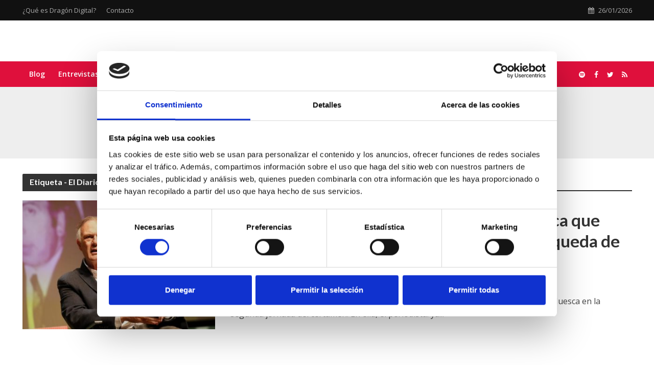

--- FILE ---
content_type: text/html; charset=UTF-8
request_url: https://dragondigital.es/tag/el-diario/
body_size: 15427
content:
<!DOCTYPE html>
<html lang="es">
<head>
<script type="text/javascript" data-cookieconsent="ignore">
	window.dataLayer = window.dataLayer || [];

	function gtag() {
		dataLayer.push(arguments);
	}

	gtag("consent", "default", {
		ad_personalization: "denied",
		ad_storage: "denied",
		ad_user_data: "denied",
		analytics_storage: "denied",
		functionality_storage: "denied",
		personalization_storage: "denied",
		security_storage: "granted",
		wait_for_update: 500,
	});
	gtag("set", "ads_data_redaction", true);
	</script>
<script type="text/javascript"
		id="Cookiebot"
		src="https://consent.cookiebot.com/uc.js"
		data-implementation="wp"
		data-cbid="d0dc49a4-4caa-4de6-b5be-8a904c60c561"
							data-blockingmode="auto"
	></script>
<meta name='robots' content='index, follow, max-image-preview:large, max-snippet:-1, max-video-preview:-1' />

<!-- Google Tag Manager for WordPress by gtm4wp.com -->
<script data-cfasync="false" data-pagespeed-no-defer>
	var gtm4wp_datalayer_name = "dataLayer";
	var dataLayer = dataLayer || [];

	const gtm4wp_scrollerscript_debugmode         = false;
	const gtm4wp_scrollerscript_callbacktime      = 100;
	const gtm4wp_scrollerscript_readerlocation    = 150;
	const gtm4wp_scrollerscript_contentelementid  = "content";
	const gtm4wp_scrollerscript_scannertime       = 60;
</script>
<!-- End Google Tag Manager for WordPress by gtm4wp.com -->
	<!-- This site is optimized with the Yoast SEO plugin v26.8 - https://yoast.com/product/yoast-seo-wordpress/ -->
	<title>El Diario Archives | Dragón Digital</title>
	<link rel="canonical" href="https://dragondigital.es/tag/el-diario/" />
	<meta property="og:locale" content="es_ES" />
	<meta property="og:type" content="article" />
	<meta property="og:title" content="El Diario Archives | Dragón Digital" />
	<meta property="og:url" content="https://dragondigital.es/tag/el-diario/" />
	<meta property="og:site_name" content="Dragón Digital" />
	<meta name="twitter:card" content="summary_large_image" />
	<meta name="twitter:site" content="@dragonusj" />
	<!-- / Yoast SEO plugin. -->


<link rel='dns-prefetch' href='//fonts.googleapis.com' />
<link rel="alternate" type="application/rss+xml" title="Dragón Digital &raquo; Feed" href="https://dragondigital.es/feed/" />
<link rel="alternate" type="application/rss+xml" title="Dragón Digital &raquo; Feed de los comentarios" href="https://dragondigital.es/comments/feed/" />
<link rel="alternate" type="application/rss+xml" title="Dragón Digital &raquo; Etiqueta El Diario del feed" href="https://dragondigital.es/tag/el-diario/feed/" />
<style id='wp-img-auto-sizes-contain-inline-css' type='text/css'>
img:is([sizes=auto i],[sizes^="auto," i]){contain-intrinsic-size:3000px 1500px}
/*# sourceURL=wp-img-auto-sizes-contain-inline-css */
</style>
<style id='wp-emoji-styles-inline-css' type='text/css'>

	img.wp-smiley, img.emoji {
		display: inline !important;
		border: none !important;
		box-shadow: none !important;
		height: 1em !important;
		width: 1em !important;
		margin: 0 0.07em !important;
		vertical-align: -0.1em !important;
		background: none !important;
		padding: 0 !important;
	}
/*# sourceURL=wp-emoji-styles-inline-css */
</style>
<style id='wp-block-library-inline-css' type='text/css'>
:root{--wp-block-synced-color:#7a00df;--wp-block-synced-color--rgb:122,0,223;--wp-bound-block-color:var(--wp-block-synced-color);--wp-editor-canvas-background:#ddd;--wp-admin-theme-color:#007cba;--wp-admin-theme-color--rgb:0,124,186;--wp-admin-theme-color-darker-10:#006ba1;--wp-admin-theme-color-darker-10--rgb:0,107,160.5;--wp-admin-theme-color-darker-20:#005a87;--wp-admin-theme-color-darker-20--rgb:0,90,135;--wp-admin-border-width-focus:2px}@media (min-resolution:192dpi){:root{--wp-admin-border-width-focus:1.5px}}.wp-element-button{cursor:pointer}:root .has-very-light-gray-background-color{background-color:#eee}:root .has-very-dark-gray-background-color{background-color:#313131}:root .has-very-light-gray-color{color:#eee}:root .has-very-dark-gray-color{color:#313131}:root .has-vivid-green-cyan-to-vivid-cyan-blue-gradient-background{background:linear-gradient(135deg,#00d084,#0693e3)}:root .has-purple-crush-gradient-background{background:linear-gradient(135deg,#34e2e4,#4721fb 50%,#ab1dfe)}:root .has-hazy-dawn-gradient-background{background:linear-gradient(135deg,#faaca8,#dad0ec)}:root .has-subdued-olive-gradient-background{background:linear-gradient(135deg,#fafae1,#67a671)}:root .has-atomic-cream-gradient-background{background:linear-gradient(135deg,#fdd79a,#004a59)}:root .has-nightshade-gradient-background{background:linear-gradient(135deg,#330968,#31cdcf)}:root .has-midnight-gradient-background{background:linear-gradient(135deg,#020381,#2874fc)}:root{--wp--preset--font-size--normal:16px;--wp--preset--font-size--huge:42px}.has-regular-font-size{font-size:1em}.has-larger-font-size{font-size:2.625em}.has-normal-font-size{font-size:var(--wp--preset--font-size--normal)}.has-huge-font-size{font-size:var(--wp--preset--font-size--huge)}.has-text-align-center{text-align:center}.has-text-align-left{text-align:left}.has-text-align-right{text-align:right}.has-fit-text{white-space:nowrap!important}#end-resizable-editor-section{display:none}.aligncenter{clear:both}.items-justified-left{justify-content:flex-start}.items-justified-center{justify-content:center}.items-justified-right{justify-content:flex-end}.items-justified-space-between{justify-content:space-between}.screen-reader-text{border:0;clip-path:inset(50%);height:1px;margin:-1px;overflow:hidden;padding:0;position:absolute;width:1px;word-wrap:normal!important}.screen-reader-text:focus{background-color:#ddd;clip-path:none;color:#444;display:block;font-size:1em;height:auto;left:5px;line-height:normal;padding:15px 23px 14px;text-decoration:none;top:5px;width:auto;z-index:100000}html :where(.has-border-color){border-style:solid}html :where([style*=border-top-color]){border-top-style:solid}html :where([style*=border-right-color]){border-right-style:solid}html :where([style*=border-bottom-color]){border-bottom-style:solid}html :where([style*=border-left-color]){border-left-style:solid}html :where([style*=border-width]){border-style:solid}html :where([style*=border-top-width]){border-top-style:solid}html :where([style*=border-right-width]){border-right-style:solid}html :where([style*=border-bottom-width]){border-bottom-style:solid}html :where([style*=border-left-width]){border-left-style:solid}html :where(img[class*=wp-image-]){height:auto;max-width:100%}:where(figure){margin:0 0 1em}html :where(.is-position-sticky){--wp-admin--admin-bar--position-offset:var(--wp-admin--admin-bar--height,0px)}@media screen and (max-width:600px){html :where(.is-position-sticky){--wp-admin--admin-bar--position-offset:0px}}

/*# sourceURL=wp-block-library-inline-css */
</style><style id='global-styles-inline-css' type='text/css'>
:root{--wp--preset--aspect-ratio--square: 1;--wp--preset--aspect-ratio--4-3: 4/3;--wp--preset--aspect-ratio--3-4: 3/4;--wp--preset--aspect-ratio--3-2: 3/2;--wp--preset--aspect-ratio--2-3: 2/3;--wp--preset--aspect-ratio--16-9: 16/9;--wp--preset--aspect-ratio--9-16: 9/16;--wp--preset--color--black: #000000;--wp--preset--color--cyan-bluish-gray: #abb8c3;--wp--preset--color--white: #ffffff;--wp--preset--color--pale-pink: #f78da7;--wp--preset--color--vivid-red: #cf2e2e;--wp--preset--color--luminous-vivid-orange: #ff6900;--wp--preset--color--luminous-vivid-amber: #fcb900;--wp--preset--color--light-green-cyan: #7bdcb5;--wp--preset--color--vivid-green-cyan: #00d084;--wp--preset--color--pale-cyan-blue: #8ed1fc;--wp--preset--color--vivid-cyan-blue: #0693e3;--wp--preset--color--vivid-purple: #9b51e0;--wp--preset--gradient--vivid-cyan-blue-to-vivid-purple: linear-gradient(135deg,rgb(6,147,227) 0%,rgb(155,81,224) 100%);--wp--preset--gradient--light-green-cyan-to-vivid-green-cyan: linear-gradient(135deg,rgb(122,220,180) 0%,rgb(0,208,130) 100%);--wp--preset--gradient--luminous-vivid-amber-to-luminous-vivid-orange: linear-gradient(135deg,rgb(252,185,0) 0%,rgb(255,105,0) 100%);--wp--preset--gradient--luminous-vivid-orange-to-vivid-red: linear-gradient(135deg,rgb(255,105,0) 0%,rgb(207,46,46) 100%);--wp--preset--gradient--very-light-gray-to-cyan-bluish-gray: linear-gradient(135deg,rgb(238,238,238) 0%,rgb(169,184,195) 100%);--wp--preset--gradient--cool-to-warm-spectrum: linear-gradient(135deg,rgb(74,234,220) 0%,rgb(151,120,209) 20%,rgb(207,42,186) 40%,rgb(238,44,130) 60%,rgb(251,105,98) 80%,rgb(254,248,76) 100%);--wp--preset--gradient--blush-light-purple: linear-gradient(135deg,rgb(255,206,236) 0%,rgb(152,150,240) 100%);--wp--preset--gradient--blush-bordeaux: linear-gradient(135deg,rgb(254,205,165) 0%,rgb(254,45,45) 50%,rgb(107,0,62) 100%);--wp--preset--gradient--luminous-dusk: linear-gradient(135deg,rgb(255,203,112) 0%,rgb(199,81,192) 50%,rgb(65,88,208) 100%);--wp--preset--gradient--pale-ocean: linear-gradient(135deg,rgb(255,245,203) 0%,rgb(182,227,212) 50%,rgb(51,167,181) 100%);--wp--preset--gradient--electric-grass: linear-gradient(135deg,rgb(202,248,128) 0%,rgb(113,206,126) 100%);--wp--preset--gradient--midnight: linear-gradient(135deg,rgb(2,3,129) 0%,rgb(40,116,252) 100%);--wp--preset--font-size--small: 13px;--wp--preset--font-size--medium: 20px;--wp--preset--font-size--large: 36px;--wp--preset--font-size--x-large: 42px;--wp--preset--spacing--20: 0.44rem;--wp--preset--spacing--30: 0.67rem;--wp--preset--spacing--40: 1rem;--wp--preset--spacing--50: 1.5rem;--wp--preset--spacing--60: 2.25rem;--wp--preset--spacing--70: 3.38rem;--wp--preset--spacing--80: 5.06rem;--wp--preset--shadow--natural: 6px 6px 9px rgba(0, 0, 0, 0.2);--wp--preset--shadow--deep: 12px 12px 50px rgba(0, 0, 0, 0.4);--wp--preset--shadow--sharp: 6px 6px 0px rgba(0, 0, 0, 0.2);--wp--preset--shadow--outlined: 6px 6px 0px -3px rgb(255, 255, 255), 6px 6px rgb(0, 0, 0);--wp--preset--shadow--crisp: 6px 6px 0px rgb(0, 0, 0);}:where(.is-layout-flex){gap: 0.5em;}:where(.is-layout-grid){gap: 0.5em;}body .is-layout-flex{display: flex;}.is-layout-flex{flex-wrap: wrap;align-items: center;}.is-layout-flex > :is(*, div){margin: 0;}body .is-layout-grid{display: grid;}.is-layout-grid > :is(*, div){margin: 0;}:where(.wp-block-columns.is-layout-flex){gap: 2em;}:where(.wp-block-columns.is-layout-grid){gap: 2em;}:where(.wp-block-post-template.is-layout-flex){gap: 1.25em;}:where(.wp-block-post-template.is-layout-grid){gap: 1.25em;}.has-black-color{color: var(--wp--preset--color--black) !important;}.has-cyan-bluish-gray-color{color: var(--wp--preset--color--cyan-bluish-gray) !important;}.has-white-color{color: var(--wp--preset--color--white) !important;}.has-pale-pink-color{color: var(--wp--preset--color--pale-pink) !important;}.has-vivid-red-color{color: var(--wp--preset--color--vivid-red) !important;}.has-luminous-vivid-orange-color{color: var(--wp--preset--color--luminous-vivid-orange) !important;}.has-luminous-vivid-amber-color{color: var(--wp--preset--color--luminous-vivid-amber) !important;}.has-light-green-cyan-color{color: var(--wp--preset--color--light-green-cyan) !important;}.has-vivid-green-cyan-color{color: var(--wp--preset--color--vivid-green-cyan) !important;}.has-pale-cyan-blue-color{color: var(--wp--preset--color--pale-cyan-blue) !important;}.has-vivid-cyan-blue-color{color: var(--wp--preset--color--vivid-cyan-blue) !important;}.has-vivid-purple-color{color: var(--wp--preset--color--vivid-purple) !important;}.has-black-background-color{background-color: var(--wp--preset--color--black) !important;}.has-cyan-bluish-gray-background-color{background-color: var(--wp--preset--color--cyan-bluish-gray) !important;}.has-white-background-color{background-color: var(--wp--preset--color--white) !important;}.has-pale-pink-background-color{background-color: var(--wp--preset--color--pale-pink) !important;}.has-vivid-red-background-color{background-color: var(--wp--preset--color--vivid-red) !important;}.has-luminous-vivid-orange-background-color{background-color: var(--wp--preset--color--luminous-vivid-orange) !important;}.has-luminous-vivid-amber-background-color{background-color: var(--wp--preset--color--luminous-vivid-amber) !important;}.has-light-green-cyan-background-color{background-color: var(--wp--preset--color--light-green-cyan) !important;}.has-vivid-green-cyan-background-color{background-color: var(--wp--preset--color--vivid-green-cyan) !important;}.has-pale-cyan-blue-background-color{background-color: var(--wp--preset--color--pale-cyan-blue) !important;}.has-vivid-cyan-blue-background-color{background-color: var(--wp--preset--color--vivid-cyan-blue) !important;}.has-vivid-purple-background-color{background-color: var(--wp--preset--color--vivid-purple) !important;}.has-black-border-color{border-color: var(--wp--preset--color--black) !important;}.has-cyan-bluish-gray-border-color{border-color: var(--wp--preset--color--cyan-bluish-gray) !important;}.has-white-border-color{border-color: var(--wp--preset--color--white) !important;}.has-pale-pink-border-color{border-color: var(--wp--preset--color--pale-pink) !important;}.has-vivid-red-border-color{border-color: var(--wp--preset--color--vivid-red) !important;}.has-luminous-vivid-orange-border-color{border-color: var(--wp--preset--color--luminous-vivid-orange) !important;}.has-luminous-vivid-amber-border-color{border-color: var(--wp--preset--color--luminous-vivid-amber) !important;}.has-light-green-cyan-border-color{border-color: var(--wp--preset--color--light-green-cyan) !important;}.has-vivid-green-cyan-border-color{border-color: var(--wp--preset--color--vivid-green-cyan) !important;}.has-pale-cyan-blue-border-color{border-color: var(--wp--preset--color--pale-cyan-blue) !important;}.has-vivid-cyan-blue-border-color{border-color: var(--wp--preset--color--vivid-cyan-blue) !important;}.has-vivid-purple-border-color{border-color: var(--wp--preset--color--vivid-purple) !important;}.has-vivid-cyan-blue-to-vivid-purple-gradient-background{background: var(--wp--preset--gradient--vivid-cyan-blue-to-vivid-purple) !important;}.has-light-green-cyan-to-vivid-green-cyan-gradient-background{background: var(--wp--preset--gradient--light-green-cyan-to-vivid-green-cyan) !important;}.has-luminous-vivid-amber-to-luminous-vivid-orange-gradient-background{background: var(--wp--preset--gradient--luminous-vivid-amber-to-luminous-vivid-orange) !important;}.has-luminous-vivid-orange-to-vivid-red-gradient-background{background: var(--wp--preset--gradient--luminous-vivid-orange-to-vivid-red) !important;}.has-very-light-gray-to-cyan-bluish-gray-gradient-background{background: var(--wp--preset--gradient--very-light-gray-to-cyan-bluish-gray) !important;}.has-cool-to-warm-spectrum-gradient-background{background: var(--wp--preset--gradient--cool-to-warm-spectrum) !important;}.has-blush-light-purple-gradient-background{background: var(--wp--preset--gradient--blush-light-purple) !important;}.has-blush-bordeaux-gradient-background{background: var(--wp--preset--gradient--blush-bordeaux) !important;}.has-luminous-dusk-gradient-background{background: var(--wp--preset--gradient--luminous-dusk) !important;}.has-pale-ocean-gradient-background{background: var(--wp--preset--gradient--pale-ocean) !important;}.has-electric-grass-gradient-background{background: var(--wp--preset--gradient--electric-grass) !important;}.has-midnight-gradient-background{background: var(--wp--preset--gradient--midnight) !important;}.has-small-font-size{font-size: var(--wp--preset--font-size--small) !important;}.has-medium-font-size{font-size: var(--wp--preset--font-size--medium) !important;}.has-large-font-size{font-size: var(--wp--preset--font-size--large) !important;}.has-x-large-font-size{font-size: var(--wp--preset--font-size--x-large) !important;}
/*# sourceURL=global-styles-inline-css */
</style>

<style id='classic-theme-styles-inline-css' type='text/css'>
/*! This file is auto-generated */
.wp-block-button__link{color:#fff;background-color:#32373c;border-radius:9999px;box-shadow:none;text-decoration:none;padding:calc(.667em + 2px) calc(1.333em + 2px);font-size:1.125em}.wp-block-file__button{background:#32373c;color:#fff;text-decoration:none}
/*# sourceURL=/wp-includes/css/classic-themes.min.css */
</style>
<link rel='stylesheet' id='mks_shortcodes_simple_line_icons-css' href='https://dragondigital.es/wp-content/plugins/meks-flexible-shortcodes/css/simple-line/simple-line-icons.css?ver=1.3.8' type='text/css' media='screen' />
<link rel='stylesheet' id='mks_shortcodes_css-css' href='https://dragondigital.es/wp-content/plugins/meks-flexible-shortcodes/css/style.css?ver=1.3.8' type='text/css' media='screen' />
<link rel='stylesheet' id='herald-fonts-css' href='https://fonts.googleapis.com/css?family=Open+Sans%3A400%2C600%7CLato%3A400%2C700&#038;subset=latin%2Clatin-ext&#038;ver=2.0' type='text/css' media='all' />
<link rel='stylesheet' id='herald-font-awesome-css' href='https://dragondigital.es/wp-content/themes/herald/assets/css/font-awesome.css?ver=2.0' type='text/css' media='all' />
<link rel='stylesheet' id='herald-bootstrap-css' href='https://dragondigital.es/wp-content/themes/herald/assets/css/bootstrap.css?ver=2.0' type='text/css' media='all' />
<link rel='stylesheet' id='herald-magnific-popup-css' href='https://dragondigital.es/wp-content/themes/herald/assets/css/magnific-popup.css?ver=2.0' type='text/css' media='all' />
<link rel='stylesheet' id='herald-owl-carousel-css' href='https://dragondigital.es/wp-content/themes/herald/assets/css/owl.carousel.css?ver=2.0' type='text/css' media='all' />
<link rel='stylesheet' id='herald-main-css' href='https://dragondigital.es/wp-content/themes/herald/assets/css/main.css?ver=2.0' type='text/css' media='all' />
<style id='herald-main-inline-css' type='text/css'>
h1, .h1, .herald-no-sid .herald-posts .h2{ font-size: 4rem; }h2, .h2, .herald-no-sid .herald-posts .h3{ font-size: 3.3rem; }h3, .h3, .herald-no-sid .herald-posts .h4 { font-size: 2.8rem; }h4, .h4, .herald-no-sid .herald-posts .h5 { font-size: 2.3rem; }h5, .h5, .herald-no-sid .herald-posts .h6 { font-size: 1.9rem; }h6, .h6, .herald-no-sid .herald-posts .h7 { font-size: 1.6rem; }.h7 {font-size: 1.4rem;}.herald-entry-content, .herald-sidebar{font-size: 1.6rem;}.entry-content .entry-headline{font-size: 1.9rem;}body{font-size: 1.6rem;}.widget{font-size: 1.5rem;}.herald-menu{font-size: 1.4rem;}.herald-mod-title .herald-mod-h, .herald-sidebar .widget-title{font-size: 1.6rem;}.entry-meta .meta-item, .entry-meta a, .entry-meta span{font-size: 1.4rem;}.entry-meta.meta-small .meta-item, .entry-meta.meta-small a, .entry-meta.meta-small span{font-size: 1.3rem;}.herald-site-header .header-top,.header-top .herald-in-popup,.header-top .herald-menu ul {background: #111111;color: #aaaaaa;}.header-top a {color: #aaaaaa;}.header-top a:hover,.header-top .herald-menu li:hover > a{color: #ffffff;}.header-top .herald-menu-popup:hover > span,.header-top .herald-menu-popup-search span:hover,.header-top .herald-menu-popup-search.herald-search-active{color: #ffffff;}#wp-calendar tbody td a{background: #0288d1;color:#FFF;}.header-top .herald-login #loginform label,.header-top .herald-login p,.header-top a.btn-logout {color: #ffffff;}.header-top .herald-login #loginform input {color: #111111;}.header-top .herald-login .herald-registration-link:after {background: rgba(255,255,255,0.25);}.header-top .herald-login #loginform input[type=submit],.header-top .herald-in-popup .btn-logout {background-color: #ffffff;color: #111111;}.header-top a.btn-logout:hover{color: #111111;}.header-middle{background-color: #ffffff;color: #ffffff;}.header-middle a{color: #ffffff;}.header-middle.herald-header-wraper,.header-middle .col-lg-12{height: 80px;}.header-middle .site-title img{max-height: 80px;}.header-middle .sub-menu{background-color: #ffffff;}.header-middle .sub-menu a,.header-middle .herald-search-submit:hover,.header-middle li.herald-mega-menu .col-lg-3 a:hover,.header-middle li.herald-mega-menu .col-lg-3 a:hover:after{color: #111111;}.header-middle .herald-menu li:hover > a,.header-middle .herald-menu-popup-search:hover > span,.header-middle .herald-cart-icon:hover > a{color: #111111;background-color: #ffffff;}.header-middle .current-menu-parent a,.header-middle .current-menu-ancestor a,.header-middle .current_page_item > a,.header-middle .current-menu-item > a{background-color: rgba(255,255,255,0.2); }.header-middle .sub-menu > li > a,.header-middle .herald-search-submit,.header-middle li.herald-mega-menu .col-lg-3 a{color: rgba(17,17,17,0.7); }.header-middle .sub-menu > li:hover > a{color: #111111; }.header-middle .herald-in-popup{background-color: #ffffff;}.header-middle .herald-menu-popup a{color: #111111;}.header-middle .herald-in-popup{background-color: #ffffff;}.header-middle .herald-search-input{color: #111111;}.header-middle .herald-menu-popup a{color: #111111;}.header-middle .herald-menu-popup > span,.header-middle .herald-search-active > span{color: #ffffff;}.header-middle .herald-menu-popup:hover > span,.header-middle .herald-search-active > span{background-color: #ffffff;color: #111111;}.header-middle .herald-login #loginform label,.header-middle .herald-login #loginform input,.header-middle .herald-login p,.header-middle a.btn-logout,.header-middle .herald-login .herald-registration-link:hover,.header-middle .herald-login .herald-lost-password-link:hover {color: #111111;}.header-middle .herald-login .herald-registration-link:after {background: rgba(17,17,17,0.15);}.header-middle .herald-login a,.header-middle .herald-username a {color: #111111;}.header-middle .herald-login a:hover,.header-middle .herald-login .herald-registration-link,.header-middle .herald-login .herald-lost-password-link {color: #ffffff;}.header-middle .herald-login #loginform input[type=submit],.header-middle .herald-in-popup .btn-logout {background-color: #ffffff;color: #ffffff;}.header-middle a.btn-logout:hover{color: #ffffff;}.header-bottom{background: #df103c;color: #ffffff;}.header-bottom a,.header-bottom .herald-site-header .herald-search-submit{color: #ffffff;}.header-bottom a:hover{color: #424242;}.header-bottom a:hover,.header-bottom .herald-menu li:hover > a,.header-bottom li.herald-mega-menu .col-lg-3 a:hover:after{color: #424242;}.header-bottom .herald-menu li:hover > a,.header-bottom .herald-menu-popup-search:hover > span,.header-bottom .herald-cart-icon:hover > a {color: #424242;background-color: #ffffff;}.header-bottom .current-menu-parent a,.header-bottom .current-menu-ancestor a,.header-bottom .current_page_item > a,.header-bottom .current-menu-item > a {background-color: rgba(255,255,255,0.2); }.header-bottom .sub-menu{background-color: #ffffff;}.header-bottom .herald-menu li.herald-mega-menu .col-lg-3 a,.header-bottom .sub-menu > li > a,.header-bottom .herald-search-submit{color: rgba(66,66,66,0.7); }.header-bottom .herald-menu li.herald-mega-menu .col-lg-3 a:hover,.header-bottom .sub-menu > li:hover > a{color: #424242; }.header-bottom .sub-menu > li > a,.header-bottom .herald-search-submit{color: rgba(66,66,66,0.7); }.header-bottom .sub-menu > li:hover > a{color: #424242; }.header-bottom .herald-in-popup {background-color: #ffffff;}.header-bottom .herald-menu-popup a {color: #424242;}.header-bottom .herald-in-popup,.header-bottom .herald-search-input {background-color: #ffffff;}.header-bottom .herald-menu-popup a,.header-bottom .herald-search-input{color: #424242;}.header-bottom .herald-menu-popup > span,.header-bottom .herald-search-active > span{color: #ffffff;}.header-bottom .herald-menu-popup:hover > span,.header-bottom .herald-search-active > span{background-color: #ffffff;color: #424242;}.header-bottom .herald-login #loginform label,.header-bottom .herald-login #loginform input,.header-bottom .herald-login p,.header-bottom a.btn-logout,.header-bottom .herald-login .herald-registration-link:hover,.header-bottom .herald-login .herald-lost-password-link:hover {color: #424242;}.header-bottom .herald-login .herald-registration-link:after {background: rgba(66,66,66,0.15);}.header-bottom .herald-login a {color: #424242;}.header-bottom .herald-login a:hover,.header-bottom .herald-login .herald-registration-link,.header-bottom .herald-login .herald-lost-password-link {color: #df103c;}.header-bottom .herald-login #loginform input[type=submit],.header-bottom .herald-in-popup .btn-logout {background-color: #df103c;color: #ffffff;}.header-bottom a.btn-logout:hover{color: #ffffff;}.herald-header-sticky{background: #df103c;color: #ffffff;}.herald-header-sticky a{color: #ffffff;}.herald-header-sticky .herald-menu li:hover > a{color: #444444;background-color: #ffffff;}.herald-header-sticky .sub-menu{background-color: #ffffff;}.herald-header-sticky .sub-menu a{color: #444444;}.herald-header-sticky .sub-menu > li:hover > a{color: #df103c;}.herald-header-sticky .herald-in-popup,.herald-header-sticky .herald-search-input {background-color: #ffffff;}.herald-header-sticky .herald-menu-popup a{color: #444444;}.herald-header-sticky .herald-menu-popup > span,.herald-header-sticky .herald-search-active > span{color: #ffffff;}.herald-header-sticky .herald-menu-popup:hover > span,.herald-header-sticky .herald-search-active > span{background-color: #ffffff;color: #444444;}.herald-header-sticky .herald-search-input,.herald-header-sticky .herald-search-submit{color: #444444;}.herald-header-sticky .herald-menu li:hover > a,.herald-header-sticky .herald-menu-popup-search:hover > span,.herald-header-sticky .herald-cart-icon:hover a {color: #444444;background-color: #ffffff;}.herald-header-sticky .herald-login #loginform label,.herald-header-sticky .herald-login #loginform input,.herald-header-sticky .herald-login p,.herald-header-sticky a.btn-logout,.herald-header-sticky .herald-login .herald-registration-link:hover,.herald-header-sticky .herald-login .herald-lost-password-link:hover {color: #444444;}.herald-header-sticky .herald-login .herald-registration-link:after {background: rgba(68,68,68,0.15);}.herald-header-sticky .herald-login a {color: #444444;}.herald-header-sticky .herald-login a:hover,.herald-header-sticky .herald-login .herald-registration-link,.herald-header-sticky .herald-login .herald-lost-password-link {color: #df103c;}.herald-header-sticky .herald-login #loginform input[type=submit],.herald-header-sticky .herald-in-popup .btn-logout {background-color: #df103c;color: #ffffff;}.herald-header-sticky a.btn-logout:hover{color: #ffffff;}.header-trending{background: #eeeeee;color: #666666;}.header-trending a{color: #666666;}.header-trending a:hover{color: #111111;}.herald-site-content { margin-top: 1px; }body {background-color:#eeeeee;color: #444444;font-family: 'Open Sans';font-weight: 400;}.herald-site-content{background-color:#ffffff; box-shadow: 0 0 0 1px rgba(68,68,68,0.1);}h1, h2, h3, h4, h5, h6,.h1, .h2, .h3, .h4, .h5, .h6, .h7{font-family: 'Lato';font-weight: 700;}.header-middle .herald-menu,.header-bottom .herald-menu,.herald-header-sticky .herald-menu,.herald-mobile-nav{font-family: 'Open Sans';font-weight: 600;}.herald-menu li.herald-mega-menu .herald-ovrld .meta-category a{font-family: 'Open Sans';font-weight: 400;}.herald-entry-content blockquote p{color: #0288d1;}pre {background: rgba(68,68,68,0.06);border: 1px solid rgba(68,68,68,0.2);}thead {background: rgba(68,68,68,0.06);}a,.entry-title a:hover,.herald-menu .sub-menu li .meta-category a{color: #0288d1;}.entry-meta-wrapper .entry-meta span:before,.entry-meta-wrapper .entry-meta a:before,.entry-meta-wrapper .entry-meta .meta-item:before,.entry-meta-wrapper .entry-meta div,li.herald-mega-menu .sub-menu .entry-title a,.entry-meta-wrapper .herald-author-twitter{color: #444444;}.herald-mod-title h1,.herald-mod-title h2,.herald-mod-title h4{color: #ffffff;}.herald-mod-head:after,.herald-mod-title .herald-color,.widget-title:after,.widget-title span{color: #ffffff;background-color: #333333;}.herald-mod-title .herald-color a{color: #ffffff;}.herald-ovrld .meta-category a,.herald-fa-wrapper .meta-category a{background-color: #0288d1;}.meta-tags a,.widget_tag_cloud a,.herald-share-meta:after{background: rgba(51,51,51,0.1);}h1, h2, h3, h4, h5, h6,.entry-title a {color: #333333;}.herald-pagination .page-numbers,.herald-mod-subnav a,.herald-mod-actions a,.herald-slider-controls div,.meta-tags a,.widget.widget_tag_cloud a,.herald-sidebar .mks_autor_link_wrap a,.mks_themeforest_widget .mks_read_more a,.herald-read-more{color: #444444;}.widget.widget_tag_cloud a:hover,.entry-content .meta-tags a:hover{background-color: #0288d1;color: #FFF;}.herald-pagination .prev.page-numbers,.herald-pagination .next.page-numbers,.herald-pagination .prev.page-numbers:hover,.herald-pagination .next.page-numbers:hover,.herald-pagination .page-numbers.current,.herald-pagination .page-numbers.current:hover,.herald-next a,.herald-pagination .herald-next a:hover,.herald-prev a,.herald-pagination .herald-prev a:hover,.herald-load-more a,.herald-load-more a:hover,.entry-content .herald-search-submit,.herald-mod-desc .herald-search-submit,.wpcf7-submit{background-color:#0288d1;color: #FFF;}.herald-pagination .page-numbers:hover{background-color: rgba(68,68,68,0.1);}.widget a,.recentcomments a,.widget a:hover,.herald-sticky-next a:hover,.herald-sticky-prev a:hover,.herald-mod-subnav a:hover,.herald-mod-actions a:hover,.herald-slider-controls div:hover,.meta-tags a:hover,.widget_tag_cloud a:hover,.mks_autor_link_wrap a:hover,.mks_themeforest_widget .mks_read_more a:hover,.herald-read-more:hover,.widget .entry-title a:hover,li.herald-mega-menu .sub-menu .entry-title a:hover,.entry-meta-wrapper .meta-item:hover a,.entry-meta-wrapper .meta-item:hover a:before,.entry-meta-wrapper .herald-share:hover > span,.entry-meta-wrapper .herald-author-name:hover,.entry-meta-wrapper .herald-author-twitter:hover,.entry-meta-wrapper .herald-author-twitter:hover:before{color:#0288d1;}.widget ul li a,.widget .entry-title a,.herald-author-name,.entry-meta-wrapper .meta-item,.entry-meta-wrapper .meta-item span,.entry-meta-wrapper .meta-item a,.herald-mod-actions a{color: #444444;}.widget li:before{background: rgba(68,68,68,0.3);}.widget_categories .count{background: #0288d1;color: #FFF;}input[type="submit"],.spinner > div{background-color: #0288d1;}.herald-mod-actions a:hover,.comment-body .edit-link a,.herald-breadcrumbs a:hover{color:#0288d1;}.herald-header-wraper .herald-soc-nav a:hover,.meta-tags span,li.herald-mega-menu .herald-ovrld .entry-title a,li.herald-mega-menu .herald-ovrld .entry-title a:hover,.herald-ovrld .entry-meta .herald-reviews i:before{color: #FFF;}.entry-meta .meta-item, .entry-meta span, .entry-meta a,.meta-category span,.post-date,.recentcomments,.rss-date,.comment-metadata a,.entry-meta a:hover,.herald-menu li.herald-mega-menu .col-lg-3 a:after,.herald-breadcrumbs,.herald-breadcrumbs a,.entry-meta .herald-reviews i:before{color: #999999;}.herald-lay-a .herald-lay-over{background: #ffffff;}.herald-pagination a:hover,input[type="submit"]:hover,.entry-content .herald-search-submit:hover,.wpcf7-submit:hover,.herald-fa-wrapper .meta-category a:hover,.herald-ovrld .meta-category a:hover,.herald-mod-desc .herald-search-submit:hover,.herald-single-sticky .herald-share li a:hover{cursor: pointer;text-decoration: none;background-image: -moz-linear-gradient(left,rgba(0,0,0,0.1) 0%,rgba(0,0,0,0.1) 100%);background-image: -webkit-gradient(linear,left top,right top,color-stop(0%,rgba(0,0,0,0.1)),color-stop(100%,rgba(0,0,0,0.1)));background-image: -webkit-linear-gradient(left,rgba(0,0,0,0.1) 0%,rgba(0,0,0,0.1) 100%);background-image: -o-linear-gradient(left,rgba(0,0,0,0.1) 0%,rgba(0,0,0,0.1) 100%);background-image: -ms-linear-gradient(left,rgba(0,0,0,0.1) 0%,rgba(0,0,0,0.1) 100%);background-image: linear-gradient(to right,rgba(0,0,0,0.1) 0%,rgba(0,0,0,0.1) 100%);}.herald-sticky-next a,.herald-sticky-prev a{color: #444444;}.herald-sticky-prev a:before,.herald-sticky-next a:before,.herald-comment-action,.meta-tags span,.herald-entry-content .herald-link-pages a{background: #444444;}.herald-sticky-prev a:hover:before,.herald-sticky-next a:hover:before,.herald-comment-action:hover,div.mejs-controls .mejs-time-rail .mejs-time-current,.herald-entry-content .herald-link-pages a:hover{background: #0288d1;} .herald-site-footer{background: #222222;color: #dddddd;}.herald-site-footer .widget-title span{color: #dddddd;background: transparent;}.herald-site-footer .widget-title:before{background:#dddddd;}.herald-site-footer .widget-title:after,.herald-site-footer .widget_tag_cloud a{background: rgba(221,221,221,0.1);}.herald-site-footer .widget li:before{background: rgba(221,221,221,0.3);}.herald-site-footer a,.herald-site-footer .widget a:hover,.herald-site-footer .widget .meta-category a,.herald-site-footer .herald-slider-controls .owl-prev:hover,.herald-site-footer .herald-slider-controls .owl-next:hover,.herald-site-footer .herald-slider-controls .herald-mod-actions:hover{color: #0288d1;}.herald-site-footer .widget a,.herald-site-footer .mks_author_widget h3{color: #dddddd;}.herald-site-footer .entry-meta .meta-item, .herald-site-footer .entry-meta span, .herald-site-footer .entry-meta a, .herald-site-footer .meta-category span, .herald-site-footer .post-date, .herald-site-footer .recentcomments, .herald-site-footer .rss-date, .herald-site-footer .comment-metadata a{color: #aaaaaa;}.herald-site-footer .mks_author_widget .mks_autor_link_wrap a, .herald-site-footer.mks_read_more a, .herald-site-footer .herald-read-more,.herald-site-footer .herald-slider-controls .owl-prev, .herald-site-footer .herald-slider-controls .owl-next, .herald-site-footer .herald-mod-wrap .herald-mod-actions a{border-color: rgba(221,221,221,0.2);}.herald-site-footer .mks_author_widget .mks_autor_link_wrap a:hover, .herald-site-footer.mks_read_more a:hover, .herald-site-footer .herald-read-more:hover,.herald-site-footer .herald-slider-controls .owl-prev:hover, .herald-site-footer .herald-slider-controls .owl-next:hover, .herald-site-footer .herald-mod-wrap .herald-mod-actions a:hover{border-color: rgba(2,136,209,0.5);}.herald-site-footer .widget_search .herald-search-input{color: #222222;}.herald-site-footer .widget_tag_cloud a:hover{background:#0288d1;color:#FFF;}.footer-bottom a{color:#dddddd;}.footer-bottom a:hover,.footer-bottom .herald-copyright a{color:#0288d1;}.footer-bottom .herald-menu li:hover > a{color: #0288d1;}.footer-bottom .sub-menu{background-color: rgba(0,0,0,0.5);} .herald-pagination{border-top: 1px solid rgba(51,51,51,0.1);}.entry-content a:hover,.comment-respond a:hover,.comment-reply-link:hover{border-bottom: 2px solid #0288d1;}.footer-bottom .herald-copyright a:hover{border-bottom: 2px solid #0288d1;}.herald-slider-controls .owl-prev,.herald-slider-controls .owl-next,.herald-mod-wrap .herald-mod-actions a{border: 1px solid rgba(68,68,68,0.2);}.herald-slider-controls .owl-prev:hover,.herald-slider-controls .owl-next:hover,.herald-mod-wrap .herald-mod-actions a:hover,.herald-author .herald-socials-actions .herald-mod-actions a:hover {border-color: rgba(2,136,209,0.5);}.herald-pagination,.herald-link-pages,#wp-calendar thead th,#wp-calendar tbody td,#wp-calendar tbody td:last-child{border-color: rgba(68,68,68,0.1);}.herald-lay-h:after,.herald-site-content .herald-related .herald-lay-h:after,.herald-lay-e:after,.herald-site-content .herald-related .herald-lay-e:after,.herald-lay-j:after,.herald-site-content .herald-related .herald-lay-j:after,.herald-lay-l:after,.herald-site-content .herald-related .herald-lay-l:after {background-color: rgba(68,68,68,0.1);}input[type="text"], input[type="email"], input[type="url"], input[type="tel"], input[type="number"], input[type="date"], input[type="password"], select, textarea,.herald-single-sticky,td,th,table,.mks_author_widget .mks_autor_link_wrap a,.mks_read_more a,.herald-read-more{border-color: rgba(68,68,68,0.2);}.entry-content .herald-search-input,.herald-fake-button,input[type="text"]:focus, input[type="email"]:focus, input[type="url"]:focus, input[type="tel"]:focus, input[type="number"]:focus, input[type="date"]:focus, input[type="password"]:focus, textarea:focus{border-color: rgba(68,68,68,0.3);}.mks_author_widget .mks_autor_link_wrap a:hover,.mks_read_more a:hover,.herald-read-more:hover{border-color: rgba(2,136,209,0.5);}.comment-form,.herald-gray-area,.entry-content .herald-search-form,.herald-mod-desc .herald-search-form{background-color: rgba(68,68,68,0.06);border: 1px solid rgba(68,68,68,0.15);}.herald-boxed .herald-breadcrumbs{background-color: rgba(68,68,68,0.06);}.herald-breadcrumbs{border-color: rgba(68,68,68,0.15);}.single .herald-entry-content .herald-ad,.archive .herald-posts .herald-ad{border-top: 1px solid rgba(68,68,68,0.15);}.archive .herald-posts .herald-ad{border-bottom: 1px solid rgba(68,68,68,0.15);}li.comment .comment-body:after{background-color: rgba(68,68,68,0.06);}.herald-pf-invert .entry-title a:hover .herald-format-icon{background: #0288d1;}.herald-responsive-header,.herald-mobile-nav,.herald-responsive-header .herald-menu-popup-search .fa{color: #ffffff;background: #df103c;}.herald-responsive-header a{color: #ffffff;}.herald-mobile-nav li a{color: #ffffff;}.herald-mobile-nav li a,.herald-mobile-nav .herald-mega-menu.herald-mega-menu-classic>.sub-menu>li>a{border-bottom: 1px solid rgba(255,255,255,0.15);}.herald-mobile-nav{border-right: 1px solid rgba(255,255,255,0.15);}.herald-mobile-nav li a:hover{color: #fff;background-color: #424242;}.herald-menu-toggler{color: #ffffff;border-color: rgba(255,255,255,0.15);}.herald-goto-top{color: #ffffff;background-color: #333333;}.herald-goto-top:hover{background-color: #0288d1;}.herald-responsive-header .herald-menu-popup > span,.herald-responsive-header .herald-search-active > span{color: #ffffff;}.herald-responsive-header .herald-menu-popup-search .herald-in-popup{background: #ffffff;}.herald-responsive-header .herald-search-input,.herald-responsive-header .herald-menu-popup-search .herald-search-submit{color: #444444;}.site-title a{text-transform: none;}.site-description{text-transform: none;}.main-navigation{text-transform: none;}.entry-title{text-transform: none;}.meta-category a{text-transform: none;}.herald-mod-title{text-transform: none;}.herald-sidebar .widget-title{text-transform: none;}.herald-site-footer .widget-title{text-transform: none;}.fa-post-thumbnail:before, .herald-ovrld .herald-post-thumbnail span:before, .herald-ovrld .herald-post-thumbnail a:before { opacity: 0.2; }.herald-fa-item:hover .fa-post-thumbnail:before, .herald-ovrld:hover .herald-post-thumbnail a:before, .herald-ovrld:hover .herald-post-thumbnail span:before{ opacity: 0.5; }@media only screen and (min-width: 1249px) {.herald-site-header .header-top,.header-middle,.header-bottom,.herald-header-sticky,.header-trending{ display:block !important;}.herald-responsive-header,.herald-mobile-nav{display:none !important;}.herald-site-content {margin-top: 0 !important;}.herald-mega-menu .sub-menu {display: block;}.header-mobile-ad {display: none;}}
/*# sourceURL=herald-main-inline-css */
</style>
<link rel='stylesheet' id='herald_child_load_scripts-css' href='https://dragondigital.es/wp-content/themes/dragondigital/style.css?ver=2.0' type='text/css' media='screen' />
<link rel='stylesheet' id='meks_instagram-widget-styles-css' href='https://dragondigital.es/wp-content/plugins/meks-easy-instagram-widget/css/widget.css?ver=6.9' type='text/css' media='all' />
<link rel='stylesheet' id='meks-author-widget-css' href='https://dragondigital.es/wp-content/plugins/meks-smart-author-widget/css/style.css?ver=1.1.5' type='text/css' media='all' />
<link rel='stylesheet' id='meks-social-widget-css' href='https://dragondigital.es/wp-content/plugins/meks-smart-social-widget/css/style.css?ver=1.6.5' type='text/css' media='all' />
<link rel='stylesheet' id='bsf-Defaults-css' href='https://dragondigital.es/wp-content/uploads/smile_fonts/Defaults/Defaults.css?ver=3.19.11' type='text/css' media='all' />
<script type="text/javascript" src="https://dragondigital.es/wp-includes/js/jquery/jquery.min.js?ver=3.7.1" id="jquery-core-js"></script>
<script type="text/javascript" src="https://dragondigital.es/wp-includes/js/jquery/jquery-migrate.min.js?ver=3.4.1" id="jquery-migrate-js"></script>
<script type="text/javascript" src="https://dragondigital.es/wp-content/plugins/duracelltomi-google-tag-manager/dist/js/analytics-talk-content-tracking.js?ver=1.22.3" id="gtm4wp-scroll-tracking-js"></script>
<link rel="https://api.w.org/" href="https://dragondigital.es/wp-json/" /><link rel="alternate" title="JSON" type="application/json" href="https://dragondigital.es/wp-json/wp/v2/tags/7916" /><link rel="EditURI" type="application/rsd+xml" title="RSD" href="https://dragondigital.es/xmlrpc.php?rsd" />
<meta name="generator" content="WordPress 6.9" />
	<script type="application/ld+json">
	{ 
		"@context":"http:\/\/schema.org\/",
		"@graph":[
			{
				"@type":"BlogPosting",
				"@id":"https:\/\/dragondigital.es\/noticias\/pedro-piqueras-es-mas-necesario-que-nunca-que-haya-periodistas-comprometidos-con-la-busqueda-de-la-verdad\/#BlogPosting",
				"mainEntityOfPage":"https:\/\/dragondigital.es\/noticias\/pedro-piqueras-es-mas-necesario-que-nunca-que-haya-periodistas-comprometidos-con-la-busqueda-de-la-verdad\/",
				"headline":"Pedro Piqueras: \"Es m\u00e1s necesario que nunca que haya periodistas comprometidos con la b\u00fasqueda de la verdad\u201d",
				"name":"Pedro Piqueras: \"Es m\u00e1s necesario que nunca que haya periodistas comprometidos con la b\u00fasqueda de la verdad\u201d",
				"description":"Piqueras repasa, junto al director de elDiario, su trayectoria en el 25 aniversario del Congreso de Periodismo de Huesca. Imagen: Congreso de Periodismo de Huesca.Pedro Piqueras no se quiso perder el 25 aniversario del Congreso de Periodismo de Huesca en la segunda jornada del certamen. La charla de",
				"datePublished":"2024-03-27 18:18:11",
				"dateModified":"2024-04-12 15:21:27",
				"url":"https:\/\/dragondigital.es\/noticias\/pedro-piqueras-es-mas-necesario-que-nunca-que-haya-periodistas-comprometidos-con-la-busqueda-de-la-verdad\/",
								"about":["Congreso de Periodismo Digital de Huesca","El Diario","home2","Pedro Piqueras","Periodismo"],
								"image":{ 
					"@type":"ImageObject",
					"@id":"https:\/\/dragondigital.es\/wp-content\/uploads\/2024\/03\/Piqueras-repasa-junto-al-director-de-El-Mundo-su-trayectoria-en-el-Congreso-de-Periodismo-de-Huesca.jpeg",
					"url":"https:\/\/dragondigital.es\/wp-content\/uploads\/2024\/03\/Piqueras-repasa-junto-al-director-de-El-Mundo-su-trayectoria-en-el-Congreso-de-Periodismo-de-Huesca.jpeg",
					"height":700,
					"width":1200				},
				"author":{ 
					"@type":"Person",
					"@id":"https:\/\/dragondigital.es\/author\/santiagovillagrasa\/#person",
					"name":"Santi Villagrasa",
					"url":"https:\/\/dragondigital.es\/author\/santiagovillagrasa\/",
					"image":{ 
						"@type":"ImageObject",
						"@id":"https:\/\/secure.gravatar.com\/avatar\/b77eb81dae68dde0f3c418a133b4db0b?s=96&d=mm&r=g",
						"url":"https:\/\/secure.gravatar.com\/avatar\/b77eb81dae68dde0f3c418a133b4db0b?s=96&d=mm&r=g",
						"height":96,
						"width":96
					}
				},
				"publisher":{ 
					"@type":"Organization",
					"@id":"https:\/\/dragondigital.es\/\/#organization",
					"name":"Drag\u00f3n Digital",
					"logo":{ 
						"@type":"ImageObject",
						"url":"https:\/\/dragondigital.es\/wp-content\/uploads\/dragondigital.png",
						"width":600,
						"height":60
					}
				}
			},
			{ 
				"@type":"BreadcrumbList",
				"itemListElement":[ 
					{ 
						"@type":"ListItem",
						"position":1,
						"item":{ 
							"@id":"https:\/\/dragondigital.es\/\"noticias\"\/#breadcrumbitem",
							"name":"Noticias"						}
					}
									]
			}
		]
	}
	</script>

<!-- Google Tag Manager for WordPress by gtm4wp.com -->
<!-- GTM Container placement set to off -->
<script data-cfasync="false" data-pagespeed-no-defer>
	var dataLayer_content = {"visitorLoginState":"logged-out","visitorType":"visitor-logged-out","pagePostType":"post","pagePostType2":"tag-post"};
	dataLayer.push( dataLayer_content );
</script>
<script data-cfasync="false" data-pagespeed-no-defer>
	console.warn && console.warn("[GTM4WP] Google Tag Manager container code placement set to OFF !!!");
	console.warn && console.warn("[GTM4WP] Data layer codes are active but GTM container must be loaded using custom coding !!!");
</script>
<!-- End Google Tag Manager for WordPress by gtm4wp.com --><meta name="generator" content="Powered by WPBakery Page Builder - drag and drop page builder for WordPress."/>
<link rel="icon" href="https://dragondigital.es/wp-content/uploads/cropped-Favicon-Dragon-Digital-2017-32x32.png" sizes="32x32" />
<link rel="icon" href="https://dragondigital.es/wp-content/uploads/cropped-Favicon-Dragon-Digital-2017-192x192.png" sizes="192x192" />
<link rel="apple-touch-icon" href="https://dragondigital.es/wp-content/uploads/cropped-Favicon-Dragon-Digital-2017-180x180.png" />
<meta name="msapplication-TileImage" content="https://dragondigital.es/wp-content/uploads/cropped-Favicon-Dragon-Digital-2017-270x270.png" />
<style type="text/css">.page-id-23366 header { display: none; } .page-id-23366 footer { display: none; } .page-id-23366 .herald-site-content { padding: 0px !important; } .altura100 { height: 100vh; } .page-id-24119 header { display: none; } .page-id-24119 footer { display: none; } .page-id-24119 .herald-site-content { padding: 0px !important; } .altura100 { height: 100vh; } .page-id-23552 header { display: none; } .page-id-23552 footer { display: none; } .page-id-23552 .herald-site-content { padding: 0px !important; } .altura100 { height: 100vh; } .page-id-23364 .entry-header { display: none; } .page-id-23405 .entry-header { display: none; } .page-id-23433 .entry-header { display: none; } .page-id-23444 .entry-header { display: none; } .page-id-23450 .entry-header { display: none; } .page-id-23454 .entry-header { display: none; } .page-id-23459 .entry-header { display: none; } .page-id-23461 .entry-header { display: none; } .page-id-23404 .entry-header { display: none; } .page-id-23579 .entry-header { display: none; } .page-id-24370 .entry-header { display: none; } .page-id-24206 .entry-header { display: none; } .page-id-23739 .entry-header { display: none; } .page-id-23951 .entry-header { display: none; } .page-id-24374 .entry-header { display: none; } .page-id-25198 .entry-header { display: none; }</style>		<style type="text/css" id="wp-custom-css">
			#post-22032 .entry-header {
	display: none;
}
#post-21771 .entry-header {
	display: none;
}
.botondescarga {
	line-height: 5rem;
}
.botondescarga a {
	padding: 10px !important;
}		</style>
		<noscript><style> .wpb_animate_when_almost_visible { opacity: 1; }</style></noscript><!-- Google Tag Manager -->
<script>(function(w,d,s,l,i){w[l]=w[l]||[];w[l].push({'gtm.start':
new Date().getTime(),event:'gtm.js'});var f=d.getElementsByTagName(s)[0],
j=d.createElement(s),dl=l!='dataLayer'?'&l='+l:'';j.async=true;j.src=
'https://www.googletagmanager.com/gtm.js?id='+i+dl;f.parentNode.insertBefore(j,f);
})(window,document,'script','dataLayer','GTM-WS6QBG8');</script>
<!-- End Google Tag Manager -->
<meta charset="UTF-8">
<meta name="viewport" content="width=device-width,initial-scale=1.0">
<link rel="pingback" href="https://dragondigital.es/xmlrpc.php">
</head>

<body data-rsssl=1 class="archive tag tag-el-diario tag-7916 wp-theme-herald wp-child-theme-dragondigital chrome herald-boxed wpb-js-composer js-comp-ver-6.7.0 vc_responsive">
<!-- Google Tag Manager (noscript) -->
<noscript><iframe src="https://www.googletagmanager.com/ns.html?id=GTM-WS6QBG8"
height="0" width="0" style="display:none;visibility:hidden"></iframe></noscript>
<!-- End Google Tag Manager (noscript) -->


	<header id="header" class="herald-site-header">

											<div class="header-top hidden-xs hidden-sm">
	<div class="container">
		<div class="row">
			<div class="col-lg-12">
				
												<div class="hel-l">
												<nav class="secondary-navigation herald-menu">	
		<ul id="menu-top-menu-082018" class="menu"><li id="menu-item-21086" class="menu-item menu-item-type-post_type menu-item-object-page menu-item-21086"><a href="https://dragondigital.es/dragon/">¿Qué es Dragón Digital?</a></li>
<li id="menu-item-21087" class="menu-item menu-item-type-post_type menu-item-object-page menu-item-21087"><a href="https://dragondigital.es/contacto/">Contacto</a></li>
</ul>	</nav>
									</div>
				
												<div class="hel-r">
											<span class="herald-calendar"><i class="fa fa-calendar"></i>26/01/2026</span>									</div>
				
								
			</div>
		</div>
	</div>
</div>							<div class="header-middle herald-header-wraper hidden-xs hidden-sm">
	<div class="container">
		<div class="row">
				<div class="col-lg-12 hel-el">
				
															<div class="hel-l herald-go-hor">
													<div class="site-branding">
				<span class="site-title h1"><a href="https://dragondigital.es/" rel="home"><img class="herald-logo" src="https://dragondigital.es/wp-content/uploads/dragondigital.png" alt="Dragón Digital" ></a></span>
	</div>
											</div>
					
										
															<div class="hel-r herald-go-hor">
													<form class="herald-search-form" action="https://dragondigital.es/" method="get">
	<input name="s" class="herald-search-input" type="text" value="" placeholder="Buscar..." /><button type="submit" class="herald-search-submit"></button>
</form>											</div>
								
					
				
				</div>
		</div>
		</div>
</div>							<div class="header-bottom herald-header-wraper hidden-sm hidden-xs">
	<div class="container">
		<div class="row">
				<div class="col-lg-12 hel-el">
				
															<div class="hel-l">
													<nav class="main-navigation herald-menu">	
				<ul id="menu-main-menu-082018b" class="menu"><li id="menu-item-21092" class="menu-item menu-item-type-taxonomy menu-item-object-category menu-item-21092"><a href="https://dragondigital.es/category/blog/">Blog</a><li id="menu-item-21093" class="menu-item menu-item-type-taxonomy menu-item-object-category menu-item-21093"><a href="https://dragondigital.es/category/entrevistas/">Entrevistas</a><li id="menu-item-21095" class="menu-item menu-item-type-taxonomy menu-item-object-category menu-item-21095"><a href="https://dragondigital.es/category/reportajes/">Reportajes</a><li id="menu-item-22221" class="menu-item menu-item-type-post_type menu-item-object-page menu-item-22221"><a href="https://dragondigital.es/especiales/">Especiales</a></ul>	</nav>											</div>
					
										
															<div class="hel-r">
															<ul id="menu-social-menu-082018" class="herald-soc-nav"><li id="menu-item-27166" class="menu-item menu-item-type-custom menu-item-object-custom menu-item-27166"><a href="https://open.spotify.com/show/7BAfdNUX0hSy51mjP5bshk?si=0hpoxkQ3SUCLs2x168flmQ"><span class="herald-social-name">Spotify</span></a></li>
<li id="menu-item-18718" class="menu-item menu-item-type-custom menu-item-object-custom menu-item-18718"><a href="https://www.facebook.com/periodicodragondigital"><span class="herald-social-name">Facebook</span></a></li>
<li id="menu-item-18720" class="menu-item menu-item-type-custom menu-item-object-custom menu-item-18720"><a href="https://twitter.com/dragonusj"><span class="herald-social-name">Twitter</span></a></li>
<li id="menu-item-18722" class="menu-item menu-item-type-custom menu-item-object-custom menu-item-18722"><a href="https://www.dragondigital.es/feed"><span class="herald-social-name">RSS</span></a></li>
</ul>											</div>
										
					
				
				</div>
		</div>
		</div>
</div>							
<div class="header-trending hidden-xs hidden-sm header-slider">
<div class="container">
	<div class="row">
		<div class="col-lg-12 col-md-12 ">		
			<div class="row trending-slider " data-col="4">
																<div class="owl-col">
															<div class="herald-post-thumbnail">
									<a href="https://dragondigital.es/noticias/el-eco-de-lo-invisible-llega-a-la-universidad-san-jorge-y-al-teatro-de-la-estacion/" title="El eco de lo invisible llega a la Universidad San Jorge y al Teatro de la Estación"><img width="150" height="150" src="https://dragondigital.es/wp-content/uploads/2025/12/DSC00350-4-1920x1080-1-150x150.jpg" class="attachment-thumbnail size-thumbnail wp-post-image" alt="" decoding="async" /></a>
								</div>
														<h4 class="h6"><a href="https://dragondigital.es/noticias/el-eco-de-lo-invisible-llega-a-la-universidad-san-jorge-y-al-teatro-de-la-estacion/">El eco de lo invisible llega a la Universidad San Jorge y al Teatro de la Estación</a></h4>						</div>
											<div class="owl-col">
															<div class="herald-post-thumbnail">
									<a href="https://dragondigital.es/entrevistas/lucia-ruiz-seguro-que-tu-hija-juega-al-gta-pero-no-puedo-decirle-que-eta-me-puso-un-coche-bomba/" title="Lucía Ruiz: «Seguro que tu hija juega al GTA, pero no puedo decirle que ETA me puso un coche bomba»"><img width="150" height="150" src="https://dragondigital.es/wp-content/uploads/2025/12/WhatsApp-Image-2025-12-11-at-09.14.56-150x150.jpeg" class="attachment-thumbnail size-thumbnail wp-post-image" alt="" decoding="async" /></a>
								</div>
														<h4 class="h6"><a href="https://dragondigital.es/entrevistas/lucia-ruiz-seguro-que-tu-hija-juega-al-gta-pero-no-puedo-decirle-que-eta-me-puso-un-coche-bomba/">Lucía Ruiz: «Seguro que tu hija juega al GTA, pero no puedo decirle que ETA me puso un coche bomba»</a></h4>						</div>
											<div class="owl-col">
															<div class="herald-post-thumbnail">
									<a href="https://dragondigital.es/reportajes/san-miguel-el-barrio-que-resiste-entre-obras-turismo-y-comercios-de-toda-la-vida/" title="San Miguel: el barrio que resiste entre obras, turismo y comercios de toda la vida"><img width="150" height="150" src="https://dragondigital.es/wp-content/uploads/2025/12/image-150x150.jpeg" class="attachment-thumbnail size-thumbnail wp-post-image" alt="" decoding="async" /></a>
								</div>
														<h4 class="h6"><a href="https://dragondigital.es/reportajes/san-miguel-el-barrio-que-resiste-entre-obras-turismo-y-comercios-de-toda-la-vida/">San Miguel: el barrio que resiste entre obras, turismo y comercios de toda la vida</a></h4>						</div>
											<div class="owl-col">
															<div class="herald-post-thumbnail">
									<a href="https://dragondigital.es/noticias/castellani-la-prensa-debe-volver-al-lenguaje-complicado/" title="Castellani: “La prensa debe volver al lenguaje complicado”"><img width="150" height="150" src="https://dragondigital.es/wp-content/uploads/2025/12/IMG_1925-150x150.jpg" class="attachment-thumbnail size-thumbnail wp-post-image" alt="" decoding="async" /></a>
								</div>
														<h4 class="h6"><a href="https://dragondigital.es/noticias/castellani-la-prensa-debe-volver-al-lenguaje-complicado/">Castellani: “La prensa debe volver al lenguaje complicado”</a></h4>						</div>
											<div class="owl-col">
															<div class="herald-post-thumbnail">
									<a href="https://dragondigital.es/reportajes/dia-internacional-seguridad-informacion-claves-protegerte-era-conexion/" title="Día Internacional de la Seguridad de la Información: claves para protegerse en la era digital"><img width="150" height="150" src="https://dragondigital.es/wp-content/uploads/2025/11/pexels-pixabay-60504-150x150.jpg" class="attachment-thumbnail size-thumbnail wp-post-image" alt="" decoding="async" /></a>
								</div>
														<h4 class="h6"><a href="https://dragondigital.es/reportajes/dia-internacional-seguridad-informacion-claves-protegerte-era-conexion/">Día Internacional de la Seguridad de la Información: claves para protegerse en la era digital</a></h4>						</div>
											<div class="owl-col">
															<div class="herald-post-thumbnail">
									<a href="https://dragondigital.es/noticias/claves-geopoliticas-africa-iv-jornadas-mundo-contemporaneo/" title="La USJ analiza las claves geopolíticas y sociales de África en sus IV Jornadas “Claves del Mundo Contemporáneo”"><img width="150" height="150" src="https://dragondigital.es/wp-content/uploads/2025/11/IV_Jornadas_Africa_3-150x150.jpg" class="attachment-thumbnail size-thumbnail wp-post-image" alt="" decoding="async" /></a>
								</div>
														<h4 class="h6"><a href="https://dragondigital.es/noticias/claves-geopoliticas-africa-iv-jornadas-mundo-contemporaneo/">La USJ analiza las claves geopolíticas y sociales de África en sus IV Jornadas “Claves del Mundo Contemporáneo”</a></h4>						</div>
											<div class="owl-col">
															<div class="herald-post-thumbnail">
									<a href="https://dragondigital.es/noticias/usj-reune-a-investigadores-los-retos-comunicacion-en-la-era-de-la-ia/" title="La USJ reúne a investigadores para debatir los retos de la comunicación en la era de la IA"><img width="150" height="150" src="https://dragondigital.es/wp-content/uploads/2025/11/WhatsApp-Image-2025-11-19-at-15.18.50-150x150.jpeg" class="attachment-thumbnail size-thumbnail wp-post-image" alt="" decoding="async" /></a>
								</div>
														<h4 class="h6"><a href="https://dragondigital.es/noticias/usj-reune-a-investigadores-los-retos-comunicacion-en-la-era-de-la-ia/">La USJ reúne a investigadores para debatir los retos de la comunicación en la era de la IA</a></h4>						</div>
											<div class="owl-col">
															<div class="herald-post-thumbnail">
									<a href="https://dragondigital.es/noticias/stivijoes-presenta-el-unico-ser-sin-talento-en-una-sesion-intima/" title="Stivijoes presenta «El único ser sin talento» en una sesión íntima "><img width="150" height="150" src="https://dragondigital.es/wp-content/uploads/2025/11/IMG_1430-2-150x150.jpg" class="attachment-thumbnail size-thumbnail wp-post-image" alt="" decoding="async" /></a>
								</div>
														<h4 class="h6"><a href="https://dragondigital.es/noticias/stivijoes-presenta-el-unico-ser-sin-talento-en-una-sesion-intima/">Stivijoes presenta «El único ser sin talento» en una sesión íntima </a></h4>						</div>
											<div class="owl-col">
															<div class="herald-post-thumbnail">
									<a href="https://dragondigital.es/entrevistas/cine-joven-con-acento-aragones-asi-late-el-festival-eszena/" title="Cine joven con acento aragonés: así late el Festival Eszena"><img width="150" height="150" src="https://dragondigital.es/wp-content/uploads/2025/11/sofialoher-284-150x150.jpg" class="attachment-thumbnail size-thumbnail wp-post-image" alt="" decoding="async" /></a>
								</div>
														<h4 class="h6"><a href="https://dragondigital.es/entrevistas/cine-joven-con-acento-aragones-asi-late-el-festival-eszena/">Cine joven con acento aragonés: así late el Festival Eszena</a></h4>						</div>
											<div class="owl-col">
															<div class="herald-post-thumbnail">
									<a href="https://dragondigital.es/noticias/innovar-para-recuperar-la-ilusion-garcia-aviles-presenta-aguilas-y-colibries/" title="Innovar para recuperar la ilusión: García Avilés presenta Águilas y colibríes"><img width="150" height="150" src="https://dragondigital.es/wp-content/uploads/2025/11/garcia-aviles-1280x720-1-150x150.jpg" class="attachment-thumbnail size-thumbnail wp-post-image" alt="" decoding="async" /></a>
								</div>
														<h4 class="h6"><a href="https://dragondigital.es/noticias/innovar-para-recuperar-la-ilusion-garcia-aviles-presenta-aguilas-y-colibries/">Innovar para recuperar la ilusión: García Avilés presenta Águilas y colibríes</a></h4>						</div>
											<div class="owl-col">
															<div class="herald-post-thumbnail">
									<a href="https://dragondigital.es/reportajes/la-informacion-tambien-salva-vidas-el-papel-crucial-del-periodismo-sanitario/" title="La información también salva vidas: el papel crucial del periodismo sanitario"><img width="150" height="150" src="https://dragondigital.es/wp-content/uploads/2025/11/foto-3-150x150.png" class="attachment-thumbnail size-thumbnail wp-post-image" alt="" decoding="async" /></a>
								</div>
														<h4 class="h6"><a href="https://dragondigital.es/reportajes/la-informacion-tambien-salva-vidas-el-papel-crucial-del-periodismo-sanitario/">La información también salva vidas: el papel crucial del periodismo sanitario</a></h4>						</div>
											<div class="owl-col">
															<div class="herald-post-thumbnail">
									<a href="https://dragondigital.es/entrevistas/ljubica-latinovic-comunicar-bien-puede-prevenir-el-caos-fortalecer-la-confianza-y-salvar-vidas/" title="Ljubica Latinovic: “Comunicar bien puede prevenir el caos, fortalecer la confianza y salvar vidas”"><img width="150" height="150" src="https://dragondigital.es/wp-content/uploads/2025/11/foto1-150x150.png" class="attachment-thumbnail size-thumbnail wp-post-image" alt="" decoding="async" /></a>
								</div>
														<h4 class="h6"><a href="https://dragondigital.es/entrevistas/ljubica-latinovic-comunicar-bien-puede-prevenir-el-caos-fortalecer-la-confianza-y-salvar-vidas/">Ljubica Latinovic: “Comunicar bien puede prevenir el caos, fortalecer la confianza y salvar vidas”</a></h4>						</div>
														
			</div>	
		</div>		
	</div>
</div>
</div>
					
	</header>

			<div id="sticky-header" class="herald-header-sticky herald-header-wraper herald-slide hidden-xs hidden-sm">
	<div class="container">
		<div class="row">
				<div class="col-lg-12 hel-el">
				
															<div class="hel-l herald-go-hor">
													<div class="site-branding mini">
		<span class="site-title h1"><a href="https://dragondigital.es/" rel="home"><img class="herald-logo-mini" src="https://dragondigital.es/wp-content/uploads/dragondigital_blanco.png" alt="Dragón Digital" ></a></span>
</div>											</div>
					
										
															<div class="hel-r herald-go-hor">
													<nav class="main-navigation herald-menu">	
				<ul id="menu-main-menu-082018b-1" class="menu"><li class="menu-item menu-item-type-taxonomy menu-item-object-category menu-item-21092"><a href="https://dragondigital.es/category/blog/">Blog</a><li class="menu-item menu-item-type-taxonomy menu-item-object-category menu-item-21093"><a href="https://dragondigital.es/category/entrevistas/">Entrevistas</a><li class="menu-item menu-item-type-taxonomy menu-item-object-category menu-item-21095"><a href="https://dragondigital.es/category/reportajes/">Reportajes</a><li class="menu-item menu-item-type-post_type menu-item-object-page menu-item-22221"><a href="https://dragondigital.es/especiales/">Especiales</a></ul>	</nav>											</div>
										
					
				
				</div>
		</div>
		</div>
</div>	
	<div id="herald-responsive-header" class="herald-responsive-header herald-slide hidden-lg hidden-md">
	<div class="container">
		<div class="herald-nav-toggle"><i class="fa fa-bars"></i></div>
				<div class="site-branding mini">
		<span class="site-title h1"><a href="https://dragondigital.es/" rel="home"><img class="herald-logo-mini" src="https://dragondigital.es/wp-content/uploads/dragondigital_blanco.png" alt="Dragón Digital" ></a></span>
</div>		<div class="herald-menu-popup-search">
<span class="fa fa-search"></span>
	<div class="herald-in-popup">
		<form class="herald-search-form" action="https://dragondigital.es/" method="get">
	<input name="s" class="herald-search-input" type="text" value="" placeholder="Buscar..." /><button type="submit" class="herald-search-submit"></button>
</form>	</div>
</div>	</div>
</div>
<div class="herald-mobile-nav herald-slide hidden-lg hidden-md">
	<ul id="menu-main-menu-082018b-2" class="herald-mob-nav"><li class="menu-item menu-item-type-taxonomy menu-item-object-category menu-item-21092"><a href="https://dragondigital.es/category/blog/">Blog</a><li class="menu-item menu-item-type-taxonomy menu-item-object-category menu-item-21093"><a href="https://dragondigital.es/category/entrevistas/">Entrevistas</a><li class="menu-item menu-item-type-taxonomy menu-item-object-category menu-item-21095"><a href="https://dragondigital.es/category/reportajes/">Reportajes</a><li class="menu-item menu-item-type-post_type menu-item-object-page menu-item-22221"><a href="https://dragondigital.es/especiales/">Especiales</a></ul>	
		
	
	
		
</div>
	
	<div id="content" class="herald-site-content herald-slide">

	



<div class="herald-section container herald-no-sid">

	<div class="row">

		
		
		<div class="herald-module col-mod-main col-lg-12 col-md-12">
			
								<div class="herald-mod-wrap"><div class="herald-mod-head "><div class="herald-mod-title"><h1 class="h6 herald-mod-h herald-color">Etiqueta - El Diario</h1></div></div></div>						
			
			<div class="row row-eq-height herald-posts">
														<article class="herald-lay-b post-30504 post type-post status-publish format-standard has-post-thumbnail hentry category-noticias category-sin-categoria tag-congreso-de-periodismo-digital-de-huesca tag-el-diario tag-home2 tag-pedro-piqueras tag-periodismo">
<div class="row">
	
			<div class="col-lg-4 col-md-4 col-sm-4">
			<div class="herald-post-thumbnail herald-format-icon-middle">
				<a href="https://dragondigital.es/noticias/pedro-piqueras-es-mas-necesario-que-nunca-que-haya-periodistas-comprometidos-con-la-busqueda-de-la-verdad/" title="Pedro Piqueras: «Es más necesario que nunca que haya periodistas comprometidos con la búsqueda de la verdad”">
					<img width="414" height="276" src="https://dragondigital.es/wp-content/uploads/2024/03/Piqueras-repasa-junto-al-director-de-El-Mundo-su-trayectoria-en-el-Congreso-de-Periodismo-de-Huesca-414x276.jpeg" class="attachment-herald-lay-b1-full size-herald-lay-b1-full wp-post-image" alt="Piqueras repasa, junto al director de elDiario, su trayectoria en el 25 aniversario del Congreso de Periodismo de Huesca. Imagen: Congreso de Periodismo de Huesca." decoding="async" fetchpriority="high" srcset="https://dragondigital.es/wp-content/uploads/2024/03/Piqueras-repasa-junto-al-director-de-El-Mundo-su-trayectoria-en-el-Congreso-de-Periodismo-de-Huesca-414x276.jpeg 414w, https://dragondigital.es/wp-content/uploads/2024/03/Piqueras-repasa-junto-al-director-de-El-Mundo-su-trayectoria-en-el-Congreso-de-Periodismo-de-Huesca-300x200.jpeg 300w, https://dragondigital.es/wp-content/uploads/2024/03/Piqueras-repasa-junto-al-director-de-El-Mundo-su-trayectoria-en-el-Congreso-de-Periodismo-de-Huesca-470x313.jpeg 470w, https://dragondigital.es/wp-content/uploads/2024/03/Piqueras-repasa-junto-al-director-de-El-Mundo-su-trayectoria-en-el-Congreso-de-Periodismo-de-Huesca-640x426.jpeg 640w, https://dragondigital.es/wp-content/uploads/2024/03/Piqueras-repasa-junto-al-director-de-El-Mundo-su-trayectoria-en-el-Congreso-de-Periodismo-de-Huesca-130x86.jpeg 130w, https://dragondigital.es/wp-content/uploads/2024/03/Piqueras-repasa-junto-al-director-de-El-Mundo-su-trayectoria-en-el-Congreso-de-Periodismo-de-Huesca-187x124.jpeg 187w" sizes="(max-width: 414px) 100vw, 414px" />									</a>
			</div>
		</div>
	

	<div class="col-lg-8 col-md-8 col-sm-8">
		<div class="entry-header">
							<span class="meta-category"><a href="https://dragondigital.es/category/noticias/" class="herald-cat-7797">Noticias</a></span>
			
			<h2 class="entry-title h3"><a href="https://dragondigital.es/noticias/pedro-piqueras-es-mas-necesario-que-nunca-que-haya-periodistas-comprometidos-con-la-busqueda-de-la-verdad/">Pedro Piqueras: «Es más necesario que nunca que haya periodistas comprometidos con la búsqueda de la verdad”</a></h2>
							<div class="entry-meta"><div class="meta-item herald-date"><span class="updated">27/03/2024</span></div><div class="meta-item herald-comments"><a href="https://dragondigital.es/noticias/pedro-piqueras-es-mas-necesario-que-nunca-que-haya-periodistas-comprometidos-con-la-busqueda-de-la-verdad/#respond">Comentar</a></div></div>
					</div>

					<div class="entry-content">
				<p>Pedro Piqueras no se quiso perder el 25 aniversario del Congreso de Periodismo de Huesca en la segunda jornada del certamen. En ella, el periodista. ya...</p>
			</div>
		
			</div>
</div>
</article>																	</div>
		
							
		</div>

		
	</div>

</div>



	</div>

	
	<footer id="footer" class="herald-site-footer herald-slide">

		
					<div class="footer-bottom">
<div class="container">
	<div class="row">
		<div class="col-lg-12">
			
									<div class="hel-l herald-go-hor">
									<div class="herald-copyright">&copy; 2018 - Dragón Digital</div>							</div>
			
									<div class="hel-r herald-go-hor">
											<ul id="menu-social-menu-82019" class="herald-soc-nav"><li class="menu-item menu-item-type-custom menu-item-object-custom menu-item-27166"><a href="https://open.spotify.com/show/7BAfdNUX0hSy51mjP5bshk?si=0hpoxkQ3SUCLs2x168flmQ"><span class="herald-social-name">Spotify</span></a></li>
<li class="menu-item menu-item-type-custom menu-item-object-custom menu-item-18718"><a href="https://www.facebook.com/periodicodragondigital"><span class="herald-social-name">Facebook</span></a></li>
<li class="menu-item menu-item-type-custom menu-item-object-custom menu-item-18720"><a href="https://twitter.com/dragonusj"><span class="herald-social-name">Twitter</span></a></li>
<li class="menu-item menu-item-type-custom menu-item-object-custom menu-item-18722"><a href="https://www.dragondigital.es/feed"><span class="herald-social-name">RSS</span></a></li>
</ul>							</div>
			
						
		</div>
	</div>
</div>
</div>	    
	</footer>

			<a href="javascript:void(0)" id="back-top" class="herald-goto-top"><i class="fa fa-angle-up"></i></a>
	

<script type="speculationrules">
{"prefetch":[{"source":"document","where":{"and":[{"href_matches":"/*"},{"not":{"href_matches":["/wp-*.php","/wp-admin/*","/wp-content/uploads/*","/wp-content/*","/wp-content/plugins/*","/wp-content/themes/dragondigital/*","/wp-content/themes/herald/*","/*\\?(.+)"]}},{"not":{"selector_matches":"a[rel~=\"nofollow\"]"}},{"not":{"selector_matches":".no-prefetch, .no-prefetch a"}}]},"eagerness":"conservative"}]}
</script>
<script type="text/javascript" src="https://dragondigital.es/wp-content/plugins/meks-flexible-shortcodes/js/main.js?ver=1" id="mks_shortcodes_js-js"></script>
<script type="text/javascript" src="https://dragondigital.es/wp-content/themes/herald/assets/js/imagesloaded.js?ver=2.0" id="herald-imagesloaded-js"></script>
<script type="text/javascript" src="https://dragondigital.es/wp-content/themes/herald/assets/js/jquery.fitvids.js?ver=2.0" id="herald-fitvids-js"></script>
<script type="text/javascript" src="https://dragondigital.es/wp-content/themes/herald/assets/js/jquery.magnific-popup.js?ver=2.0" id="herald-magnific-popup-js"></script>
<script type="text/javascript" src="https://dragondigital.es/wp-content/themes/herald/assets/js/jquery.sticky-kit.js?ver=2.0" id="herald-sticky-kit-js"></script>
<script type="text/javascript" src="https://dragondigital.es/wp-content/themes/herald/assets/js/owl.carousel.js?ver=2.0" id="herald-owl-carousel-js"></script>
<script type="text/javascript" id="herald-main-js-extra">
/* <![CDATA[ */
var herald_js_settings = {"ajax_url":"https://dragondigital.es/wp-admin/admin-ajax.php","rtl_mode":"false","header_sticky":"1","header_sticky_offset":"600","header_sticky_up":"","single_sticky_bar":"","popup_img":"1","logo":"https://dragondigital.es/wp-content/uploads/dragondigital.png","logo_retina":"https://dragondigital.es/wp-content/uploads/dragondigital.png","logo_mini":"https://dragondigital.es/wp-content/uploads/dragondigital_blanco.png","logo_mini_retina":"https://dragondigital.es/wp-content/uploads/dragondigital_blanco.png","smooth_scroll":"1","trending_columns":"4","responsive_menu_more_link":"","header_ad_responsive":"","header_responsive_breakpoint":"1249"};
//# sourceURL=herald-main-js-extra
/* ]]> */
</script>
<script type="text/javascript" src="https://dragondigital.es/wp-content/themes/herald/assets/js/main.js?ver=2.0" id="herald-main-js"></script>
<script id="wp-emoji-settings" type="application/json">
{"baseUrl":"https://s.w.org/images/core/emoji/17.0.2/72x72/","ext":".png","svgUrl":"https://s.w.org/images/core/emoji/17.0.2/svg/","svgExt":".svg","source":{"concatemoji":"https://dragondigital.es/wp-includes/js/wp-emoji-release.min.js?ver=6.9"}}
</script>
<script type="module">
/* <![CDATA[ */
/*! This file is auto-generated */
const a=JSON.parse(document.getElementById("wp-emoji-settings").textContent),o=(window._wpemojiSettings=a,"wpEmojiSettingsSupports"),s=["flag","emoji"];function i(e){try{var t={supportTests:e,timestamp:(new Date).valueOf()};sessionStorage.setItem(o,JSON.stringify(t))}catch(e){}}function c(e,t,n){e.clearRect(0,0,e.canvas.width,e.canvas.height),e.fillText(t,0,0);t=new Uint32Array(e.getImageData(0,0,e.canvas.width,e.canvas.height).data);e.clearRect(0,0,e.canvas.width,e.canvas.height),e.fillText(n,0,0);const a=new Uint32Array(e.getImageData(0,0,e.canvas.width,e.canvas.height).data);return t.every((e,t)=>e===a[t])}function p(e,t){e.clearRect(0,0,e.canvas.width,e.canvas.height),e.fillText(t,0,0);var n=e.getImageData(16,16,1,1);for(let e=0;e<n.data.length;e++)if(0!==n.data[e])return!1;return!0}function u(e,t,n,a){switch(t){case"flag":return n(e,"\ud83c\udff3\ufe0f\u200d\u26a7\ufe0f","\ud83c\udff3\ufe0f\u200b\u26a7\ufe0f")?!1:!n(e,"\ud83c\udde8\ud83c\uddf6","\ud83c\udde8\u200b\ud83c\uddf6")&&!n(e,"\ud83c\udff4\udb40\udc67\udb40\udc62\udb40\udc65\udb40\udc6e\udb40\udc67\udb40\udc7f","\ud83c\udff4\u200b\udb40\udc67\u200b\udb40\udc62\u200b\udb40\udc65\u200b\udb40\udc6e\u200b\udb40\udc67\u200b\udb40\udc7f");case"emoji":return!a(e,"\ud83e\u1fac8")}return!1}function f(e,t,n,a){let r;const o=(r="undefined"!=typeof WorkerGlobalScope&&self instanceof WorkerGlobalScope?new OffscreenCanvas(300,150):document.createElement("canvas")).getContext("2d",{willReadFrequently:!0}),s=(o.textBaseline="top",o.font="600 32px Arial",{});return e.forEach(e=>{s[e]=t(o,e,n,a)}),s}function r(e){var t=document.createElement("script");t.src=e,t.defer=!0,document.head.appendChild(t)}a.supports={everything:!0,everythingExceptFlag:!0},new Promise(t=>{let n=function(){try{var e=JSON.parse(sessionStorage.getItem(o));if("object"==typeof e&&"number"==typeof e.timestamp&&(new Date).valueOf()<e.timestamp+604800&&"object"==typeof e.supportTests)return e.supportTests}catch(e){}return null}();if(!n){if("undefined"!=typeof Worker&&"undefined"!=typeof OffscreenCanvas&&"undefined"!=typeof URL&&URL.createObjectURL&&"undefined"!=typeof Blob)try{var e="postMessage("+f.toString()+"("+[JSON.stringify(s),u.toString(),c.toString(),p.toString()].join(",")+"));",a=new Blob([e],{type:"text/javascript"});const r=new Worker(URL.createObjectURL(a),{name:"wpTestEmojiSupports"});return void(r.onmessage=e=>{i(n=e.data),r.terminate(),t(n)})}catch(e){}i(n=f(s,u,c,p))}t(n)}).then(e=>{for(const n in e)a.supports[n]=e[n],a.supports.everything=a.supports.everything&&a.supports[n],"flag"!==n&&(a.supports.everythingExceptFlag=a.supports.everythingExceptFlag&&a.supports[n]);var t;a.supports.everythingExceptFlag=a.supports.everythingExceptFlag&&!a.supports.flag,a.supports.everything||((t=a.source||{}).concatemoji?r(t.concatemoji):t.wpemoji&&t.twemoji&&(r(t.twemoji),r(t.wpemoji)))});
//# sourceURL=https://dragondigital.es/wp-includes/js/wp-emoji-loader.min.js
/* ]]> */
</script>

</body>
</html>

--- FILE ---
content_type: text/css
request_url: https://dragondigital.es/wp-content/themes/herald/assets/css/main.css?ver=2.0
body_size: 26939
content:
/*--------------------------------------------------------------
>>> TABLE OF CONTENTS:
----------------------------------------------------------------
		1. GENERAL
			1.1 WP CLASSES / ALIGNMENTS AND CLEARINGS
			1.2 HERALD SECTION TITLE STYLES
			1.3 SLIDER CONTROLS
			1.4 POST FORMATS
			1.5 PAGINATIONS
			1.6 GALLERIES
			1.7 MEDIA ELEMENTS
			1.8 ADDITIONAL CLASSES
		2. TYPOGRAPHY
		3. FORMS
		4. BUTTONS
		5. HEADER
		6. MENUS
		7. LAYOUTS
		8. FOOTER STYLES
		9. SINGLE POST STYLES
		10. PAGES STYLES
		11. SIDEBAR AND WIDGETS
			11.1 ADS WIDGET STYLES
			11.2 AUTHOR WIDGET STYLES
			11.3 POST WIDGET STYLES
			11.4 SOCIAL WIDGET STYLES
		12. COMMENTS
		13. FEATURED AREA STYLES
		14. RESPONSIVE
--------------------------------------------------------------*/
/*--------------------------------------------------------------
1.0 General
--------------------------------------------------------------*/
html {
  -webkit-tap-highlight-color: rgba(0, 0, 0, 0);
}
a {
  text-decoration: none;
}
embed,
iframe,
object {
  max-width: 100%;
}
img {
  max-width: 100%;
  height: auto;
  vertical-align: middle;
  border: 0;
  -ms-interpolation-mode: bicubic;
}
ins {
  text-decoration: none;
}
.noselect {
  -webkit-touch-callout: none;
  -webkit-user-select: none;
  -khtml-user-select: none;
  -moz-user-select: none;
  -ms-user-select: none;
  user-select: none;
}
.clear {
  clear: both;
}
.herald-site-content {
  margin: 0 auto;
  position: relative;
  z-index: 1;
  width: 1400px;
  padding: 40px 0 1px 0;
  min-height: 67vh;
}
.entry-header {
  margin-bottom: 25px;
}
.herald-left {
  float: left;
}
.herald-right {
  float: right;
}
.herald-section {
  margin-bottom: 0;
}
.herald-section article:last-child,
.herald-fa-wrapper,
.herald-vertical-padding,
.herald-txt-module,
.herald-section article.herald-single:last-of-type {
  margin-bottom: 40px;
}
.herald-authors .author-col-2 {
  margin-bottom: 20px;
}
.herald-authors .author-col-2 img {
  margin-bottom: 0;
}
.herald-authors .author-col-2 .entry-content p {
  font-size: 14px;
  line-height: 2.1rem;
  padding-top: 3px;
  margin: 0;
}
.herald-authors .author-col-3 {
  margin-bottom: 26px;
}
.herald-authors .author-col-3 img {
  margin-bottom: 0;
}
.herald-authors .author-col-3 h3 {
  margin-top: 3px;
  line-height: 2rem;
  margin-bottom: 0px;
}
.herald-authors .author-col-3 .entry-content p {
  font-size: 13px;
  line-height: 1.7rem;
  padding-top: 6px;
  margin-bottom: 0;
}
.herald-module,
.herald-section:last-child,
.herald-fa-wrapper article:last-child,
.widget article:last-child {
  margin-bottom: 0;
}
.herald-section-row {
  margin-left: -15px;
  margin-right: -15px;
  padding-left: 15px;
  padding-right: 15px;
  width: 75%;
  float: left;
  position: relative;
}
.herald-sidebar {
  margin-bottom: 30px;
}
.herald-sidebar a {
  -webkit-transition: all .2s ease;
  -moz-transition: all .2s ease;
  -ms-transition: all .2s ease;
  -o-transition: all .2s ease;
  transition: all .2s ease;
}
/*--------------------------------------------------------------
1.1 WP Classes / Alignments and Clearings
--------------------------------------------------------------*/
.alignleft {
  display: inline;
  float: left;
  margin-right: 20px;
}
.alignright {
  display: inline;
  float: right;
  margin-left: 20px;
}
.aligncenter {
  clear: both;
  display: block;
  margin: 0 auto 30px;
}
.alignnone {
  margin: 0 20px 30px 0;
}
.wp-caption {
  position: relative;
  max-width: 100%;
}
.wp-caption img[class*="wp-image-"] {
  display: block;
  margin: 0 auto;
}
.wp-caption-text {
  text-align: center;
  font-size: 80%;
  line-height: 1.6rem;
  color: #FFF;
}
.wp-caption-text {
  position: absolute;
  bottom: 20px;
  left: 0;
  background-color: rgba(0, 0, 0, 0.4);
  color: rgba(255, 255, 255, 0.8);
  z-index: 600;
  max-width: 30%;
  text-align: left;
  min-width: 140px;
  -webkit-transition-delay: 0.4s;
          transition-delay: 0.4s;
  -webkit-transition: all 0.2s ease-in-out;
  -moz-transition: all 0.2s ease-in-out;
  -ms-transition: all 0.2s ease-in-out;
  -o-transition: all 0.2s ease-in-out;
  transition: all 0.2s ease-in-out;
  padding: 10px ;
}
.mfp-title {
  font-size: 1.3rem;
  color: #CCC;
}
.wp-caption:hover .wp-caption-text,
.herald-post-thumbnail-single:hover .wp-caption-text,
.meta-media:hover .wp-caption-text,
.meta-media:hover .gallery-item:hover .gallery-caption {
  background: rgba(0, 0, 0, 0.7);
  color: #FFF;
}
.meta-media:hover .gallery-item .gallery-caption {
  background-color: rgba(0, 0, 0, 0.4);
  color: rgba(255, 255, 255, 0.8);
}
.entry-title a {
  display: block;
  clear: both;
}
.entry-title a,
.comment-respond a,
.footer-bottom .herald-copyright a {
  -webkit-transition: .2s ease;
  transition: .2s ease;
}
.entry-content a,
.comment-respond a,
.comment-reply-link,
.footer-bottom .herald-copyright a {
  padding-bottom: 2px;
  border-bottom: 2px solid transparent;
  -webkit-transition: trans-prefix(border-bottom, border-bottom 0.15s ease-in, webkit);
  -moz-transition: trans-prefix(border-bottom, border-bottom 0.15s ease-in, moz);
  -ms-transition: trans-prefix(border-bottom, border-bottom 0.15s ease-in, ms);
  -o-transition: trans-prefix(border-bottom, border-bottom 0.15s ease-in, o);
  transition: border-bottom 0.15s ease-in;
}
/* Text meant only for screen readers. */
.screen-reader-text {
  clip: rect(1px, 1px, 1px, 1px);
  position: absolute !important;
  height: 1px;
  width: 1px;
  overflow: hidden;
}
.entry-content div a,
.entry-content div a:hover {
  border-bottom: none;
  padding-bottom: 0;
}
/*--------------------------------------------------------------
1.2 Herald Section Title Styles
--------------------------------------------------------------*/
.herald-mod-wrap {
  position: relative;
  width: 100%;
}
.herald-mod-wrap .herald-mod-title,
.herald-mod-wrap .herald-mod-actions,
.herald-mod-wrap .herald-mod-subnav {
  display: inline-block;
}
.herald-mod-wrap .herald-mod-subnav-mobile {
  display: none;
}
.herald-mod-wrap i.herald-sub-cat-icon {
  display: none;
}
.herald-mod-wrap .herald-mod-head {
  position: relative;
  margin-bottom: 20px;
  float: left;
  width: 100%;
  clear: both;
}
.herald-mod-wrap .herald-mod-head:after {
  position: absolute;
  content: "";
  height: 2px;
  width: 100%;
  bottom: -2px;
  left: 0;
}
.herald-mod-wrap .herald-mod-h {
  padding: 4px 14px 5px 14px;
  border-radius: 2px 2px 0 0;
}
.herald-mod-wrap .herald-mod-h a i {
  padding: 0 0 0 10px;
  font-size: 12px;
}
.herald-mod-wrap .herald-mod-subnav {
  position: absolute;
  top: 50%;
  margin-left: 15px;
  -webkit-transform: translate(0, -50%);
      -ms-transform: translate(0, -50%);
          transform: translate(0, -50%);
}
.herald-mod-wrap .herald-mod-subnav a {
  font-size: 1.4rem;
  line-height: 2.2rem;
  margin-right: 15px;
}
.herald-mod-wrap .herald-mod-desc {
  margin-bottom: 30px;
  float: left;
  width: 100%;
  clear: both;
}
.herald-mod-wrap .herald-mod-actions {
  position: absolute;
  right: 0;
  bottom: 4px;
}
.herald-mod-wrap .herald-mod-actions a {
  font-size: 1.1rem;
  line-height: 2.4rem;
  text-transform: uppercase;
  border-radius: 2px;
  padding: 0 15px;
  display: inline-block;
  vertical-align: top;
  height: 26px;
}
.archive .herald-mod-desc {
  margin-bottom: 10px;
}
.author .herald-mod-desc {
  margin-bottom: 30px;
}
.author .herald-mod-desc p {
  margin-top: 15px;
}
.herald-mod-desc .avatar {
  margin-top: -10px;
}
/*--------------------------------------------------------------
1.3 Slider controls
--------------------------------------------------------------*/
.herald-slider-controls .owl-prev,
.herald-slider-controls .owl-next {
  font-size: 1.1rem;
  text-transform: uppercase;
  border-radius: 2px;
  padding: 0 15px;
  display: inline-block;
  vertical-align: top;
  height: 26px;
}
.herald-slider-controls {
  display: inline-block;
  vertical-align: top;
  margin-left: 8px;
  float: right;
}
.herald-slider-controls .owl-prev,
.herald-slider-controls .owl-next {
  width: 27px;
  height: 27px;
  text-align: center;
  padding: 0;
  font-size: 1.6rem;
  line-height: 2.4rem;
  -webkit-touch-callout: none;
  -webkit-user-select: none;
  -khtml-user-select: none;
  -moz-user-select: none;
  -ms-user-select: none;
  user-select: none;
}
.herald-slider-controls .owl-prev:hover,
.herald-slider-controls .owl-next:hover {
  cursor: pointer;
}
.herald-slider-controls .owl-next {
  margin-left: 8px;
}
.herald-slider-controls .owl-next i {
  margin-right: -2px;
}
.meta-category {
  float: left;
  width: 100%;
}
.meta-category i {
  margin-right: 7px;
  font-size: 1.7rem;
  color: #f08a46;
}
.meta-category a {
  display: inline-block;
  vertical-align: top;
}
/*--------------------------------------------------------------
1.4 Post formats
--------------------------------------------------------------*/
.sticky .entry-title a:before {
  content: "\f08d";
  font-family: "FontAwesome";
  margin-right: 8px;
}
.herald-format-icon {
  font-size: 14px;
  margin: -3px 8px 0 0;
  display: inline-block;
  text-align: center;
  line-height: 14px;
  vertical-align: middle;
}
.herald-pf-invert .herald-format-icon {
  color: #FFF;
  background: #000;
  height: 32px;
  width: 32px;
  border-radius: 50%;
  padding: 9px 0;
  margin: -5px 10px 0 0;
  -webkit-transition: all .3s ease;
  -moz-transition: all .3s ease;
  -ms-transition: all .3s ease;
  -o-transition: all .3s ease;
  transition: all .3s ease;
}
.herald-pf-invert .herald-format-icon .fa-play {
  margin-left: 3px;
}
.herald-pf .herald-format-icon {
  background: #FFF;
  color: #000;
  height: 32px;
  width: 32px;
  border-radius: 50%;
  padding: 9px 0;
  margin: -5px 10px 0 0;
  -webkit-transition: all .3s ease;
  -moz-transition: all .3s ease;
  -ms-transition: all .3s ease;
  -o-transition: all .3s ease;
  transition: all .3s ease;
}
.herald-post-thumbnail {
  position: relative;
  text-align: center;
  background-color: rgba(0, 0, 0, 0.05);
}
.herald-post-thumbnail .herald-format-icon {
  color: #FFF;
  position: absolute;
  top: 50%;
  background: rgba(0, 0, 0, 0.5);
  left: 50%;
  border-radius: 50%;
  text-align: center;
  -webkit-transition: all .3s ease;
  -moz-transition: all .3s ease;
  -ms-transition: all .3s ease;
  -o-transition: all .3s ease;
  transition: all .3s ease;
}
.herald-post-thumbnail:hover .herald-format-icon {
  background: rgba(0, 0, 0, 0.8);
}
.herald-format-icon-big .herald-format-icon {
  width: 80px;
  height: 80px;
  font-size: 26px;
  line-height: 26px;
  padding: 25px 15px;
  margin-top: -40px;
  margin-left: -40px;
  border: 3px solid #FFF;
}
.herald-format-icon-big .herald-format-icon .fa-play {
  margin-left: 7px;
}
.herald-format-icon-middle .herald-format-icon {
  width: 60px;
  height: 60px;
  padding: 19px 18px;
  font-size: 18px;
  line-height: 18px;
  margin-top: -30px;
  margin-left: -30px;
  border: 2px solid #FFF;
}
.herald-format-icon-middle .herald-format-icon .fa-play {
  margin-left: 5px;
}
.herald-format-icon-small .herald-format-icon {
  width: 40px;
  height: 40px;
  font-size: 15px;
  line-height: 15px;
  margin-top: -20px;
  margin-left: -20px;
  padding: 11px 5px;
  border: 2px solid #FFF;
}
.herald-format-icon-small .herald-format-icon .fa-play {
  margin-left: 3px;
}
.herald-lay-a3 .herald-post-thumbnail .herald-format-icon {
  position: relative;
  top: initial;
  left: initial;
  color: #FFF;
  background: #000;
  border: none;
}
/*--------------------------------------------------------------
1.5 Paginations
--------------------------------------------------------------*/
.herald-pagination {
  float: left;
  width: 100%;
  position: relative;
  border-top: 1px solid;
  padding-top: 35px;
  text-align: center;
  margin-bottom: 35px;
}
.herald-pagination .page-numbers {
  display: inline-block;
  font-size: 1.4rem;
  text-transform: uppercase;
  line-height: 2.8rem;
  min-width: 40px;
  height: 40px;
  padding: 5px;
  border-radius: 2px;
}
.herald-pagination .page-numbers.dots:hover {
  background: transparent;
}
.herald-pagination .prev,
.herald-pagination .next {
  position: absolute;
  top: 35;
  padding: 5px 10px;
  width: 186px;
}
.herald-pagination .prev {
  left: 0;
}
.herald-pagination .prev:before {
  content: "\f104";
  font-family: "FontAwesome";
  margin-right: 8px;
}
.herald-pagination .next {
  right: 0;
}
.herald-pagination .next:after {
  content: "\f105";
  font-family: "FontAwesome";
  margin-left: 8px;
}
.herald-pagination .herald-next {
  float: right;
}
.herald-pagination .herald-next a {
  display: inline-block;
  font-size: 1.4rem;
  text-transform: uppercase;
  line-height: 2.8rem;
  min-width: 40px;
  height: 40px;
  padding: 5px;
  border-radius: 2px;
  padding: 5px 10px;
  width: 186px;
}
.herald-pagination .herald-next a:after {
  content: "\f105";
  font-family: "FontAwesome";
  margin-left: 8px;
}
.herald-pagination .herald-prev {
  float: left;
}
.herald-pagination .herald-prev a {
  display: inline-block;
  font-size: 1.4rem;
  text-transform: uppercase;
  line-height: 2.8rem;
  min-width: 40px;
  height: 40px;
  padding: 5px;
  border-radius: 2px;
  padding: 5px 10px;
  width: 186px;
}
.herald-pagination .herald-prev a:before {
  content: "\f104";
  font-family: "FontAwesome";
  margin-right: 8px;
}
.herald-load-more {
  text-align: center;
}
.herald-load-more a {
  display: inline-block;
  font-size: 1.4rem;
  text-transform: uppercase;
  line-height: 2.8rem;
  min-width: 40px;
  height: 40px;
  padding: 5px;
  border-radius: 2px;
  padding: 5px 10px;
  width: 186px;
}
.herald-ovrld .meta-category span {
  display: none;
}
.herald-ovrld .meta-category a {
  margin-right: 10px;
}
.entry-header .herald-date span:before,
.entry-header .herald-modified_date span:before,
.entry-header .herald-time span:before,
.entry-header .herald-comments a:before,
.entry-header .herald-author a:before,
.entry-header .herald-rtime:before,
.entry-header .herald-views:before {
  font-family: "FontAwesome";
  padding: 0px 0 3px 0;
  margin: 0 5px 0 0;
  text-align: left;
  float: left;
}
.entry-header .herald-date span:before,
.entry-header .herald-modified_date span:before {
  content: "\f017";
}
.entry-header .herald-time span:before {
  content: "\f017";
}
.entry-header .herald-comments a:before {
  content: "\f0e6";
}
.entry-header .herald-author a:before {
  content: "\f007";
}
.entry-header .herald-rtime:before {
  content: "\f02d";
}
.entry-header .herald-views:before {
  content: "\f06e";
}
.entry-header .meta-small .meta-item span:before,
.entry-header .meta-small .meta-item a:before,
.entry-header .meta-small .meta-item div:before {
  margin: 1px 5px 0 0;
}
.entry-meta .meta-item {
  margin-right: 14px;
}
.herald-cats .entry-meta .meta-item {
  margin-right: 0;
}
.herald-pagination a {
  -webkit-transition: all .2s ease;
  -moz-transition: all .2s ease;
  -ms-transition: all .2s ease;
  -o-transition: all .2s ease;
  transition: all .2s ease;
  -webkit-appearance: none;
}
.herald-sticky-header-visible .herald-sticky.is_stuck,
.herald-sticky-header-visible .entry-meta-wrapper-sticky.is_stuck {
  top: 90px;
}
.herald-sticky.is_stuck,
.entry-meta-wrapper-sticky.is_stuck {
  top: 40px;
}
.herald-no-pad {
  padding: 0 15px 0 0 !important;
}
.herald-sticky .widget:last-child {
  margin-bottom: 0;
}
.herald-image-format .herald-format-ico,
.meta-media .herald-format-ico {
  background: rgba(0, 0, 0, 0.5);
  color: #FFF;
  border-radius: 50%;
  display: inline-block;
  z-index: 10;
  position: absolute;
  top: 50%;
  left: 50%;
  height: 58px;
  width: 58px;
  margin: -29px 0 0 -29px;
  padding: 10px 0 0 2px;
  text-align: center;
  font-size: 19px;
  line-height: 36px;
  opacity: 0.8;
  -webkit-transition: all .2s ease;
  -moz-transition: all .2s ease;
  -ms-transition: all .2s ease;
  -o-transition: all .2s ease;
  transition: all .2s ease;
  border: 2px solid #FFF;
}
.meta-media:hover .herald-format-ico {
  opacity: 1;
}
.gallery-icon a:after {
  content: "\f0b2";
  z-index: 1000;
  position: absolute;
  top: 50%;
  left: 50%;
  margin-top: -29px;
  margin-left: -29px;
  font-family: "FontAwesome";
  font-size: 19px;
  line-height: 36px;
  opacity: 0;
  height: 58px;
  width: 58px;
  text-align: center;
  padding: 10px 0 0 0;
  background: rgba(0, 0, 0, 0.5);
  color: #FFF;
  border-radius: 50%;
  -webkit-transition: all 0.3s ease-in-out;
  -moz-transition: all 0.3s ease-in-out;
  -ms-transition: all 0.3s ease-in-out;
  -o-transition: all 0.3s ease-in-out;
  transition: all 0.3s ease-in-out;
  border: 2px solid #FFF;
}
.gallery-icon:hover a:after {
  opacity: 1;
}
.gallery-columns-5 .gallery-icon a:after,
.gallery-columns-6 .gallery-icon a:after,
.gallery-columns-7 .gallery-icon a:after,
.gallery-columns-8 .gallery-icon a:after,
.gallery-columns-9 .gallery-icon a:after {
  display: none;
}
/*--------------------------------------------------------------
# Image popup on single content 
--------------------------------------------------------------*/
a.herald-popup-img {
  position: relative;
  border-bottom: 0;
}
a.herald-popup-img:after {
  content: "\f0b2";
  z-index: 1000;
  position: absolute;
  top: 50%;
  left: 50%;
  margin-top: -29px;
  margin-left: -29px;
  font-family: "FontAwesome";
  font-size: 19px;
  line-height: 36px;
  opacity: 0;
  height: 58px;
  width: 58px;
  text-align: center;
  padding: 10px 0 0 0;
  background: rgba(0, 0, 0, 0.5);
  color: #FFF;
  border-radius: 50%;
  -webkit-transition: all 0.3s ease-in-out;
  -moz-transition: all 0.3s ease-in-out;
  -ms-transition: all 0.3s ease-in-out;
  -o-transition: all 0.3s ease-in-out;
  transition: all 0.3s ease-in-out;
  border: 2px solid #FFF;
}
a.herald-popup-img:hover {
  border-bottom: 0 !important;
}
a.herald-popup-img:hover:after {
  opacity: 1;
}
.wp-caption a.herald-popup-img {
  display: block;
}
a.herald-popup-img.aligncenter {
  text-align: center;
}
/*--------------------------------------------------------------
1.6 Galleries
--------------------------------------------------------------*/
.meta-media {
  margin-bottom: 30px;
  position: relative;
  min-height: 90px;
}
.single-format-gallery .meta-media {
  margin-left: -10px;
  margin-right: -10px;
  margin-bottom: 10px;
}
.gallery-item {
  display: inline-block;
  padding: 0 10px 20px 10px;
  text-align: center;
  vertical-align: top;
  width: 100%;
  margin: 0;
  position: relative;
}
.gallery-columns-1.owl-carousel {
  padding: 0;
  margin-bottom: 30px;
}
.gallery-columns-1 .gallery-item {
  padding: 0;
  width: 100%;
}
.gallery-columns-1 .owl-nav > div {
  position: absolute;
  padding: 3px 0;
  text-align: center;
  color: #FFF;
  opacity: 0;
  background: rgba(0, 0, 0, 0.5);
  -webkit-transition: all 0.2s ease-in-out;
  -moz-transition: all 0.2s ease-in-out;
  -ms-transition: all 0.2s ease-in-out;
  -o-transition: all 0.2s ease-in-out;
  transition: all 0.2s ease-in-out;
  border-radius: 50%;
  border: 2px solid #FFF;
}
.gallery-columns-1 .owl-nav {
  display: block;
  position: absolute;
  width: 100%;
  z-index: 800;
  top: 50%;
  margin-top: -29px;
}
.gallery-columns-1 .owl-nav > div:hover {
  background: rgba(0, 0, 0, 0.7);
}
.gallery-columns-1 .owl-nav .owl-prev {
  left: 30px;
  opacity: 1;
  padding-right: 1px;
}
.gallery-columns-1 .owl-nav .owl-next {
  right: 30px;
  opacity: 1;
  padding-left: 4px;
}
.gallery-columns-1 .owl-nav > div {
  width: 58px;
  height: 58px;
  padding: 12px 0;
  font-size: 2.8rem;
  line-height: 2.6rem;
}
.gallery-columns-2 .gallery-item {
  max-width: 50%;
}
.gallery-columns-3 .gallery-item {
  max-width: 33.33%;
}
.gallery-columns-4 .gallery-item {
  max-width: 25%;
}
.gallery-columns-5 .gallery-item {
  max-width: 20%;
}
.gallery-columns-6 .gallery-item {
  max-width: 16.66%;
}
.gallery-columns-7 .gallery-item {
  max-width: 14.28%;
}
.gallery-columns-8 .gallery-item {
  max-width: 12.5%;
}
.gallery-columns-9 .gallery-item {
  max-width: 11.11%;
}
.gallery-icon img {
  margin: 0 auto;
}
.gallery-icon .herald-popup {
  position: relative;
  float: left;
  outline: none;
  width: 100%;
}
.gallery-caption {
  display: none;
}
.meta-media:hover .gallery-item .gallery-caption {
  background-color: rgba(0, 0, 0, 0.4);
  color: rgba(255, 255, 255, 0.8);
}
.mfp-arrow:after {
  display: none;
}
.mfp-arrow-left,
.mfp-arrow-right {
  font-family: "FontAwesome";
  color: #FFF;
  font-size: 3rem;
}
.mfp-arrow-left:before {
  content: "\f053";
  border: none;
}
.mfp-arrow-right:before {
  content: "\f054";
  border: none;
}
.owl-carousel {
  padding: 0;
  margin: 0;
  overflow: hidden;
  -webkit-backface-visibility: hidden;
}
.gallery-columns-1.owl-carousel .owl-stage-outer {
  margin: 0 10px;
}
.owl-carousel .owl-stage-outer {
  margin: 0 -20px;
}
.owl-item {
  -webkit-backface-visibility: hidden;
  -webkit-transform: translateZ(0) scale(1, 1);
}
.owl-carousel .owl-item img {
  height: auto;
}
.owl-carousel article {
  margin-bottom: 0;
}
.meta-media iframe[src*="soundcloud.com"] {
  position: absolute;
  bottom: 30px;
  max-height: 150px;
  padding: 0 30px;
  z-index: 1;
  width: 100%;
}
.entry-content .herald-search-form,
.herald-mod-desc .herald-search-form {
  width: 100%;
  float: left;
  padding: 30px;
  margin-bottom: 10px;
}
.entry-content .herald-search-input,
.herald-mod-desc .herald-search-input {
  background-color: #fff;
  border: 1px solid inherit;
  height: 50px;
  width: 81%;
  float: left;
  font-style: italic;
  font-size: 1.6rem;
  padding: 11px;
  font-weight: normal;
}
.entry-content .herald-search-submit:after,
.herald-mod-desc .herald-search-submit:after {
  font-family: "FontAwesome";
  content: "\f002";
}
.entry-content .herald-search-submit,
.herald-mod-desc .herald-search-submit {
  display: inline-block;
  font-size: 1.8rem;
  text-transform: uppercase;
  line-height: 2.8rem;
  font-weight: 600;
  min-width: 40px;
  height: 50px;
  padding: 5px 10px;
  border-radius: 2px;
  width: 18%;
  border: none;
  margin-left: 1%;
  text-align: center;
}
/*--------------------------------------------------------------
1.7 Media Elements
--------------------------------------------------------------*/
body .mejs-container {
  background: transparent;
}
body .mejs-container.mejs-container-fullscreen {
  background: #000;
}
body .mejs-container.wp-audio-shortcode {
  height: 90px !important;
}
body .has-post-thumbnail .meta-media .mejs-embed,
body .format-video .meta-media .mejs-embed,
body .has-post-thumbnail .meta-media .mejs-embed body,
body .format-video .meta-media .mejs-embed body,
body .has-post-thumbnail .meta-media .mejs-container .mejs-controls,
body .format-video .meta-media .mejs-container .mejs-controls {
  background: #FFF;
}
body .has-post-thumbnail .meta-media .mejs-controls .mejs-time-rail .mejs-time-total,
body .format-video .meta-media .mejs-controls .mejs-time-rail .mejs-time-total,
body .has-post-thumbnail .meta-media .mejs-controls .mejs-horizontal-volume-slider .mejs-horizontal-volume-total,
body .format-video .meta-media .mejs-controls .mejs-horizontal-volume-slider .mejs-horizontal-volume-total {
  background: rgba(0, 0, 0, 0.1);
}
body .has-post-thumbnail .meta-media .mejs-controls .mejs-time-rail .mejs-time-loaded,
body .format-video .meta-media .mejs-controls .mejs-time-rail .mejs-time-loaded,
body .has-post-thumbnail .meta-media .mejs-controls .mejs-horizontal-volume-slider .mejs-horizontal-volume-current,
body .format-video .meta-media .mejs-controls .mejs-horizontal-volume-slider .mejs-horizontal-volume-current {
  background: rgba(0, 0, 0, 0.2);
}
body .has-post-thumbnail .meta-media .wp-playlist-light,
body .format-video .meta-media .wp-playlist-light {
  background: none;
  color: rgba(0, 0, 0, 0.73);
}
body .has-post-thumbnail .meta-media .mejs-container .mejs-controls .mejs-time span,
body .format-video .meta-media .mejs-container .mejs-controls .mejs-time span {
  color: rgba(0, 0, 0, 0.73);
}
body .has-post-thumbnail .meta-media .mejs-controls .mejs-button,
body .format-video .meta-media .mejs-controls .mejs-button,
body .has-post-thumbnail .meta-media .mejs-controls .mejs-button button,
body .format-video .meta-media .mejs-controls .mejs-button button {
  color: rgba(0, 0, 0, 0.88);
}
body .has-post-thumbnail .meta-media .mejs-controls .mejs-time-rail .mejs-time-total,
body .format-video .meta-media .mejs-controls .mejs-time-rail .mejs-time-total,
body .has-post-thumbnail .meta-media .mejs-controls .mejs-time-rail .mejs-time-loaded,
body .format-video .meta-media .mejs-controls .mejs-time-rail .mejs-time-loaded,
body .has-post-thumbnail .meta-media .mejs-controls .mejs-time-rail .mejs-time-float,
body .format-video .meta-media .mejs-controls .mejs-time-rail .mejs-time-float {
  background: rgba(0, 0, 0, 0.18);
}
body .has-post-thumbnail .meta-media .mejs-controls .mejs-time-rail .mejs-time-float-corner,
body .format-video .meta-media .mejs-controls .mejs-time-rail .mejs-time-float-corner {
  border-top-color: rgba(0, 0, 0, 0.18);
}
body .has-post-thumbnail .meta-media .mejs-controls .mejs-horizontal-volume-slider .mejs-horizontal-volume-total,
body .format-video .meta-media .mejs-controls .mejs-horizontal-volume-slider .mejs-horizontal-volume-total {
  background: rgba(0, 0, 0, 0.18);
}
body .has-post-thumbnail .meta-media .mejs-controls .mejs-horizontal-volume-slider .mejs-horizontal-volume-current,
body .format-video .meta-media .mejs-controls .mejs-horizontal-volume-slider .mejs-horizontal-volume-current {
  background: rgba(0, 0, 0, 0.18);
}
body .has-post-thumbnail .meta-media .wp-playlist-item:last-child,
body .format-video .meta-media .wp-playlist-item:last-child {
  border-color: rgba(0, 0, 0, 0.18);
}
body .has-post-thumbnail .meta-media .wp-playlist-current-item .wp-playlist-item-title,
body .format-video .meta-media .wp-playlist-current-item .wp-playlist-item-title,
body .has-post-thumbnail .meta-media .wp-playlist-playing,
body .format-video .meta-media .wp-playlist-playing {
  color: rgba(0, 0, 0, 0.88);
}
body .has-post-thumbnail .meta-media .wp-audio-shortcode,
body .format-video .meta-media .wp-audio-shortcode,
body .has-post-thumbnail .meta-media .wp-playlist-current-item,
body .format-video .meta-media .wp-playlist-current-item,
body .has-post-thumbnail .meta-media .wp-playlist-tracks,
body .format-video .meta-media .wp-playlist-tracks,
body .has-post-thumbnail .meta-media .wp-playlist-item,
body .format-video .meta-media .wp-playlist-item {
  border-color: rgba(0, 0, 0, 0.18);
}
body .has-post-thumbnail .meta-media div.mejs-container.wp-audio-shortcode,
body .format-video .meta-media div.mejs-container.wp-audio-shortcode {
  width: 80% !important;
  top: 50%;
  z-index: 100;
  position: absolute;
  -webkit-transform: translate(-50%, -50%);
      -ms-transform: translate(-50%, -50%);
          transform: translate(-50%, -50%);
  text-align: center;
  left: 50%;
}
body .has-post-thumbnail .meta-media .mejs-container *,
body .format-video .meta-media .mejs-container * {
  color: #333;
  font-weight: bold;
}
body .format-video .meta-media div.mejs-container .mejs-controls {
  bottom: 30px;
  left: 30px;
  right: 30px;
  width: 94%;
}
div.mejs-container .mejs-controls {
  height: 90px;
}
body .herald-entry-content .mejs-container.wp-audio-shortcode {
  margin: 30px auto;
}
div.mejs-controls div.mejs-time-rail {
  padding-top: 37px;
}
.mejs-container * {
  color: #FFF;
  font-weight: bold;
}
div.mejs-container .mejs-controls .mejs-time {
  padding-top: 42px;
}
body .wp-video {
  width: 100% !important;
}
.me-plugin {
  position: absolute;
}
body .mejs-container .mejs-controls .mejs-button {
  position: relative;
  margin: 32px 0;
}
body .mejs-container .mejs-controls .mejs-button.mejs-playpause-button {
  margin-left: 20px;
  margin-right: 20px;
  text-align: center;
}
body .mejs-container .mejs-controls .mejs-button.mejs-volume-button {
  margin-left: 0;
  margin-right: 10px;
  text-align: center;
}
body .mejs-container .mejs-controls .mejs-button button {
  background: none;
  margin: 0;
  position: absolute;
  top: 0;
  right: 0;
  bottom: 0;
  left: 0;
  height: 32px;
  width: 32px;
  outline: none;
}
body .mejs-controls a.mejs-horizontal-volume-slider {
  margin: 32px 20px 0 0;
}
body .mejs-container .mejs-controls .mejs-time-float-corner {
  top: 100%;
}
body .mejs-controls .mejs-button button:before,
body .mejs-controls .mejs-button button:before {
  display: inline-block;
  font-size: 21px;
  -moz-osx-font-smoothing: grayscale;
  -webkit-font-smoothing: antialiased;
  font-style: normal;
  font-weight: normal;
  line-height: 1.4;
  position: absolute;
  top: 0;
  right: 0;
  bottom: 0;
  left: 0;
  text-align: center;
  text-decoration: inherit;
  text-transform: none;
  vertical-align: top;
  speak: none;
}
body .mejs-controls .mejs-play button:before,
body .mejs-controls .mejs-play button:before {
  font-family: "FontAwesome";
  content: "\f04b";
}
body .mejs-controls .mejs-pause button:before,
body .mejs-controls .mejs-pause button:before {
  font-family: "FontAwesome";
  content: "\f04c ";
}
body .mejs-controls .mejs-volume-button button:before,
body .mejs-controls .mejs-volume-button button:before {
  font-family: "FontAwesome";
  content: "\f027";
}
body .mejs-controls .mejs-volume-button.mejs-unmute button:before,
body .mejs-controls .mejs-volume-button.mejs-unmute button:before {
  font-family: "FontAwesome";
  content: "\f026";
}
body .wp-playlist {
  border: none;
  font-size: 18px;
  font-size: 1.8rem;
  line-height: 1.77777778;
  margin: 1.777em 0 3.5em;
  padding: 0;
}
body .wp-playlist .wp-playlist-current-item img {
  margin-right: 20px;
  max-width: 70px;
}
body .wp-playlist-caption,
body .wp-playlist-item-title {
  font-size: 18px;
  font-size: 1.8rem;
  line-height: 1.77777778;
}
body .wp-playlist-current-item {
  border-bottom: 1px solid;
  height: auto;
  margin-bottom: 0;
  padding-bottom: 0.55555556em;
}
body .wp-playlist-current-item .wp-playlist-item-title,
body .wp-playlist-playing {
  font-weight: 700;
}
body .wp-playlist-tracks {
  border-top: 1px solid;
  margin: 0;
}
body .wp-playlist-item {
  padding: 0.55555556em;
}
body .wp-playlist-item:last-child {
  border-bottom: 1px solid;
}
body .wp-playlist-item-length {
  top: auto;
  right: 0.55555556em;
  bottom: 0.66666667em;
}
body .wp-playlist-item-artist {
  display: block;
}
body .mejs-controls .mejs-time-rail .mejs-time-float {
  border: none;
}
body .mejs-controls .mejs-fullscreen-button button:before {
  font-family: "FontAwesome";
  content: "\f065";
}
body .mejs-container .mejs-controls .mejs-button {
  position: relative;
  margin: 32px 18px 0 0;
}
/*--------------------------------------------------------------
1.8 Additional Classes
--------------------------------------------------------------*/
.herald-ad {
  width: 970px;
  margin: 30px auto;
  text-align: center;
}
.row .herald-ad {
  margin: 0 auto 30px;
}
.meta-ad {
  margin: 0 auto 30px;
}
.meta-ad img {
  -o-object-fit: cover;
     object-fit: cover;
}
.herald-site-header .row .herald-ad,
.single .herald-site-header .row .herald-ad,
.archive .herald-site-header .row .herald-ad {
  margin: 0 auto;
  background-color: transparent;
  border: none;
}
.herald-entry-content iframe,
.herald-entry-content .fb_iframe_widget {
  margin-bottom: 30px;
}
.single .herald-entry-content .herald-ad {
  margin: 40px auto 40px;
  padding: 35px 0;
  width: 100%;
  text-align: center;
  border-radius: 2px;
}
.archive .herald-posts .herald-ad {
  margin: 0 20px 40px;
  padding: 35px 0;
  width: 100%;
  text-align: center;
  border-radius: 2px;
}
.single .herald-entry-content .herald-ad-above-single {
  border: none !important;
  margin: 0 auto 30px;
  padding: 0;
}
.herald-read-more {
  font-size: 1.2rem;
  line-height: 2.6rem;
  text-transform: uppercase;
  border-radius: 2px;
  border: 1px solid;
  padding: 5px 20px;
  display: inline-block;
  vertical-align: top;
  text-align: center;
  margin-top: 16px;
  -webkit-transition: all .2s ease;
  -moz-transition: all .2s ease;
  -ms-transition: all .2s ease;
  -o-transition: all .2s ease;
  transition: all .2s ease;
}
.herald-gray-area {
  border-radius: 2px;
}
.herald-loader {
  display: none;
  position: absolute;
  top: 46px;
  left: 50%;
  margin: 0 auto 0 -35px;
  font-size: 11px;
}
.herald-loader-active {
  opacity: 0;
}
.spinner {
  margin: 0 auto 0;
  width: 70px;
  text-align: center;
}
.spinner > div {
  width: 18px;
  height: 18px;
  border-radius: 100%;
  display: inline-block;
  -webkit-animation: sk-bouncedelay 1.4s infinite ease-in-out both;
  animation: sk-bouncedelay 1.4s infinite ease-in-out both;
}
.spinner .bounce1 {
  -webkit-animation-delay: -0.32s;
  animation-delay: -0.32s;
}
.spinner .bounce2 {
  -webkit-animation-delay: -0.16s;
  animation-delay: -0.16s;
}
.herald-breadcrumbs {
  border-bottom: 1px solid;
  font-size: 1.4rem;
  line-height: 2.4rem;
  margin: -40px 40px 40px;
  padding: 12px 0;
}
.herald-boxed .herald-breadcrumbs {
  margin: -40px 0 40px;
  padding: 12px 20px;
}
.entry-meta .herald-reviews .wp-review-show-total > div {
  margin: -1px 0 0;
}
[class^="mts-icon-"]:before,
[class*=" mts-icon-"]:before {
  margin: 0;
  width: auto;
}
.entry-meta .review-total-star {
  margin: -1px 0 0 0;
}
.entry-meta .review-result-wrapper i {
  font-size: 1.4rem;
}
.entry-meta .review-type-point .review-total-box:before,
.entry-meta .review-type-percentage .review-total-box:before,
.entry-meta .wp-review-total-percentage:before,
.entry-meta .wp-review-total-point:before {
  font-family: "FontAwesome";
  content: "\f005";
  padding: 0 0 3px;
  margin: 0 5px 0 0;
  text-align: left;
  float: left;
}
.entry-meta .percentage-icon {
  top: 0;
  font-size: inherit;
}
#wpstats {
  display: none;
}
@-webkit-keyframes sk-bouncedelay {
  0%,
  80%,
  100% {
    -webkit-transform: scale(0);
  }
  40% {
    -webkit-transform: scale(1);
  }
}
@keyframes sk-bouncedelay {
  0%,
  80%,
  100% {
    -webkit-transform: scale(0);
    transform: scale(0);
  }
  40% {
    -webkit-transform: scale(1);
    transform: scale(1);
  }
}
.herald-infinite-scroll a {
  opacity: 0;
}
.herald-nav-toggle {
  width: 30px;
  font-size: 3rem;
  line-height: 2.6rem;
  display: none;
  padding: 12px 0;
  position: absolute;
}
.herald-header-sticky .herald-nav-toggle {
  padding: 0;
}
.mks_pullquote {
  border-radius: 2px;
}
.entry-content a.mks_ico,
.entry-content a.mks_ico:hover {
  border-bottom: none !important;
}
.ie .herald-lay-a3 .herald-lay-over {
  top: auto;
}
.ie .herald-fa-1 .herald-fa-item,
.ie .herald-fa-2 .herald-fa-item {
  -webkit-transition: all 500ms ease-in-out;
          transition: all 500ms ease-in-out;
}
.more-link {
  display: none;
}
/*--------------------------------------------------------------
Support for Co Authors Plus Plugin 
--------------------------------------------------------------*/
/* inline meta styling */
.herald-author .coauthors:before {
  font-family: 'FontAwesome';
  content: '\f007';
}
.herald-author .coauthors .vcard.author:last-child a:after {
  content: none;
}
.herald-author .coauthors .vcard.author a {
  margin-left: 5px;
}
.herald-author .coauthors .vcard.author a:before {
  content: none;
}
.herald-author .coauthors .vcard.author a:after {
  content: ',';
  padding: 0;
}
.herald-author .coauthors.couauthors-icon:before {
  content: '\f0c0';
}
/* big aside meta */
.entry-meta-wrapper .meta-item.herald-author .coauthors:before {
  font-size: 3rem;
  display: block;
  margin-bottom: 17px;
}
.entry-meta-wrapper .meta-item.herald-author .coauthors .vcard.author a {
  margin-left: 0;
}
.entry-meta-wrapper .meta-item.herald-author .coauthors .vcard.author a:before {
  content: none;
}
.entry-meta-wrapper .meta-item.herald-author .coauthors .vcard.author a:after {
  content: none;
  padding: 0;
}
.entry-meta-wrapper .co-author {
  margin-bottom: 20px;
}
.entry-meta-wrapper .co-author:last-child {
  margin-bottom: 0;
}
/*--------------------------------------------------------------
  Authors Template modification
--------------------------------------------------------------*/
.herald-entry-content .herald-author .herald-socials-actions {
  margin-top: -10px;
}
.herald-entry-content .herald-author .herald-socials-actions .herald-mod-actions {
  display: inline-block;
}
.herald-entry-content .herald-author .herald-socials-actions .herald-mod-actions a {
  border: 1px solid rgba(68, 68, 68, 0.2);
  font-size: 1.1rem;
  text-transform: uppercase;
  border-radius: 2px;
  padding: 0 15px;
  display: inline-block;
  vertical-align: top;
  height: 26px;
}
.herald-entry-content .herald-author .herald-socials-actions .herald-mod-subnav {
  display: inline-block;
  margin-left: 5px;
}
.herald-entry-content .herald-author .herald-socials-actions .herald-mod-subnav a {
  margin-left: 10px;
}
.herald-entry-content .herald-shadow {
  margin: 40px 0 30px;
}
/*--------------------------------------------------------------
2.0 Typography
--------------------------------------------------------------*/
/* Setup */
html {
  font-size: 62.5%;
  -moz-osx-font-smoothing: grayscale;
  -webkit-font-smoothing: antialiased;
  text-rendering: optimizeLegibility;
}
body.chrome {
  text-rendering: auto;
}
body {
  line-height: 1.6;
  -ms-word-wrap: break-word;
  word-wrap: break-word;
}
/* Headings */
h1,
.h1,
.herald-no-sid .herald-posts .h2 {
  line-height: 1.25;
}
h2,
.h2,
.herald-no-sid .herald-posts .h3 {
  line-height: 1.27;
}
h3,
.h3,
.herald-no-sid .herald-posts .h4 {
  line-height: 1.29;
}
h4,
.h4,
.herald-no-sid .herald-posts .h5 {
  line-height: 1.40;
}
h5,
.h5,
.herald-no-sid .herald-posts .h6 {
  line-height: 1.42;
}
h6,
.h6,
.herald-no-sid .herald-posts .h7 {
  line-height: 1.44;
}
.h7 {
  line-height: 1.36;
}
h1,
h2,
h3,
h4,
h5,
h6 {
  margin: 0;
}
.entry-content h1,
.entry-content .h1 {
  margin-bottom: 2rem;
}
.entry-content h2,
.entry-content .h2 {
  margin-bottom: 1.8rem;
}
.entry-content h3,
.entry-content .h3 {
  margin-bottom: 1.4rem;
}
.entry-content h4,
.entry-content .h4 {
  margin-bottom: 1.2rem;
}
.entry-content h5,
.entry-content .h5 {
  margin-bottom: 1rem;
}
.entry-content h6,
.entry-content .h6 {
  margin-bottom: 0.8rem;
}
.entry-content ul {
  padding-left: 20px;
}
.entry-content ol {
  padding-left: 24px;
}
.entry-content ul li,
.entry-content ol li {
  margin-bottom: 1rem;
}
.entry-content .entry-headline {
  margin-bottom: 3rem;
}
.entry-title a:hover {
  text-decoration: none;
}
.herald-entry-content {
  line-height: 1.625;
}
.herald-entry-content p,
.herald-entry-content ul,
.herald-entry-content ol {
  margin: 0 0 3rem;
}
.herald-sidebar {
  line-height: 1.625;
}
p {
  margin: 0 0 1.5rem;
}
/* Tables */
table {
  border-collapse: separate;
  border-spacing: 0;
  border-top: 1px solid;
  border-left: 1px solid;
  width: 100%;
  margin-bottom: 30px;
}
caption,
th,
td {
  font-weight: normal;
  text-align: left;
}
td,
th {
  padding: 10px 15px;
  border-bottom: 1px solid;
  border-right: 1px solid;
}
td.pad {
  border-right: none;
}
/* Code blocks */
code {
  vertical-align: bottom;
}
.text-left {
  text-align: left;
}
.text-right {
  text-align: right;
}
.text-center {
  text-align: center;
}
.text-justify {
  text-align: justify;
}
.text-nowrap {
  white-space: nowrap;
}
.nobold {
  font-weight: normal;
}
.text-lowercase {
  text-transform: lowercase;
}
.text-uppercase {
  text-transform: uppercase;
}
.text-capitalize {
  text-transform: capitalize;
}
ul,
ol {
  margin: 0;
}
ul li,
ol li {
  margin-bottom: 1.5rem;
}
ul ul,
ol ul,
ul ol,
ol ol {
  margin-top: 0;
  margin-bottom: 0;
}
.herald-site-header .header-top {
  font-size: 1.3rem;
  font-weight: normal;
}
.meta-category {
  font-size: 1.3rem;
  line-height: 1.8rem;
}
.herald-single .col-mod-single .meta-category {
  font-size: 1.4rem;
  line-height: 2rem;
}
.meta-small {
  font-size: 1.3rem;
  line-height: 1.6rem;
}
.meta-category a {
  text-transform: uppercase;
  font-weight: normal;
  padding-bottom: 2px;
  border-bottom: 2px solid transparent;
  -webkit-transition: trans-prefix(border-bottom, border-bottom 0.15s ease-in, webkit);
  -moz-transition: trans-prefix(border-bottom, border-bottom 0.15s ease-in, moz);
  -ms-transition: trans-prefix(border-bottom, border-bottom 0.15s ease-in, ms);
  -o-transition: trans-prefix(border-bottom, border-bottom 0.15s ease-in, o);
  transition: border-bottom 0.15s ease-in;
}
.meta-category a:hover {
  border-bottom: 2px solid;
}
.entry-meta.meta-small {
  line-height: 1.6rem;
}
.entry-meta.meta-small .meta-item,
.entry-meta.meta-small span,
.entry-meta.meta-small a {
  line-height: 1.6rem;
  margin-bottom: 3px;
}
.entry-meta {
  font-size: 1.4rem;
  line-height: 2.2rem;
}
.entry-meta .meta-item {
  display: inline-block;
  vertical-align: top;
}
.entry-meta .meta-item,
.entry-meta span,
.entry-meta a {
  font-size: 1.4rem;
  line-height: 1.8rem;
}
.entry-meta a {
  padding-bottom: 2px;
  border-bottom: 2px solid transparent;
  -webkit-transition: trans-prefix(border-bottom, border-bottom 0.15s ease-in, webkit);
  -moz-transition: trans-prefix(border-bottom, border-bottom 0.15s ease-in, moz);
  -ms-transition: trans-prefix(border-bottom, border-bottom 0.15s ease-in, ms);
  -o-transition: trans-prefix(border-bottom, border-bottom 0.15s ease-in, o);
  transition: border-bottom 0.15s ease-in;
}
.entry-meta a:hover {
  border-bottom: 2px solid;
}
.herald-menu {
  line-height: 1.3;
  text-transform: uppercase;
}
.header-top .herald-menu {
  text-transform: none;
  font-weight: normal;
  font-size: 1.3rem;
  line-height: 1.8rem;
}
.mks_dropcap.mks_dropcap_rounded {
  border-radius: 2px;
}
.herald-entry-content blockquote p {
  text-align: center;
  font-size: 2.2rem;
  line-height: 3.4rem;
  margin: 40px 0;
  font-style: italic;
}
pre {
  padding: 15px 20px;
  margin-bottom: 30px;
  border-radius: 2px;
}
.herald-header-sticky .h1,
.header-bottom .h1 {
  line-height: 1;
  font-size: 2.8rem;
}
/*--------------------------------------------------------------
3.0 Forms
--------------------------------------------------------------*/
input[type="text"],
input[type="email"],
input[type="url"],
input[type="tel"],
input[type="number"],
input[type="date"],
input[type="password"],
select,
textarea {
  border: 1px solid;
  padding: 10px;
  outline: none;
  line-height: normal;
  width: 100%;
  font-size: 100%;
  margin: 0;
  vertical-align: baseline;
  border-radius: 2px;
}
select {
  width: 100%;
}
button {
  outline: none;
}
input[type="submit"],
.wpcf7-submit {
  display: inline-block;
  font-size: 1.4rem;
  text-transform: uppercase;
  line-height: 2.8rem;
  min-width: 40px;
  height: 40px;
  padding: 5px 10px;
  border-radius: 2px;
  max-width: 200px;
  border: none;
  text-align: center;
  color: #FFF;
}
.s2_form_widget input[type="submit"] {
  min-width: 120px;
}
div.wpcf7-response-output {
  margin: 0;
  padding: 10px 20px;
  border: none;
  border-radius: 2px;
}
div.wpcf7-validation-errors,
.error {
  color: #FFF;
  background: #e74c3c;
}
div.wpcf7-mail-sent-ok,
.success {
  color: #FFF;
  background: #27ae60;
}
.success,
.error {
  display: block;
  float: left;
  width: 100%;
  margin: 0;
  padding: 10px 20px;
  border-radius: 2px;
}
span.wpcf7-not-valid-tip {
  display: none;
  position: absolute;
  top: -8px;
  right: 3px;
  left: auto;
  padding: 6px 10px;
  border: none;
  color: white;
  background: #f1c40f;
}
.invalid span.wpcf7-not-valid-tip {
  display: block;
}
textarea.wpcf7-not-valid,
input[type="url"].wpcf7-not-valid,
input[type="tel"].wpcf7-not-valid,
input[type="text"].wpcf7-not-valid,
input[type="email"].wpcf7-not-valid,
input[type="number"].wpcf7-not-valid,
input[type="password"].wpcf7-not-valid {
  border-color: #f1c40f;
}
/*--------------------------------------------------------------
4. Buttons
--------------------------------------------------------------*/
.submit {
  width: 31.5%;
  height: 50px;
  text-align: center;
  border: none;
  color: #FFF;
  text-transform: uppercase;
}
a.mks_button {
  border-radius: 2px;
}
.entry-content a.mks_button_medium,
.entry-content a.mks_button.mks_button_medium:hover {
  border-bottom: none !important;
  padding: 16px 24px;
  border-radius: 2px;
}
.entry-content a.mks_button_small,
.entry-content a.mks_button.mks_button_small:hover {
  border-bottom: none !important;
  padding: 10px 15px;
  border-radius: 2px;
}
.entry-content a.mks_button_large,
.entry-content a.mks_button.mks_button_large:hover {
  border-bottom: none !important;
  padding: 22px 36px;
  border-radius: 2px;
}
/*--------------------------------------------------------------
5. Header
--------------------------------------------------------------*/
.herald-boxed .herald-site-header .container {
  width: 1430px;
}
.herald-boxed .herald-header-sticky .container {
  width: 1430px;
}
.herald-boxed .herald-single-sticky .container {
  width: 1430px;
}
.herald-boxed .herald-site-footer .container {
  width: 1430px;
}
.herald-boxed .header-trending .container {
  width: 1440px;
}
.herald-go-hor > * {
  display: inline-block;
  vertical-align: middle;
}
.herald-go-ver > * {
  display: block;
  clear: both;
}
.herald-site-header {
  position: relative;
  z-index: 2;
}
.hel-l {
  position: absolute;
  left: 20px;
  top: 0;
  z-index: 1001;
  display: table;
}
.herald-boxed .hel-l {
  left: 15px;
}
.herald-boxed .hel-r {
  right: 15px;
}
.hel-r {
  position: absolute;
  right: 20px;
  top: 0;
  z-index: 1001;
  display: table;
}
.hel-c {
  margin: 0 auto;
  width: 100%;
  text-align: center;
  z-index: 1000;
  display: table;
}
.herald-site-header ul,
.herald-site-header li {
  list-style: none;
  margin: 0;
  padding: 0;
}
.herald-site-header .herald-header-wraper,
.herald-site-header .herald-header-wraper-bottom {
  position: relative;
}
.herald-site-header .site-branding {
  text-decoration: none;
  margin-bottom: 0;
  display: inline-block;
}
.herald-site-header > div:nth-child(1) {
  z-index: 5003;
}
.herald-site-header > div:nth-child(2) {
  z-index: 5002;
}
.herald-site-header > div:nth-child(3) {
  z-index: 5001;
}
.herald-site-header > div:nth-child(4) {
  z-index: 5000;
}
.herald-cart-icon > a span {
  position: relative;
  left: 2px;
  font-size: 13px;
}
.header-top {
  height: 40px;
  position: relative;
  z-index: 1002;
}
.header-top .hel-l > *,
.header-top .hel-r > * {
  float: left;
}
.header-top .hel-c > * {
  display: inline-block;
  vertical-align: top;
}
.header-top .hel-l,
.header-top .hel-r,
.header-top .hel-c {
  line-height: 4rem;
}
.header-top .herald-soc-nav a {
  font-size: 1.4rem;
  line-height: 28px;
  height: 28px;
  width: 28px;
  padding: 0 8px;
  margin: 6px 0;
}
.header-top .herald-search-input {
  background: rgba(255, 255, 255, 0.1);
  border: none;
}
.header-top .herald-search-input {
  height: 28px;
}
.header-top .herald-search-form {
  width: auto;
  max-width: auto;
}
.header-top .herald-search-form .herald-search-input {
  width: 82px;
  -webkit-transition: all .2s ease;
  -moz-transition: all .2s ease;
  -ms-transition: all .2s ease;
  -o-transition: all .2s ease;
  transition: all .2s ease;
}
.header-top .herald-search-form .herald-search-input:focus {
  width: 200px;
}
.header-top .herald-in-popup {
  padding: 0;
}
.header-top .herald-in-popup .herald-search-form {
  padding: 4px 10px;
}
.header-top .herald-in-popup .herald-search-form .herald-search-input {
  padding: 0 40px 0 10px;
  width: 100%;
}
.header-top .herald-in-popup .herald-search-form {
  max-width: 300px;
  width: 300px;
}
.header-top .herald-menu-popup,
.header-top .herald-cart-icon > a {
  height: 40px;
  margin: 0;
}
.header-middle .hel-c,
.header-middle .hel-r,
.header-middle .hel-l {
  opacity: 0;
}
.header-middle .col-lg-12 {
  position: relative;
}
.header-middle .hel-c {
  max-width: 100%;
}
.header-middle .hel-c .menu,
.header-middle .hel-c .herald-soc-nav,
.header-middle .hel-c .herald-search-form {
  display: inline-block;
}
.header-middle .herald-menu-popup {
  margin: 0;
}
.header-middle .herald-in-popup {
  padding: 0;
}
.header-middle .herald-in-popup .herald-search-form {
  padding: 10px;
}
.header-middle .herald-in-popup .herald-search-form .herald-search-input {
  padding: 0 40px 0 10px;
}
.header-middle .herald-in-popup .herald-search-form {
  max-width: 300px;
  width: 300px;
}
.header-middle .herald-menu-popup > span {
  border-radius: 2px 2px 0 0;
}
.header-middle .herald-menu-popup > span,
.header-middle .herald-menu-popup-search > span,
.header-middle .herald-cart-icon > a {
  display: block;
  height: 38px;
  padding: 12px;
  width: 38px;
  margin: 0;
}
.header-middle .herald-cart-icon > a {
  width: auto;
  padding: 12px 9px;
}
.header-middle .herald-soc-nav a {
  height: 38px;
  width: 38px;
  padding: 6px;
}
.header-middle .herald-search-input {
  height: 40px;
}
.header-middle .herald-menu-popup-search,
.header-middle .herald-cart-icon {
  height: 38px;
}
.header-middle .herald-soc-nav.herald-in-popup a {
  width: 100%;
  height: auto;
  padding: 0;
}
.header-middle .herald-menu-popup-search .fa {
  border-radius: 2px;
}
.header-middle .herald-menu-popup-search.herald-search-active .fa {
  border-radius: 2px 2px 0 0;
}
.header-bottom,
.herald-header-sticky {
  height: 50px;
}
.header-bottom .hel-c > *,
.herald-header-sticky .hel-c > *,
.header-bottom .hel-l > *,
.herald-header-sticky .hel-l > *,
.header-bottom .hel-r > *,
.herald-header-sticky .hel-r > * {
  display: inline-block;
  vertical-align: middle;
}
.header-bottom .herald-search-input,
.herald-header-sticky .herald-search-input {
  height: 40px;
}
.header-bottom .herald-in-popup,
.herald-header-sticky .herald-in-popup {
  padding: 0;
}
.header-bottom .herald-in-popup .herald-search-form,
.herald-header-sticky .herald-in-popup .herald-search-form {
  padding: 10px;
}
.header-bottom .herald-in-popup .herald-search-form .herald-search-input,
.herald-header-sticky .herald-in-popup .herald-search-form .herald-search-input {
  padding: 0 40px 0 10px;
}
.header-bottom .herald-in-popup .herald-search-form,
.herald-header-sticky .herald-in-popup .herald-search-form {
  margin: 0;
  max-width: 300px;
  width: 300px;
}
.header-bottom .herald-search-form,
.herald-header-sticky .herald-search-form {
  margin: 5px 0;
}
.header-bottom .herald-soc-nav.herald-in-popup,
.herald-header-sticky .herald-soc-nav.herald-in-popup {
  padding: 0;
}
.header-bottom .site-description,
.herald-header-sticky .site-description,
.header-bottom .herald-calendar,
.herald-header-sticky .herald-calendar {
  padding: 12px 0;
  font-size: 1.4rem;
}
.header-bottom .herald-menu > ul > li > a,
.herald-header-sticky .herald-menu > ul > li > a {
  padding: 0 13px;
  line-height: 50px;
}
.header-bottom .herald-menu li,
.herald-header-sticky .herald-menu li {
  margin: 0;
}
.header-bottom .herald-menu-popup-search > span.fa,
.herald-header-sticky .herald-menu-popup-search > span.fa {
  height: 50px;
  padding: 16px 0 14px;
}
.header-bottom .herald-menu-popup > span,
.herald-header-sticky .herald-menu-popup > span,
.header-bottom .herald-menu-popup-search > span,
.herald-header-sticky .herald-menu-popup-search > span,
.header-bottom .herald-cart-icon > a,
.herald-header-sticky .herald-cart-icon > a {
  height: 50px;
  padding: 18px 0;
  width: 40px;
  margin: 0;
}
.header-bottom .herald-cart-icon > a,
.herald-header-sticky .herald-cart-icon > a {
  padding: 17px 0 18px;
}
.header-bottom .herald-soc-nav a,
.herald-header-sticky .herald-soc-nav a {
  font-size: 1.4rem;
  line-height: 2.6rem;
  height: 28px;
  width: 28px;
  padding: 2px;
  margin: 11px 0;
}
.header-bottom .herald-menu-popup,
.herald-header-sticky .herald-menu-popup,
.header-bottom .herald-menu,
.herald-header-sticky .herald-menu {
  margin: 0;
}
.header-bottom .site-title.h1,
.herald-header-sticky .site-title.h1 {
  font-size: 2.8rem;
  line-height: 1;
}
.herald-header-sticky .hel-el,
.header-bottom .hel-el {
  height: 50px;
  position: relative;
}
.herald-header-sticky .site-title img,
.header-bottom .site-title img {
  max-height: 50px;
}
.herald-soc-nav {
  margin: 0;
  padding: 0;
}
.herald-soc-nav li {
  float: left;
  list-style: none;
}
.herald-soc-nav li:last-child {
  margin-right: 0;
}
.herald-soc-nav a:before {
  font-family: "FontAwesome";
  text-decoration: none;
}
.herald-soc-nav a {
  position: relative;
  text-decoration: none;
  display: block;
  text-align: center;
  border-radius: 2px;
}
.header-top .herald-soc-nav a:hover {
  color: #FFF;
}
.herald-social-name {
  opacity: 0;
  display: none;
  font-size: 1.3rem;
}
.herald-soc-nav li a[href*="/feed"]::before,
.herald-soc-nav li a[href*="/rss"]::before,
.herald-soc-nav li a[href*="feedburner"]::before {
  content: "\f09e";
}
.herald-soc-nav li a[href*="@"]::before {
  content: "\f0e0";
}
.herald-soc-nav li a[href*="codepen.io"]::before {
  content: "\f1cb";
}
.herald-soc-nav li a[href*="digg.com"]::before {
  content: "\f1a6";
}
.herald-soc-nav li a[href*="dribbble.com"]::before {
  content: "\f17d";
}
.herald-soc-nav li a[href*="dropbox.com"]::before {
  content: "\f16b";
}
.herald-soc-nav li a[href*="facebook.com"]::before {
  content: "\f09a";
}
.herald-soc-nav li a[href*="flickr.com"]::before {
  content: "\f16e";
}
.herald-soc-nav li a[href*="foursquare.com"]::before {
  content: "\f180";
}
.herald-soc-nav li a[href*="google.com"]::before {
  content: "\f0d5";
}
.herald-soc-nav li a[href*="github.com"]::before {
  content: "\f09b";
}
.herald-soc-nav li a[href*="instagram.com"]::before {
  content: "\f16d";
}
.herald-soc-nav li a[href*="linkedin.com"]::before {
  content: "\f0e1";
}
.herald-soc-nav li a[href*="last.fm"]::before {
  content: "\f202";
}
.herald-soc-nav li a[href*="pinterest.com"]::before {
  content: "\f0d2";
}
.herald-soc-nav li a[href*="reddit.com"]::before {
  content: "\f1a1";
}
.herald-soc-nav li a[href*="soundcloud.com"]::before {
  content: "\f1be";
}
.herald-soc-nav li a[href*="spotify.com"]::before {
  content: "\f1bc";
}
.herald-soc-nav li a[href*="stumbleupon.com"]::before {
  content: "\f1a4";
}
.herald-soc-nav li a[href*="tumblr.com"]::before {
  content: "\f173";
}
.herald-soc-nav li a[href*="twitter.com"]::before {
  content: "\f099";
}
.herald-soc-nav li a[href*="vimeo.com"]::before {
  content: "\f194";
}
.herald-soc-nav li a[href*="vine.co"]::before {
  content: "\f1ca";
}
.herald-soc-nav li a[href*="vk.com"]::before {
  content: "\f189";
}
.herald-soc-nav li a[href*="wordpress.org"]::before,
.herald-soc-nav li a[href*="wordpress.com"]::before {
  content: "\f19a";
}
.herald-soc-nav li a[href*="xing.com"]::before {
  content: "\f168";
}
.herald-soc-nav li a[href*="youtube.com"]::before {
  content: "\f16a";
}
.herald-soc-nav li a[href*="medium.com"]::before {
  content: "\f23a";
}
.herald-soc-nav li a[href*="buysellads.com"]::before {
  content: "\f20d";
}
.herald-soc-nav li a[href*="behance.com"]::before {
  content: "\f1b4";
}
.herald-soc-nav li a[href*="slack.com"]::before {
  content: "\f198";
}
.herald-soc-nav li a[href*="weibo.com"]::before {
  content: "\f18a";
}
.herald-soc-nav li a[href*="tel:"]::before {
  content: "\f095";
}
.herald-soc-nav li a[href*="/feed"]:hover,
.herald-soc-nav li a[href*="/rss"]:hover {
  background-color: #FA9B39;
}
.herald-soc-nav li a[href*="@"]:hover {
  background-color: #AAA;
}
.herald-soc-nav li a[href*="codepen.io"]:hover {
  background-color: #fff;
}
.herald-soc-nav li a[href*="digg.com"]:hover {
  background-color: #fff;
}
.herald-soc-nav li a[href*="dribbble.com"]:hover {
  background-color: #ea4c89;
}
.herald-soc-nav li a[href*="dropbox.com"]:hover {
  background-color: #007ee5;
}
.herald-soc-nav li a[href*="facebook.com"]:hover {
  background-color: #3b5998;
}
.herald-soc-nav li a[href*="flickr.com"]:hover {
  background-color: #ff0084;
}
.herald-soc-nav li a[href*="foursquare.com"]:hover {
  background-color: #0732a2;
}
.herald-soc-nav li a[href*="google.com"]:hover {
  background-color: #dd4b39;
}
.herald-soc-nav li a[href*="github.com"]:hover {
  background-color: #4183c4;
}
.herald-soc-nav li a[href*="instagram.com"]:hover {
  background-color: #3f729b;
}
.herald-soc-nav li a[href*="linkedin.com"]:hover {
  background-color: #0e76a8;
}
.herald-soc-nav li a[href*="last.fm"]:hover {
  background-color: #e31b23;
}
.herald-soc-nav li a[href*="pinterest.com"]:hover {
  background-color: #c8232c;
}
.herald-soc-nav li a[href*="reddit.com"]:hover {
  background-color: #336699;
}
.herald-soc-nav li a[href*="soundcloud.com"]:hover {
  background-color: #f50;
}
.herald-soc-nav li a[href*="spotify.com"]:hover {
  background-color: #81b900;
}
.herald-soc-nav li a[href*="stumbleupon.com"]:hover {
  background-color: #ff2618;
}
.herald-soc-nav li a[href*="tumblr.com"]:hover {
  background-color: #34526f;
}
.herald-soc-nav li a[href*="twitter.com"]:hover {
  background-color: #33ccff;
}
.herald-soc-nav li a[href*="vimeo.com"]:hover {
  background-color: #1AB7EA;
}
.herald-soc-nav li a[href*="vine.co"]:hover {
  background-color: #00d9a3;
}
.herald-soc-nav li a[href*="vk.com"]:hover {
  background-color: #4e729a;
}
.herald-soc-nav li a[href*="wordpress.org"]:hover,
.herald-soc-nav li a[href*="wordpress.com"]:hover {
  background-color: #21759b;
}
.herald-soc-nav li a[href*="xing.com"]:hover {
  background-color: #026466;
}
.herald-soc-nav li a[href*="youtube.com"]:hover {
  background-color: #c4302b;
}
.herald-soc-nav li a[href*="medium.com"]:hover {
  background-color: #57ad68;
}
.herald-soc-nav li a[href*="buysellads.com"]:hover {
  background-color: #c90100;
}
.herald-soc-nav li a[href*="behance.com"]:hover {
  background-color: #1769ff;
}
.herald-soc-nav li a[href*="slack.com"]:hover {
  background-color: #6ecadc;
}
.herald-soc-nav li a[href*="weibo.com"]:hover {
  background-color: #B53434;
}
.herald-soc-nav li a[href*="tel:"] span {
  display: inline-block;
  opacity: 1;
}
.herald-soc-nav li a[href*="tel:"] {
  width: auto;
}
.herald-soc-nav li a[href*="tel:"]::before {
  margin-right: 5px;
}
.herald-header-sticky {
  position: fixed;
  -webkit-transform: translate3d(0px, -100px, 0px);
          transform: translate3d(0px, -100px, 0px);
  top: 0;
  left: 0;
  height: 50px;
  max-height: 100px;
  z-index: 9999;
  width: 100%;
  -webkit-transition-duration: .3s;
  transition-duration: .3s;
  -webkit-transition-timing-function: cubic-bezier(0.215, 0.61, 0.355, 1);
  transition-timing-function: cubic-bezier(0.215, 0.61, 0.355, 1);
  -webkit-transition-property: -webkit-transform;
  transition-property: transform;
}
.herald-sticky-header-visible .herald-header-sticky {
  -webkit-transform: translate3d(0, 0, 0);
          transform: translate3d(0, 0, 0);
}
.admin-bar.herald-sticky-header-visible .herald-header-sticky {
  -webkit-transform: translate3d(0, 32px, 0);
          transform: translate3d(0, 32px, 0);
}
.header-trending {
  padding: 20px 0;
}
.header-trending a {
  font-weight: normal;
  font-size: 1.3rem;
  line-height: 1.8rem;
  display: block;
  text-align: left;
}
.header-trending .herald-post-thumbnail {
  margin-right: 10px;
  margin-bottom: 0;
  background-color: transparent;
  -webkit-box-flex: 0;
  -webkit-flex: 0 0 21%;
      -ms-flex: 0 0 21%;
          flex: 0 0 21%;
  max-width: 21%;
}
.header-trending .owl-item img,
.header-trending img {
  width: 100%;
  height: 100%;
  border-radius: 50%;
  -o-object-fit: cover;
     object-fit: cover;
}
.header-trending .h6 {
  -webkit-box-flex: 0;
  -webkit-flex: 0 0 75%;
      -ms-flex: 0 0 75%;
          flex: 0 0 75%;
  max-width: 75%;
}
.header-trending .row .row {
  margin: 0;
  width: 100%;
}
.header-trending .row > div {
  display: -webkit-box;
  display: -webkit-flex;
  display: -ms-flexbox;
  display: flex;
  -webkit-box-align: center;
  -webkit-align-items: center;
      -ms-flex-align: center;
          align-items: center;
}
.header-trending .row > .col-lg-2,
.header-trending .row > .col-lg-3,
.header-trending .row > .col-lg-4 {
  padding-left: 0;
  padding-right: 15px;
}
.header-trending .col-lg-4 .herald-post-thumbnail {
  -webkit-box-flex: 0;
  -webkit-flex: 0 0 14%;
      -ms-flex: 0 0 14%;
          flex: 0 0 14%;
  max-width: 14%;
}
.header-trending .col-lg-4 .h6 {
  -webkit-box-flex: 0;
  -webkit-flex: 0 0 84%;
      -ms-flex: 0 0 84%;
          flex: 0 0 84%;
  max-width: 84%;
}
.header-trending .col-lg-3 .herald-post-thumbnail {
  -webkit-box-flex: 0;
  -webkit-flex: 0 0 14%;
      -ms-flex: 0 0 14%;
          flex: 0 0 14%;
  max-width: 14%;
}
.header-trending .col-lg-3 .h6 {
  -webkit-box-flex: 0;
  -webkit-flex: 0 0 84%;
      -ms-flex: 0 0 84%;
          flex: 0 0 84%;
  max-width: 84%;
}
.header-trending .owl-item img,
.header-trending img {
  max-width: 100%;
  max-height: 100%;
}
.trending-slider {
  max-height: 100px;
  overflow: hidden;
  opacity: 0;
}
.trending-slider.owl-loaded {
  opacity: 1;
}
.header-slider .trending-slider .owl-col {
  display: -webkit-box;
  display: -webkit-flex;
  display: -ms-flexbox;
  display: flex;
  -webkit-box-align: center;
  -webkit-align-items: center;
      -ms-flex-align: center;
          align-items: center;
}
.header-slider .row > div {
  display: block;
}
.trending-slider[data-col="4"] .herald-post-thumbnail,
.trending-slider[data-col="3"] .herald-post-thumbnail {
  -webkit-box-flex: 0;
  -webkit-flex: 0 0 14%;
      -ms-flex: 0 0 14%;
          flex: 0 0 14%;
  max-width: 14%;
}
.trending-slider[data-col="3"] .h6,
.trending-slider[data-col="4"] .h6 {
  -webkit-box-flex: 0;
  -webkit-flex: 0 0 84%;
      -ms-flex: 0 0 84%;
          flex: 0 0 84%;
  max-width: 84%;
}
.trending-slider[data-col="3"] .owl-item {
  width: 33.33333333%;
  max-width: 33.3333%;
}
.trending-slider[data-col="4"] .owl-item {
  width: 25%;
  max-width: 25%;
}
.trending-no-featured-image .col-lg-3,
.trending-no-featured-image .col-lg-4,
.trending-no-featured-image .col-lg-2,
.trending-no-featured-image .owl-col {
  border-left: 1px solid rgba(0, 0, 0, 0.1);
}
.header-trending .trending-no-featured-image .col-lg-2,
.header-trending .trending-slider[data-col="6"].trending-no-featured-image .owl-col {
  padding-left: 15px;
  padding-right: 15px;
}
.header-trending .trending-no-featured-image .col-lg-4,
.header-trending .trending-slider[data-col="4"].trending-no-featured-image .owl-col {
  padding-left: 20px;
  padding-right: 20px;
}
.header-trending .trending-no-featured-image .col-lg-3,
.header-trending .trending-slider[data-col="3"].trending-no-featured-image .owl-col {
  padding-left: 15px;
  padding-right: 15px;
}
.header-trending .trending-no-featured-image .h6 {
  -webkit-box-flex: 0;
  -webkit-flex: 0 0 100%;
      -ms-flex: 0 0 100%;
          flex: 0 0 100%;
  width: 100%;
  max-width: 100%;
}
.herald-menu-popup {
  position: relative;
  -webkit-touch-callout: none;
  -webkit-user-select: none;
  -khtml-user-select: none;
  -moz-user-select: none;
  -ms-user-select: none;
  user-select: none;
}
.herald-menu-popup > span {
  float: left;
  height: 40px;
  padding: 13px 6px;
  width: 28px;
  text-align: center;
  animation: hover-fade 0.2s linear 0s forwards;
  -moz-animation: hover-fade 0.2s linear 0s forwards;
  -ms-animation: hover-fade 0.2s linear 0s forwards;
  -o-animation: hover-fade 0.2s linear 0s forwards;
  -webkit-animation: hover-fade 0.2s linear 0s forwards;
  -webkit-touch-callout: none;
  -webkit-user-select: none;
  -khtml-user-select: none;
  -moz-user-select: none;
  -ms-user-select: none;
  user-select: none;
}
.herald-menu-popup:hover {
  color: #FFF;
  cursor: pointer;
}
.herald-menu-popup li {
  float: left;
  width: 100%;
  text-align: left;
}
.herald-menu-popup li a {
  width: 100%;
  float: left;
  text-align: left;
  padding: 0;
  margin: 0;
  border-radius: 0;
}
.herald-menu-popup li a:before {
  display: inline-block;
  width: 36px;
  text-align: center;
}
.herald-menu-popup li .herald-social-name {
  opacity: 1;
  display: inline-block;
  float: none;
}
.herald-menu-popup .herald-in-popup a {
  width: 100%;
  padding: 0;
  margin: 0;
}
.herald-menu-popup-search {
  position: relative;
  -webkit-touch-callout: none;
  -webkit-user-select: none;
  -khtml-user-select: none;
  -moz-user-select: none;
  -ms-user-select: none;
  user-select: none;
}
.herald-menu-popup-search .fa {
  float: left;
  height: 40px;
  padding: 13px 0;
  width: 28px;
  text-align: center;
  animation: hover-fade 0.2s linear 0s forwards;
  -moz-animation: hover-fade 0.2s linear 0s forwards;
  -ms-animation: hover-fade 0.2s linear 0s forwards;
  -o-animation: hover-fade 0.2s linear 0s forwards;
  -webkit-animation: hover-fade 0.2s linear 0s forwards;
  -webkit-touch-callout: none;
  -webkit-user-select: none;
  -khtml-user-select: none;
  -moz-user-select: none;
  -ms-user-select: none;
  user-select: none;
}
.herald-menu-popup-search:hover {
  color: #FFF;
  cursor: pointer;
}
.herald-menu-popup-search .herald-in-popup {
  -webkit-box-shadow: 0 2px 2px 0px rgba(0, 0, 0, 0.1);
          box-shadow: 0 2px 2px 0px rgba(0, 0, 0, 0.1);
  float: left;
  position: absolute;
  top: 100%;
  left: 0;
  z-index: 99999;
  padding: 0;
  text-align: left;
  display: none;
  min-width: 200px;
  animation: hover-fade 0.2s linear 0s forwards;
  -moz-animation: hover-fade 0.2s linear 0s forwards;
  -ms-animation: hover-fade 0.2s linear 0s forwards;
  -o-animation: hover-fade 0.2s linear 0s forwards;
  -webkit-animation: hover-fade 0.2s linear 0s forwards;
}
.herald-menu-popup-search .herald-in-popup a {
  width: 100%;
  padding: 0;
  margin: 0;
}
.herald-menu-popup-search .herald-in-popup li {
  float: left;
}
.herald-menu-popup-search.herald-search-active .herald-in-popup {
  left: 0;
  display: block;
}
.herald-login .herald-in-popup {
  width: 250px;
  max-width: 250px;
  padding: 10px 15px 15px;
  cursor: auto;
  line-height: 1.6 !important;
}
.herald-login .herald-in-popup .herald-avatar-logout {
  float: left;
  margin-right: 18px;
  padding-top: 5px;
}
.herald-login .herald-in-popup .herald-avatar-logout img {
  margin-bottom: 0;
}
.herald-login .herald-in-popup p.herald-username {
  margin-top: 3px;
}
.herald-login .herald-in-popup .btn-logout {
  display: inline-block;
  height: 33px;
  line-height: 33px;
  padding: 0 15px;
  width: auto;
  margin-top: 5px;
  text-transform: uppercase;
  font-size: 12px;
  border-radius: 2px;
}
.herald-login p {
  margin-bottom: 0;
  line-height: 2.6rem;
}
.herald-login .herald-registration-link,
.herald-login .herald-lost-password-link {
  text-transform: uppercase;
  position: relative;
  top: 6px;
  font-size: 12px;
}
.herald-login .herald-registration-link {
  margin-right: 16px;
}
.herald-login .herald-registration-link:after {
  content: '';
  display: inline-block;
  width: 1px;
  height: 14px;
  margin-left: 7px;
  margin-right: 4px;
  position: relative;
  top: 2px;
}
.herald-login #loginform p {
  margin: 0;
}
.herald-login #loginform label {
  font-size: 14px;
}
.herald-login #loginform input {
  font-size: 14px;
}
.herald-login #loginform input[type="submit"] {
  height: 35px;
  line-height: 35px;
  padding: 0 15px;
}
.herald-login #loginform input[type="checkbox"] {
  position: relative;
  top: 2px;
}
.herald-login #loginform .login-remember {
  margin-bottom: 8px;
}
.herald-reverse-form {
  left: auto !important;
  right: 0 !important;
}
.header-top .herald-login p {
  line-height: 1.5rem;
}
.header-top .herald-login .herald-registration-link,
.header-top .herald-login .herald-lost-password-link {
  top: 2px;
}
.header-top .herald-login .herald-in-popup p.herald-username {
  margin-top: 7px;
}
.header-top .herald-login .herald-in-popup .btn-logout {
  height: 30px;
  line-height: 30px;
  font-size: 11px;
  position: relative;
  top: 9px;
  border-radius: 2px;
}
.header-top .herald-login .herald-in-popup #loginform .login-remember {
  margin-top: -3px;
}
.header-top .herald-login .herald-in-popup #loginform p {
  margin-bottom: 8px;
}
.header-top .herald-login .herald-in-popup #loginform input {
  margin-top: 5px;
}
.header-top .herald-login .herald-in-popup #loginform input[type="submit"] {
  font-size: 12px;
}
.hel-l > *,
.hel-r > *,
.hel-c > * {
  margin: 0 10px;
}
.hel-l.herald-go-ver > *,
.hel-r.herald-go-ver > *,
.hel-c.herald-go-ver > * {
  margin: 0 0 10px;
}
.hel-l.herald-go-ver > *:last-child,
.hel-r.herald-go-ver > *:last-child,
.hel-c.herald-go-ver > *:last-child {
  margin: 0;
}
.hel-l > *:first-child {
  margin-left: 0;
}
.hel-r > *:first-child {
  margin-right: 0;
}
.hel-l .soc-nav,
.hel-r .soc-nav,
.hel-c .soc-nav,
.hel-l .herald-menu-popup-search,
.hel-r .herald-menu-popup-search,
.hel-c .herald-menu-popup-search {
  margin: 0;
}
.herald-calendar .fa {
  margin-right: 8px;
}
.herald-mobile-nav ul {
  padding: 0;
}
.herald-mobile-nav ul .sub-menu {
  display: none;
}
.herald-mobile-nav ul.herald-soc-nav {
  border-bottom: 1px solid rgba(255, 255, 255, 0.15);
  padding-left: 10px;
}
.herald-mobile-nav ul.herald-soc-nav li {
  display: inline-block;
  width: auto;
  float: none;
  border: none;
}
.herald-mobile-nav ul.herald-soc-nav li a {
  padding: 14px 17px 0;
  border-bottom: 0;
  display: block;
  font-size: 1.4rem;
  height: 28px;
  width: 28px;
  padding: 4px 2px;
  margin: 10px 0;
}
.herald-mobile-nav nav ul li a {
  padding: 16px 50px 15px 20px;
}
.herald-mobile-nav li {
  display: block;
  float: none;
  margin-bottom: 0;
  position: relative;
  width: 100%;
  clear: both;
}
.herald-mobile-nav li a,
.herald-mobile-nav .herald-mega-menu.herald-mega-menu-classic > .sub-menu > li > a {
  line-height: 2.1rem;
  font-size: 1.6rem;
  text-transform: uppercase;
  margin-left: 0;
  padding: 16px 50px 15px 20px;
  width: 100%;
  display: block;
  clear: both;
  margin: 0;
}
.herald-mobile-nav li .sub-menu a {
  padding-left: 30px;
}
.herald-mobile-nav li a {
  width: 100%;
  display: block;
  min-height: 50px;
}
.herald-mobile-nav .herald-soc-nav li a {
  min-height: 0;
}
.herald-mobile-nav .herald-mega-menu.herald-mega-menu-classic > .sub-menu > li {
  width: 100%;
  display: block;
  padding: 0;
  margin: 0;
}
.herald-menu-toggler {
  display: inline-block;
  padding: 3px 25px;
  height: 50px;
  font-size: 1.8rem;
  line-height: 4.6rem;
  position: absolute;
  right: 0;
  top: 0;
  border-radius: 0;
  -webkit-transition: all .1s ease;
  transition: all .1s ease;
}
.herald-current-mobile-item > .herald-menu-toggler {
  -webkit-transform: rotate(-90deg);
      -ms-transform: rotate(-90deg);
          transform: rotate(-90deg);
}
.mfp-zoom-out-cur .herald-header-sticky {
  z-index: 500;
}
.header-bottom .hel-l,
.header-bottom .hel-r {
  top: 0 !important;
}
.header-mobile-ad {
  margin: 70px auto -28px !important;
}
/* fix for responsive header element if they have drop-down */
.herald-mobile-nav nav ul > .menu-item-has-children > a:after {
  content: '';
}
.site-title.h1 {
  font-size: 4rem;
  line-height: 5rem;
}
/*--------------------------------------------------------------
6. Menus
--------------------------------------------------------------*/
.herald-menu ul > li > a {
  float: left;
  padding: 10px 15px 10px 15px;
  -webkit-transition: all .1s linear;
  -moz-transition: all .1s linear;
  -ms-transition: all .1s linear;
  -o-transition: all .1s linear;
  transition: all .1s linear;
}
.herald-menu ul > li > ul a {
  transition: color 0.15s linear 0s, padding-left 0.15s linear 0s;
  -moz-transition: color 0.15s linear 0s, padding-left 0.15s linear 0s;
  -ms-transition: color 0.15s linear 0s, padding-left 0.15s linear 0s;
  -o-transition: color 0.15s linear 0s, padding-left 0.15s linear 0s;
  -webkit-transition: color 0.15s linear 0s, padding-left 0.15s linear 0s;
}
.herald-menu ul > li > ul li:hover > a {
  padding-left: 20px;
}
.herald-menu li {
  float: left;
  position: relative;
  list-style: none;
}
.herald-menu li:last-child {
  margin-right: 0;
}
.herald-menu ul > .menu-item-has-children > a:after,
.herald-menu .herald-mega-menu > a:after {
  font-family: "FontAwesome";
  content: "\f0d7";
  margin-left: 7px;
  font-size: 10px;
  float: right;
}
.herald-menu ul ul {
  -webkit-box-shadow: 0 1px 0 1px rgba(0, 0, 0, 0.1);
          box-shadow: 0 1px 0 1px rgba(0, 0, 0, 0.1);
  float: left;
  position: absolute;
  top: 100%;
  left: -999em;
  z-index: 99999;
  padding: 10px 0;
  text-align: left;
  opacity: 0;
  -webkit-backface-visibility: hidden;
  -webkit-transition: opacity 0.3s cubic-bezier(0, 0.795, 0, 1);
  -moz-transition: opacity 0.3s cubic-bezier(0, 0.795, 0, 1);
  -ms-transition: opacity 0.3s cubic-bezier(0, 0.795, 0, 1);
  -o-transition: opacity 0.3s cubic-bezier(0, 0.795, 0, 1);
  transition: opacity 0.3s cubic-bezier(0, 0.795, 0, 1);
}
.herald-menu .sub-menu {
  width: 280px;
}
.herald-menu .sub-menu .sub-menu {
  padding: 10px;
}
.herald-menu .sub-menu li {
  display: block;
  margin: 0;
  width: 100%;
}
.herald-menu .sub-menu li a {
  float: left;
  width: 100%;
}
.herald-menu .sub-menu > li.menu-item-has-children > a:after {
  content: "\f0da";
}
.herald-menu ul li:hover > ul,
.herald-menu ul li:focus > ul {
  left: 0;
  opacity: 1;
}
.herald-menu ul ul ul {
  left: -999em;
  top: -10px;
  -webkit-box-shadow: 0 1px 0 1px rgba(0, 0, 0, 0.1), 0 0px 0 1px rgba(0, 0, 0, 0.1);
          box-shadow: 0 1px 0 1px rgba(0, 0, 0, 0.1), 0 0px 0 1px rgba(0, 0, 0, 0.1);
}
.herald-menu ul ul li:hover > ul,
.herald-menu ul ul li.focus > ul {
  left: 100%;
}
.herald-menu .sub-menu .sub-menu.herald-rev {
  left: initial;
  right: 100%;
}
.header-bottom .herald-menu li a {
  float: left;
}
.herald-menu-popup {
  position: relative;
}
.herald-menu-popup .herald-in-popup {
  -webkit-box-shadow: 0 2px 2px 0px rgba(0, 0, 0, 0.1);
          box-shadow: 0 2px 2px 0px rgba(0, 0, 0, 0.1);
  float: left;
  position: absolute;
  top: 100%;
  left: 0;
  z-index: 99999;
  padding: 0;
  text-align: left;
  display: none;
  min-width: 200px;
  animation: hover-fade 0.2s linear 0s forwards;
  -moz-animation: hover-fade 0.2s linear 0s forwards;
  -ms-animation: hover-fade 0.2s linear 0s forwards;
  -o-animation: hover-fade 0.2s linear 0s forwards;
  -webkit-animation: hover-fade 0.2s linear 0s forwards;
}
.herald-menu-popup .herald-in-popup li {
  float: left;
}
.herald-menu-popup:hover {
  cursor: pointer;
}
.hel-r .herald-menu-popup:hover .herald-in-popup,
.hel-r .herald-menu-popup:focus .herald-in-popup {
  right: 0;
  left: auto;
  display: block;
}
.hel-r .herald-menu-popup-search.herald-search-active .herald-in-popup {
  right: 0;
  left: auto;
  display: block;
}
.hel-l .herald-menu-popup:hover .herald-in-popup,
.hel-c .herald-menu-popup:hover .herald-in-popup,
.hel-l .herald-menu-popup:focus .herald-in-popup,
.hel-c .herald-menu-popup:focus .herald-in-popup {
  left: 0;
  display: block;
}
.herald-site-header .herald-menu-popup .herald-search-form .herald-search-submit {
  display: none;
}
.herald-site-header .herald-search-form,
.herald-header-sticky .herald-search-form {
  position: relative;
  max-width: 200px;
}
.herald-site-header .herald-search-input,
.herald-header-sticky .herald-search-input {
  font-size: 1.3rem;
  width: 100%;
  padding: 0 30px 0 10px;
}
.herald-site-header .herald-search-submit,
.herald-header-sticky .herald-search-submit {
  background: transparent;
  position: absolute;
  right: 3px;
  top: -2px;
  border: none;
  height: 100%;
}
.herald-site-header .herald-search-submit:after,
.herald-header-sticky .herald-search-submit:after {
  font-family: "FontAwesome";
  content: "\f002";
}
.herald-site-header .herald-soc-nav li,
.herald-header-sticky .herald-soc-nav li {
  margin-bottom: 0;
}
.header-top .herald-menu > ul > li {
  margin: 0;
}
.header-top .herald-menu > ul > li > a {
  padding: 11px 10px 11px;
}
.header-top .herald-menu .sub-menu li a {
  padding: 6px 12px;
}
.header-top .herald-menu .sub-menu {
  width: 150px;
  padding: 0 0 4px;
}
.header-top .hel-l .herald-menu > ul > li:first-child > a {
  padding: 11px 10px 11px 0;
}
.header-top .hel-r .herald-menu > ul > li:last-child > a {
  padding: 11px 0 11px 10px;
}
.herald-in-popup .herald-search-submit {
  right: 15px;
  top: 0;
}
.header-middle .herald-menu ul > li > a {
  border-radius: 2px;
}
.header-middle .herald-menu ul > li.menu-item-has-children > a {
  border-radius: 2px 2px 0 0;
}
.header-middle .herald-menu .sub-menu {
  border-radius: 0 2px 2px 2px;
}
.header-middle .herald-menu .sub-menu .sub-menu {
  border-radius: 2px;
}
.header-middle .herald-menu li {
  margin: 0;
}
.header-middle .herald-menu ul ul {
  padding: 7px 0;
}
.header-middle .herald-menu ul li > ul .sub-menu {
  top: -7px;
}
.header-middle .herald-menu ul > li.current-menu-ancestor > a {
  border-radius: 2px;
}
.header-middle .herald-menu ul > li.current-menu-ancestor:hover > a {
  border-radius: 2px 2px 0 0;
}
.herald-menu li.herald-mega-menu {
  position: static;
}
.herald-menu li.herald-mega-menu .sub-menu a {
  float: none;
  width: auto;
  padding: 0;
}
.herald-menu li.herald-mega-menu .sub-menu .entry-title a {
  background-color: transparent;
}
.herald-menu li.herald-mega-menu .herald-ovrld .meta-category a {
  padding: 4px 8px;
  color: #FFF;
}
.header-middle .herald-menu ul li.herald-mega-menu.current-menu-parent a {
  border-radius: 2px;
}
.header-middle .herald-menu ul li.herald-mega-menu a,
.header-middle .herald-menu ul li.herald-mega-menu:hover a {
  border-radius: 2px 2px 0 0;
}
.header-middle .hel-c .herald-menu ul li.herald-mega-menu:hover .sub-menu {
  left: -5px;
  top: 90%;
}
.herald-menu li.herald-mega-menu:hover > .sub-menu {
  left: -40px;
}
.herald-boxed .herald-menu li.herald-mega-menu:hover > .sub-menu {
  left: 0;
}
.hel-r .herald-menu ul li.herald-mega-menu:hover .sub-menu {
  left: auto;
  right: -40px;
}
.herald-boxed .hel-r .herald-menu ul li.herald-mega-menu:hover .sub-menu {
  left: auto;
  right: 0;
}
.herald-boxed .herald-header-sticky .hel-c .herald-menu li.herald-mega-menu:hover > .sub-menu {
  left: -5px;
}
.herald-menu li.herald-mega-menu > .sub-menu {
  position: absolute;
  width: 1400px;
  padding: 0;
}
.herald-menu li.herald-mega-menu > .sub-menu .col-lg-12 {
  height: auto;
}
.herald-menu li.herald-mega-menu > .sub-menu .herald-no-sid .herald-module {
  -webkit-box-shadow: none;
          box-shadow: none;
}
.herald-menu li.herald-mega-menu .entry-meta {
  font-weight: normal;
  text-transform: none;
}
.herald-menu li.herald-mega-menu .sub-menu ul {
  left: 0;
  width: 100%;
  height: 100%;
  opacity: 1;
  padding: 0;
  -webkit-box-shadow: none;
          box-shadow: none;
  position: relative;
}
.herald-menu li.herald-mega-menu .herald-module {
  padding-top: 40px;
  -webkit-box-shadow: -1px 0 0 0 rgba(0, 0, 0, 0.1);
  box-shadow: -1px 0 0 0 rgba(0, 0, 0, 0.1);
  padding-left: 40px;
  width: 77%;
}
.herald-menu li.herald-mega-menu .col-lg-3 {
  padding-top: 40px;
  width: 23%;
  padding-right: 40px;
}
.herald-menu li.herald-mega-menu .col-lg-3 a {
  padding: 10px 0;
  float: left;
  width: 100%;
  text-transform: uppercase;
}
.herald-menu li.herald-mega-menu .col-lg-3 a:hover {
  padding-left: 5px;
}
.herald-menu li.herald-mega-menu .col-lg-3 li {
  border-bottom: 1px solid rgba(0, 0, 0, 0.1);
}
.herald-menu li.herald-mega-menu .col-lg-3 li:last-child {
  border: none;
}
.herald-menu li.herald-mega-menu .herald-no-sid .herald-module {
  width: 100%;
  padding: 40px 20px 0;
}
.herald-boxed .herald-mega-menu .container,
.herald-site-header .herald-mega-menu .container,
.herald-mega-menu .sub-menu .container {
  width: 100%;
  padding: 0 10px 0 40px;
  float: left;
}
.herald-menu li.herald-mega-menu-classic .sub-menu .entry-title a {
  text-align: left;
}
.herald-menu li.herald-mega-menu .sub-menu .herald-ovrld .entry-title a {
  text-align: center;
}
.herald-site-header .herald-mega-menu.menu-item-has-children > .sub-menu,
.herald-menu li.herald-mega-menu.herald-mega-menu.herald-mega-menu-classic > .sub-menu {
  display: table;
  table-layout: fixed;
  padding: 0 30px;
}
.herald-mega-menu.herald-mega-menu-classic > .sub-menu > li {
  display: table-cell;
  text-align: left;
  vertical-align: top;
}
.herald-mega-menu .herald-ovrld .entry-header {
  margin-top: 0;
}
.herald-mega-menu.menu-item-has-children > .sub-menu > li {
  padding: 10px;
}
.herald-site-header .herald-mega-menu.menu-item-has-children .sub-menu ul {
  display: block;
  position: relative;
  width: auto;
  padding: 0;
  left: 0;
  top: 0;
  min-height: initial;
  -webkit-box-shadow: none;
          box-shadow: none;
  opacity: 1 !important;
  visibility: visible !important;
  clear: both;
}
.herald-mega-menu-classic > .sub-menu > li {
  display: table-cell;
  padding: 20px;
  text-align: left;
  border-left: 1px solid rgba(0, 0, 0, 0.1);
  -webkit-box-sizing: border-box;
  -moz-box-sizing: border-box;
  box-sizing: border-box;
  float: none;
}
.herald-mega-menu > .sub-menu > li:first-child {
  border-left: none;
}
.herald-mega-menu > .sub-menu a {
  width: 100%;
}
.herald-mega-menu > .sub-menu li:hover > a {
  background: transparent !important;
}
.herald-mega-menu-classic .sub-menu > li.menu-item-has-children > a:after {
  display: none;
  text-align: left;
}
.herald-site-header .herald-mega-menu.herald-mega-menu-classic > .sub-menu,
.herald-site-header .herald-mega-menu > .sub-menu {
  padding: 0 40px;
}
.herald-mega-menu.herald-mega-menu-classic > .sub-menu > li {
  padding: 30px;
}
.herald-mega-menu.herald-mega-menu-classic > .sub-menu > li:first-child {
  padding-left: 0;
}
.herald-mega-menu.herald-mega-menu-classic > .sub-menu > li:last-child {
  padding-right: 0;
}
.herald-mega-menu-classic .sub-menu li:last-child {
  border-bottom: none;
}
.herald-mega-menu.herald-mega-menu-classic .sub-menu .sub-menu > li:hover > a {
  padding-left: 5px;
}
.herald-mega-menu.herald-mega-menu-classic > .sub-menu > li a {
  padding: 8px 0;
  float: left;
  width: 100%;
}
.herald-mega-menu.herald-mega-menu-classic > .sub-menu > li > a {
  border-bottom: 1px solid rgba(0, 0, 0, 0.1);
  margin-bottom: 8px;
}
.herald-menu .herald-mega-menu.herald-mega-menu-classic .sub-menu ul {
  width: auto;
}
.herald-menu .herald-mega-menu.herald-mega-menu-classic > .sub-menu > li {
  width: auto;
}
.herald-menu .herald-mega-menu .herald-no-sid {
  padding: 0 40px;
}
.herald-mega-menu .herald-module .herald-ovrld {
  min-height: auto;
}
@keyframes hover-fade {
  0% {
    opacity: 0;
  }
  100% {
    opacity: 1;
  }
}
@-moz-keyframes hover-fade {
  0% {
    opacity: 0;
  }
  100% {
    opacity: 1;
  }
}
@-ms-keyframes hover-fade {
  0% {
    opacity: 0;
  }
  100% {
    opacity: 1;
  }
}
@-o-keyframes hover-fade {
  0% {
    opacity: 0;
  }
  100% {
    opacity: 1;
  }
}
@-webkit-keyframes hover-fade {
  0% {
    opacity: 0;
  }
  100% {
    opacity: 1;
  }
}
/*--------------------------------------------------------------
7. Layouts
--------------------------------------------------------------*/
.herald-section article {
  position: relative;
  min-height: 1px;
  padding-left: 20px;
  padding-right: 20px;
  display: block;
  vertical-align: top;
  float: left;
}
.herald-module.col-lg-12 {
  clear: both;
}
.herald-txt-module {
  clear: both;
}
.row-eq-height {
  display: -webkit-box;
  display: -moz-box;
  display: -ms-flexbox;
  display: -webkit-flex;
  display: flex;
  -webkit-flex-flow: row wrap;
      -ms-flex-flow: row wrap;
          flex-flow: row wrap;
  -webkit-box-pack: start;
  -webkit-justify-content: flex-start;
      -ms-flex-pack: start;
          justify-content: flex-start;
  clear: both;
}
_::-moz-svg-foreign-content,
:root .row-eq-height {
  display: block;
}
div.row-eq-height:before,
div.row-eq-height:after {
  display: none;
}
.herald-hor-col {
  padding-left: 20px;
  padding-right: 20px;
  float: left;
}
.herald-md-col {
  float: left;
  width: 48.4%;
}
.herald-lay-a {
  width: 100%;
  margin-bottom: 40px;
  max-width: 1020px;
}
.herald-lay-a .herald-lay-over {
  position: absolute;
  top: 50%;
  -webkit-transform: translateY(-50%);
      -ms-transform: translateY(-50%);
          transform: translateY(-50%);
  left: 50%;
  width: 740px;
  margin-left: -370px;
  z-index: 10;
  padding: 35px 30px;
}
.herald-lay-a .herald-lay-over .entry-content p {
  margin-bottom: 0;
}
.herald-lay-a .herald-lay-over .herald-read-more {
  margin-top: 16px;
}
.herald-lay-a .col-mod {
  float: none;
  margin: 0 auto;
}
.herald-lay-a .col-mod {
  margin-top: 30px;
  width: 740px;
}
.herald-lay-a .entry-meta {
  margin-top: 10px;
}
.herald-lay-a .entry-header {
  margin-bottom: 20px;
}
.herald-lay-a .entry-title {
  margin-bottom: 0;
}
.herald-lay-a .herald-read-more {
  margin-top: 0;
}
.herald-lay-a .meta-category a {
  font-size: 1.4rem;
}
.herald-no-sid .herald-lay-a .col-mod {
  margin-top: 30px;
}
.herald-lay-a .herald-ovrld .entry-header {
  position: absolute;
  top: 50%;
  -webkit-transform: translate(-50%, -50%);
      -ms-transform: translate(-50%, -50%);
          transform: translate(-50%, -50%);
  text-align: center;
  margin: 0;
  width: 600px;
  left: 50%;
}
.herald-lay-a .herald-ovrld .meta-category a {
  padding: 6px 12px;
  font-size: 1.4rem;
}
.herald-lay-a .herald-ovrld .meta-category {
  margin-bottom: 13px;
}
.herald-lay-a .herald-ovrld .entry-meta {
  margin-top: 15px;
}
.herald-lay-a3 .herald-lay-over {
  -webkit-transform: none;
      -ms-transform: none;
          transform: none;
  bottom: -10px;
  top: initial;
  padding-bottom: 0;
  padding-top: 30px;
}
.herald-lay-a3 .entry-header {
  margin-bottom: 0;
  text-align: left;
}
.herald-lay-a3 .col-mod {
  width: 680px;
}
.herald-lay-a3 .herald-read-more {
  margin-top: 0;
}
.herald-no-sid .herald-lay-a.herald-lay-a3 .herald-lay-over {
  padding-bottom: 0;
  padding-top: 30px;
}
.herald-lay-b {
  width: 100%;
  margin-bottom: 40px;
  max-width: 1020px;
}
.herald-lay-b .herald-post-thumbnail,
.herald-lay-b p {
  margin-bottom: 0;
}
.herald-lay-b .meta-category {
  line-height: 1.4rem;
}
.herald-lay-b .entry-meta {
  margin-top: 7px;
}
.herald-lay-b .entry-header {
  margin-bottom: 0;
}
.herald-lay-b .entry-content {
  margin-top: 15px;
}
.herald-lay-b .meta-category a {
  font-size: 1.4rem;
}
.herald-lay-c,
.herald-site-content .herald-related .herald-lay-c {
  width: 100%;
  width: 510px;
  margin-bottom: 40px;
}
.herald-lay-c .herald-post-thumbnail,
.herald-site-content .herald-related .herald-lay-c .herald-post-thumbnail {
  margin-bottom: 21px;
}
.herald-lay-c .meta-category,
.herald-site-content .herald-related .herald-lay-c .meta-category {
  line-height: 1.4rem;
}
.herald-lay-c .meta-category a,
.herald-site-content .herald-related .herald-lay-c .meta-category a {
  font-size: 1.4rem;
}
.herald-lay-c .entry-meta,
.herald-site-content .herald-related .herald-lay-c .entry-meta {
  margin-top: 7px;
}
.herald-lay-c .entry-header,
.herald-site-content .herald-related .herald-lay-c .entry-header {
  margin-bottom: 0;
}
.herald-lay-c .entry-content,
.herald-site-content .herald-related .herald-lay-c .entry-content {
  margin-top: 10px;
}
.herald-lay-c .entry-content p,
.herald-site-content .herald-related .herald-lay-c .entry-content p {
  margin-bottom: 0;
}
.herald-lay-c .herald-ovrld .entry-header,
.herald-single .herald-lay-c .herald-ovrld .entry-header {
  position: absolute;
  top: 50%;
  -webkit-transform: translate(-50%, -50%);
      -ms-transform: translate(-50%, -50%);
          transform: translate(-50%, -50%);
  text-align: center;
  width: 370px;
  left: 50%;
}
.herald-lay-c .herald-ovrld .meta-category,
.herald-single .herald-lay-c .herald-ovrld .meta-category {
  margin-bottom: 7px;
}
.herald-lay-c .herald-ovrld .entry-meta,
.herald-single .herald-lay-c .herald-ovrld .entry-meta {
  margin-top: 9px;
}
.herald-lay-c .herald-ovrld .herald-post-thumbnail,
.herald-single .herald-lay-c .herald-ovrld .herald-post-thumbnail {
  margin-bottom: 0;
}
.herald-lay-d,
.herald-site-content .herald-related .herald-lay-d {
  width: 100%;
  width: 510px;
  margin-bottom: 17px;
}
.herald-lay-d .entry-header,
.herald-site-content .herald-related .herald-lay-d .entry-header {
  margin-bottom: 0;
}
.herald-lay-d .meta-category,
.herald-site-content .herald-related .herald-lay-d .meta-category {
  margin-bottom: 0;
}
.herald-lay-d .entry-meta,
.herald-site-content .herald-related .herald-lay-d .entry-meta {
  margin-top: 3px;
}
.herald-lay-e,
.herald-site-content .herald-related .herald-lay-e {
  width: 100%;
  width: 510px;
  margin-bottom: 40px;
  margin-bottom: 15px;
}
.herald-lay-e .herald-post-thumbnail,
.herald-site-content .herald-related .herald-lay-e .herald-post-thumbnail {
  margin-bottom: 21px;
}
.herald-lay-e .meta-category,
.herald-site-content .herald-related .herald-lay-e .meta-category {
  line-height: 1.4rem;
}
.herald-lay-e .meta-category a,
.herald-site-content .herald-related .herald-lay-e .meta-category a {
  font-size: 1.4rem;
}
.herald-lay-e .entry-meta,
.herald-site-content .herald-related .herald-lay-e .entry-meta {
  margin-top: 7px;
}
.herald-lay-e .entry-header,
.herald-site-content .herald-related .herald-lay-e .entry-header {
  margin-bottom: 0;
}
.herald-lay-e .entry-content,
.herald-site-content .herald-related .herald-lay-e .entry-content {
  margin-top: 10px;
}
.herald-lay-e .entry-content p,
.herald-site-content .herald-related .herald-lay-e .entry-content p {
  margin-bottom: 0;
}
.herald-lay-e .entry-meta,
.herald-site-content .herald-related .herald-lay-e .entry-meta {
  margin-top: 3px;
}
.herald-lay-e .meta-category a,
.herald-site-content .herald-related .herald-lay-e .meta-category a {
  font-size: 1.3rem;
}
.herald-lay-f,
.herald-site-content .herald-related .herald-lay-f {
  width: 100%;
  width: 340px;
  margin-bottom: 25px;
}
.herald-lay-f .entry-meta,
.herald-site-content .herald-related .herald-lay-f .entry-meta {
  margin-top: 3px;
}
.herald-lay-f .entry-header,
.herald-site-content .herald-related .herald-lay-f .entry-header {
  margin-top: 12px;
  margin-bottom: 0;
}
.herald-lay-f .entry-content,
.herald-site-content .herald-related .herald-lay-f .entry-content {
  margin-top: 10px;
}
.herald-lay-f .herald-ovrld .entry-header,
.herald-single .herald-lay-f .herald-ovrld .entry-header {
  position: absolute;
  top: 50%;
  -webkit-transform: translate(-50%, -50%);
      -ms-transform: translate(-50%, -50%);
          transform: translate(-50%, -50%);
  left: 50%;
  text-align: center;
  width: 240px;
  margin-top: 0;
  z-index: 9999;
}
.herald-lay-f .herald-ovrld .meta-category,
.herald-single .herald-lay-f .herald-ovrld .meta-category {
  margin-bottom: 9px;
}
.herald-lay-f .herald-ovrld .meta-category a,
.herald-single .herald-lay-f .herald-ovrld .meta-category a {
  font-size: 1.2rem;
  line-height: 1.4rem;
  padding: 4px 8px;
}
.herald-lay-f .herald-ovrld .entry-meta .meta-item,
.herald-single .herald-lay-f .herald-ovrld .entry-meta .meta-item,
.herald-lay-f .herald-ovrld .entry-meta span,
.herald-single .herald-lay-f .herald-ovrld .entry-meta span,
.herald-lay-f .herald-ovrld .entry-meta a,
.herald-single .herald-lay-f .herald-ovrld .entry-meta a {
  font-size: 1.3rem;
}
.herald-lay-f1 {
  margin-bottom: 25px;
}
.herald-lay-g,
.herald-site-content .herald-related .herald-lay-g {
  width: 100%;
  width: 340px;
  margin-bottom: 25px;
}
.herald-lay-g .herald-post-thumbnail,
.herald-site-content .herald-related .herald-lay-g .herald-post-thumbnail {
  margin-bottom: 0;
}
.herald-lay-g .entry-meta,
.herald-site-content .herald-related .herald-lay-g .entry-meta {
  margin-top: 4px;
}
.herald-lay-g .entry-header,
.herald-site-content .herald-related .herald-lay-g .entry-header {
  margin-bottom: 0;
}
.herald-lay-g .meta-category,
.herald-site-content .herald-related .herald-lay-g .meta-category {
  margin-bottom: 0;
}
.herald-lay-h,
.herald-site-content .herald-related .herald-lay-h {
  width: 100%;
  width: 340px;
  margin-bottom: 15px;
}
.herald-lay-h .entry-header,
.herald-site-content .herald-related .herald-lay-h .entry-header {
  margin-top: 0;
  margin-bottom: 0;
}
.herald-lay-h .entry-content p,
.herald-site-content .herald-related .herald-lay-h .entry-content p {
  margin-bottom: 0;
}
.herald-lay-h .entry-meta,
.herald-site-content .herald-related .herald-lay-h .entry-meta {
  margin-top: 2px;
}
.herald-lay-h:last-child .entry-header {
  border-bottom: none;
  padding-bottom: 0;
}
.herald-lay-i,
.herald-site-content .herald-related .herald-lay-i {
  width: 100%;
  width: 255px;
  margin-bottom: 20px;
}
.herald-lay-i .entry-header,
.herald-site-content .herald-related .herald-lay-i .entry-header {
  margin-bottom: 0;
  margin-top: 12px;
}
.herald-lay-i .meta-category,
.herald-site-content .herald-related .herald-lay-i .meta-category {
  margin-bottom: 0;
}
.herald-lay-i .entry-meta,
.herald-site-content .herald-related .herald-lay-i .entry-meta {
  margin-top: 3px;
}
.herald-lay-i .herald-ovrld .entry-header,
.herald-single .herald-lay-i .herald-ovrld .entry-header {
  position: absolute;
  top: 50%;
  -webkit-transform: translate(-50%, -50%);
      -ms-transform: translate(-50%, -50%);
          transform: translate(-50%, -50%);
  text-align: center;
  width: 180px;
  left: 50%;
  z-index: 1000;
  margin-top: 0;
}
.herald-lay-i .herald-ovrld .meta-category,
.herald-single .herald-lay-i .herald-ovrld .meta-category {
  margin-bottom: 5px;
}
.herald-lay-i .herald-ovrld .meta-category a,
.herald-single .herald-lay-i .herald-ovrld .meta-category a {
  font-size: 1.2rem;
  line-height: 1.4rem;
  padding: 4px 8px;
}
.herald-lay-i .herald-ovrld .entry-meta,
.herald-single .herald-lay-i .herald-ovrld .entry-meta {
  margin-top: 9px;
}
.herald-lay-i .herald-ovrld .entry-meta-margin,
.herald-single .herald-lay-i .herald-ovrld .entry-meta-margin {
  margin-top: 3px;
}
.herald-lay-i .herald-ovrld .herald-post-thumbnail,
.herald-single .herald-lay-i .herald-ovrld .herald-post-thumbnail {
  margin-bottom: 0;
}
.herald-lay-j,
.herald-site-content .herald-related .herald-lay-j {
  width: 100%;
  width: 255px;
  margin-bottom: 15px;
}
.herald-lay-j .entry-header,
.herald-site-content .herald-related .herald-lay-j .entry-header {
  margin-bottom: 0;
}
.herald-lay-j .meta-category,
.herald-site-content .herald-related .herald-lay-j .meta-category {
  margin-bottom: 0;
}
.herald-lay-j .entry-meta,
.herald-site-content .herald-related .herald-lay-j .entry-meta {
  margin-top: 3px;
}
.herald-lay-k,
.herald-site-content .herald-related .herald-lay-k {
  width: 100%;
  width: 170px;
  margin-bottom: 20px;
}
.herald-lay-k .entry-header,
.herald-site-content .herald-related .herald-lay-k .entry-header {
  margin-bottom: 0;
  margin-top: 10px;
}
.herald-lay-k .entry-header .meta-item:after,
.herald-site-content .herald-related .herald-lay-k .entry-header .meta-item:after {
  display: none;
}
.herald-lay-k .meta-category,
.herald-site-content .herald-related .herald-lay-k .meta-category {
  margin-bottom: 0;
}
.herald-lay-k .entry-meta,
.herald-site-content .herald-related .herald-lay-k .entry-meta {
  margin-top: 3px;
}
.herald-lay-l,
.herald-site-content .herald-related .herald-lay-l {
  margin-bottom: 15px;
  width: 100%;
  width: 170px;
}
.herald-lay-l .entry-header,
.herald-site-content .herald-related .herald-lay-l .entry-header {
  margin-bottom: 0;
}
.herald-lay-l .entry-header .meta-item:after,
.herald-site-content .herald-related .herald-lay-l .entry-header .meta-item:after {
  display: none;
}
.herald-lay-l .meta-category,
.herald-site-content .herald-related .herald-lay-l .meta-category {
  margin-bottom: 0;
}
.herald-lay-l .entry-meta,
.herald-site-content .herald-related .herald-lay-l .entry-meta {
  margin-top: 5px;
}
.herald-no-sid .herald-lay-a {
  max-width: 1360px;
}
.herald-no-sid .herald-lay-a .herald-lay-over {
  margin-left: -380px;
  padding: 30px 40px;
}
.herald-no-sid .herald-lay-b {
  max-width: 1360px;
}
.herald-no-sid .herald-lay-c {
  width: 680px;
}
.herald-no-sid .herald-lay-d {
  width: 680px;
}
.herald-no-sid .herald-lay-e {
  width: 680px;
}
.herald-no-sid .herald-lay-f {
  width: 453px;
}
.herald-no-sid .herald-lay-g {
  width: 453px;
}
.herald-no-sid .herald-lay-h {
  width: 453px;
}
.herald-no-sid .herald-lay-i {
  width: 340px;
}
.herald-no-sid .herald-lay-j {
  width: 340px;
}
.herald-no-sid .herald-lay-k {
  width: 225.9px;
}
.herald-no-sid .herald-lay-l {
  width: 225.9px;
}
.owl-carousel .herald-lay-a {
  width: 100%;
  padding: 0;
  max-width: 100%;
}
.owl-carousel .herald-lay-b {
  width: 100%;
  padding: 0;
  max-width: 100%;
}
.owl-carousel .herald-lay-c {
  width: 100%;
  padding: 0;
  max-width: 100%;
}
.owl-carousel .herald-lay-d {
  width: 100%;
  padding: 0;
  max-width: 100%;
}
.owl-carousel .herald-lay-e {
  width: 100%;
  padding: 0;
  max-width: 100%;
}
.owl-carousel .herald-lay-f {
  width: 100%;
  padding: 0;
  max-width: 100%;
}
.owl-carousel .herald-lay-g {
  width: 100%;
  padding: 0;
  max-width: 100%;
}
.owl-carousel .herald-lay-h {
  width: 100%;
  padding: 0;
  max-width: 100%;
}
.owl-carousel .herald-lay-i {
  width: 100%;
  padding: 0;
  max-width: 100%;
}
.owl-carousel .herald-lay-j {
  width: 100%;
  padding: 0;
  max-width: 100%;
}
.owl-carousel .herald-lay-k {
  width: 100%;
  padding: 0;
  max-width: 100%;
}
.owl-carousel .herald-lay-l {
  width: 100%;
  padding: 0;
  max-width: 100%;
}
.herald-slider.owl-carousel {
  margin: 0;
}
.owl-carousel .owl-stage-outer {
  margin: 0;
}
.herald-ovrld .entry-header a {
  color: #FFF;
}
.herald-ovrld .entry-header a:hover {
  text-decoration: none;
  color: #FFF;
}
.herald-ovrld .entry-meta .meta-item,
.herald-ovrld .entry-meta span,
.herald-ovrld .entry-meta a {
  color: #FFF;
}
.herald-ovrld .meta-category {
  margin-bottom: 3px;
  -webkit-filter: blur(0);
}
.herald-ovrld .meta-category a {
  -webkit-filter: blur(0);
  -webkit-backface-visibility: visible;
  -webkit-transform: scale(1) translateY(3px);
      -ms-transform: scale(1) translateY(3px);
          transform: scale(1) translateY(3px);
  padding: 7px 8px;
  display: inline-block;
  vertical-align: top;
  -webkit-transition: all .2s ease;
  -moz-transition: all .2s ease;
  -ms-transition: all .2s ease;
  -o-transition: all .2s ease;
  transition: all .2s ease;
  margin-bottom: 2px;
}
.herald-ovrld .meta-category a:hover {
  color: #FFF;
}
.herald-ovrld .herald-post-thumbnail a:before,
.herald-ovrld .herald-post-thumbnail span:before {
  content: "";
  position: absolute;
  top: 0;
  left: 0;
  height: 100%;
  width: 100%;
  background: #000;
  -webkit-transition: .3s ease;
  transition: .3s ease;
  z-index: 1;
  -webkit-backface-visibility: hidden;
  -webkit-transform: rotate(0);
  -moz-transform: rotate(0);
  -ms-transform: rotate(0);
      transform: rotate(0);
  -webkit-filter: blur(0);
}
.herald-ovrld .entry-title {
  -webkit-filter: blur(0);
  filter: blur(0);
  -webkit-backface-visibility: visible;
  clear: both;
}
.herald-ovrld .entry-title a:hover {
  color: #FFF;
}
.herald-ovrld .entry-header {
  -webkit-filter: blur(0.2px);
  filter: blur(0px);
  position: relative;
  z-index: 1000;
  -webkit-backface-visibility: hidden;
}
_::-webkit-full-page-media,
_:future,
:root .herald-ovrld .entry-header {
  -webkit-filter: blur(0px);
  filter: blur(0px);
}
.stickit {
  margin-left: 660px;
  position: fixed;
  top: 0;
}
.stickit-end {
  bottom: 40px;
  position: absolute;
  right: 0;
}
.herald-ovrld {
  position: relative;
}
.herald-ovrld .meta-category a {
  display: inline-block;
  vertical-align: top;
  text-align: center;
  border-radius: 2px;
  border-bottom: none;
}
.widget .herald-ovrld .entry-meta .meta-item:hover,
.widget .herald-ovrld .entry-meta span:hover,
.widget .herald-ovrld .entry-meta a:hover {
  color: #FFF;
}
.herald-sidebar .herald-lay-f,
.herald-sidebar .herald-lay-g {
  max-width: 100%;
}
.col-mod-single .herald-ovrld,
.herald-sin-lay-6 .herald-ovrld,
.herald-sin-lay-9 .herald-ovrld {
  margin-bottom: 30px;
}
.herald-ovrld {
  min-height: 150px;
  background: rgba(0, 0, 0, 0.1);
}
.herald-lay-i1 .herald-ovrld {
  min-height: 160px;
}
/*--------------------------------------------------------------
8. Footer Styles
--------------------------------------------------------------*/
.herald-site-footer {
  float: left;
  width: 100%;
}
.herald-site-footer .herald-lay-g,
.herald-site-footer .herald-site-content .herald-related .herald-lay-g {
  margin-bottom: 15px;
  max-width: 100%;
}
.herald-site-footer.open {
  position: relative;
}
.footer-widgets .widget:first-child {
  margin-top: 40px;
}
.herald-site-footer .widget-title span {
  padding: 0 0 10px 0;
  font-size: 1.7rem;
}
.footer-bottom .hel-l {
  position: absolute;
  left: 20px;
  top: 0;
  z-index: 1001;
}
.footer-bottom .hel-r {
  position: absolute;
  right: 20px;
  top: 0;
  z-index: 1001;
}
.footer-bottom .hel-c {
  margin: 0 auto;
  width: 100%;
  text-align: center;
}
.footer-bottom .herald-menu li > .sub-menu {
  top: initial;
  bottom: 100%;
}
.footer-bottom .herald-menu .sub-menu .sub-menu {
  top: 0;
  bottom: initial;
}
.footer-bottom .herald-menu ul > .menu-item-has-children > a:after {
  content: "\f0d8 ";
}
.footer-bottom {
  background: rgba(0, 0, 0, 0.5);
  padding: 6px 0;
  float: left;
  width: 100%;
  height: 50px;
}
.herald_posts_widget > .row {
  margin: 0;
}
.herald-site-footer .herald-slider-controls .owl-next,
.herald-site-footer .herald-slider-controls .owl-prev,
.herald-site-footer .widget .herald-ovrld .entry-header a,
.herald-site-footer .herald-soc-nav li a:hover {
  color: #FFF;
}
.herald-site-footer .footer-bottom {
  font-size: 1.4rem;
  line-height: 3.8rem;
}
.herald-site-footer .footer-bottom .herald-menu {
  display: inline-block;
  vertical-align: middle;
  margin: 0;
  padding: 0;
}
.herald-site-footer .footer-bottom .herald-menu ul ul {
  -webkit-box-shadow: 0 -1px 0 1px rgba(0, 0, 0, 0.1);
          box-shadow: 0 -1px 0 1px rgba(0, 0, 0, 0.1);
}
.herald-site-footer .footer-bottom .herald-menu ul {
  padding: 0;
}
.herald-site-footer .footer-bottom .herald-menu ul li {
  margin: 0;
}
.herald-site-footer .footer-bottom .herald-menu ul a {
  padding: 10px;
  border-radius: 2px;
}
.herald-site-footer .footer-bottom .herald-menu ul .menu-item-has-children a {
  border-radius: 0 0 2px 2px;
}
.herald-site-footer .footer-bottom .herald-menu .sub-menu > li.menu-item-has-children > a:after {
  content: "\f0da";
}
.herald-site-footer .footer-bottom .herald-soc-nav a {
  font-size: 1.4rem;
  line-height: 28px;
  height: 28px;
  width: 28px;
  padding: 0 8px;
  margin: 6px 0;
}
.herald-site-footer .footer-bottom .herald-soc-nav li {
  margin-bottom: 0;
}
.herald-site-footer .hel-c > div {
  display: inline-block;
  text-align: center;
}
.herald-goto-top {
  position: fixed;
  right: 20px;
  bottom: 14px;
  z-index: 1041;
  width: 38px;
  height: 38px;
  display: none;
  background: transparent;
  text-indent: 0;
  -webkit-transition-duration: 0s;
  -moz-transition-duration: 0s;
  -o-transition-duration: 0s;
  font-size: 2.8rem;
  line-height: 2.6rem;
  padding: 5px 8px;
  text-align: center;
  border-radius: 2px;
}
/*--------------------------------------------------------------
9. Single Post Styles
--------------------------------------------------------------*/
.herald-single .entry-header {
  max-width: 810px;
}
.herald-section .herald-single {
  padding: 0;
  float: none;
}
.herald-single .entry-content {
  margin-bottom: 40px;
}
.herald-no-sid .col-mod-single {
  margin: 0 auto;
  position: relative;
  min-height: 1px;
  float: none;
  clear: both;
}
.avatar {
  border-radius: 50%;
  margin-bottom: 20px;
  clear: both;
  display: block;
}
.herald-single .entry-header .entry-meta {
  margin-top: 10px;
}
.entry-meta-wrapper {
  text-align: center;
}
.entry-meta-wrapper .entry-meta-author {
  margin-bottom: 30px;
}
.entry-meta-wrapper .avatar {
  width: 80px;
  margin: 0 auto 10px;
}
.entry-meta-wrapper .herald-author-name,
.entry-meta-wrapper .herald-author-twitter {
  font-size: 1.45432rem;
  line-height: 1.85432rem;
  display: block;
  -webkit-transition: all .2s ease;
  -moz-transition: all .2s ease;
  -ms-transition: all .2s ease;
  -o-transition: all .2s ease;
  transition: all .2s ease;
}
.entry-meta-wrapper .herald-author-twitter:before {
  content: "\f099";
  font-family: "FontAwesome";
  color: #00aced;
  margin-right: 2px;
}
.entry-meta-wrapper .herald-author-twitter {
  font-size: 1.2rem;
}
.entry-meta-wrapper .entry-meta {
  margin-bottom: 30px;
}
.entry-meta-wrapper .entry-meta .meta-item {
  display: block;
  text-align: center;
  margin-right: 0;
  padding: 0;
  margin-bottom: 30px;
}
.entry-meta-wrapper .entry-meta .meta-item a {
  border: none;
  display: block;
}
.entry-meta-wrapper .entry-meta .herald-date span:before,
.entry-meta-wrapper .entry-meta .herald-time span:before,
.entry-meta-wrapper .entry-meta .herald-comments a:before,
.entry-meta-wrapper .entry-meta .herald-author a:before,
.entry-meta-wrapper .entry-meta .herald-rtime:before,
.entry-meta-wrapper .entry-meta .herald-views:before,
.entry-meta-wrapper .entry-meta .review-type-point .review-total-box:before,
.entry-meta-wrapper .entry-meta .review-type-percentage .review-total-box:before,
.entry-meta-wrapper .entry-meta .wp-review-total-percentage:before,
.entry-meta-wrapper .entry-meta .wp-review-total-point:before {
  font-family: "FontAwesome";
  padding: 0;
  margin: 0 0 15px;
  display: block;
  font-size: 3rem;
}
.entry-meta-wrapper .entry-meta .wp-review-total-percentage:before,
.entry-meta-wrapper .entry-meta .wp-review-total-point:before {
  float: none;
  text-align: center;
}
.entry-meta-wrapper .entry-meta .herald-date span:before {
  content: "\f017";
}
.entry-meta-wrapper .entry-meta .herald-time span:before {
  content: "\f017";
}
.entry-meta-wrapper .entry-meta .herald-comments a:before {
  content: "\f0e6";
}
.entry-meta-wrapper .entry-meta .herald-author a:before {
  content: "\f007";
}
.entry-meta-wrapper .entry-meta .herald-rtime:before {
  content: "\f02d";
}
.entry-meta-wrapper .entry-meta .herald-views:before {
  content: "\f06e";
}
.entry-meta-wrapper .entry-meta .meta-item,
.entry-meta-wrapper .entry-meta span,
.entry-meta-wrapper .entry-meta a {
  line-height: 2rem;
}
.entry-meta-wrapper .entry-meta .review-type-point .review-total-box:before,
.entry-meta-wrapper .entry-meta .review-type-percentage .review-total-box:before {
  float: none;
  text-align: center;
}
.herald-sticky-share .herald-share-meta {
  display: none;
}
.herald-share-meta {
  font-size: 1.4rem;
  line-height: 2rem;
  margin-bottom: 15px;
  padding-bottom: 15px;
  display: block;
  position: relative;
}
.herald-share-meta:hover {
  cursor: pointer;
}
.herald-share-meta i {
  font-size: 3rem;
  margin: 0 0 15px;
  display: block;
  text-align: center;
}
.herald-share-meta:after {
  content: "";
  height: 1px;
  width: 0;
  position: absolute;
  left: 50%;
  bottom: -1px;
  -webkit-backface-visibility: hidden;
  backface-visibility: hidden;
  -webkit-transform: translateX(-50%);
  -moz-transform: translateX(-50%);
  -ms-transform: translateX(-50%);
  -o-transform: translateX(-50%);
  transform: translateX(-50%);
  -webkit-transition: 0.2s all cubic-bezier(0.77, 0, 0.175, 1);
  -moz-transition: 0.2s all cubic-bezier(0.77, 0, 0.175, 1);
  transition: 0.2s all cubic-bezier(0.77, 0, 0.175, 1);
}
.herald-share:hover .herald-share-meta:after {
  width: 100%;
}
.herald-post-thumbnail-single {
  margin-bottom: 30px;
}
.entry-meta-wrapper .meta-item a,
.entry-meta-wrapper .meta-item a:before,
.entry-meta-wrapper .herald-share > span {
  -webkit-transition: all .1s ease;
  -moz-transition: all .1s ease;
  -ms-transition: all .1s ease;
  -o-transition: all .1s ease;
  transition: all .1s ease;
}
.entry-meta-wrapper .herald-share {
  margin: 0;
  padding: 0;
  clear: both;
}
.entry-meta-wrapper .herald-share li {
  list-style: none;
  margin-bottom: 2px;
  text-align: center;
  padding: 0;
}
.entry-meta-wrapper .herald-share .meta-share-wrapper {
  display: none;
}
.entry-meta-wrapper .herald-share span {
  font-size: 1.4rem;
}
.entry-meta-wrapper .herald-share a {
  text-align: center;
  display: block;
  width: 100%;
}
.entry-meta-wrapper .herald-share a i {
  font-size: 1.2rem;
  width: 20px;
}
.entry-meta-wrapper .herald-share a:hover {
  opacity: 0.8;
}
.entry-meta-wrapper .herald-share .twitter a {
  color: #00aced;
}
.entry-meta-wrapper .herald-share .facebook a {
  color: #355a92;
}
.entry-meta-wrapper .herald-share .gplus a {
  color: #c64d3d;
}
.entry-meta-wrapper .herald-share .linkedin a {
  color: #007bb6;
}
.entry-meta-wrapper .herald-share .pinterest a {
  color: #C92228;
}
.entry-meta-wrapper .herald-share .reddit a {
  color: #336699;
}
.entry-meta-wrapper .herald-share .email a {
  color: #95a5a6;
}
.entry-meta-wrapper .herald-share .stumbleupon a {
  color: #ff2618;
}
.entry-meta-wrapper .herald-share .whatsapp a {
  color: #25d366;
}
.entry-meta-wrapper .herald-share .vkontakte a {
  color: #45668e;
}
.entry-meta-wrapper .meta-item.herald-reviews {
  float: left;
  width: 100%;
  clear: both;
}
.entry-meta-wrapper .meta-item.herald-reviews > div {
  display: inline-block;
}
.herald-sticky-share .herald-share {
  margin: 0;
  padding: 0;
}
.herald-sticky-share .herald-share li {
  list-style: none;
  margin-bottom: 2px;
}
.herald-sticky-share .herald-share a {
  display: block;
  width: 100%;
  color: #FFF;
  text-align: center;
  padding: 10px;
  border-radius: 2px;
}
.herald-sticky-share .herald-share span {
  display: none;
}
.herald-sticky-share .herald-share .twitter a {
  background: #00aced;
}
.herald-sticky-share .herald-share .facebook a {
  background: #355a92;
}
.herald-sticky-share .herald-share .gplus a {
  background: #c64d3d;
}
.herald-sticky-share .herald-share .linkedin a {
  background: #007bb6;
}
.herald-sticky-share .herald-share .pinterest a {
  background: #C92228;
}
.herald-sticky-share .herald-share .reddit a {
  background: #336699;
}
.herald-sticky-share .herald-share .email a {
  background: #95a5a6;
}
.herald-sticky-share .herald-share .stumbleupon a {
  background: #ff2618;
}
.herald-sticky-share .herald-share .whatsapp a {
  background: #25d366;
}
.herald-sticky-share .herald-share .vkontakte a {
  background: #45668e;
}
.herald-data-content .author-title {
  margin-bottom: 10px;
  margin-top: 5px;
}
.herald-mod-desc .avatar {
  margin-bottom: 0;
  margin-right: 20px;
  float: left;
}
div.entry-content .meta-tags a {
  display: inline-block;
  font-size: 1.4rem;
  line-height: 1.5rem;
  padding: 7px 10px 8px 10px;
  border-radius: 2px;
  border-bottom: none;
  margin-bottom: 3px;
}
div.entry-content .meta-tags a:hover {
  border-bottom: none;
}
.meta-tags span {
  display: inline-block;
  font-size: 1.4rem;
  line-height: 1.5rem;
  padding: 7px 10px 8px 10px;
  margin-right: 5px;
  border-radius: 2px;
}
#author.herald-author,
#related.herald-related {
  margin-bottom: 60px;
}
#related article:last-child {
  margin-bottom: 60px;
}
#related .entry-content {
  margin-bottom: 0;
}
.herald-single .herald-ovrld {
  position: relative;
  margin-bottom: 30px;
}
.herald-single .herald-ovrld .entry-header {
  position: absolute;
  top: 50%;
  -webkit-transform: translate(-50%, -50%);
      -ms-transform: translate(-50%, -50%);
          transform: translate(-50%, -50%);
  text-align: center;
  margin: 0;
  left: 50%;
  width: 100%;
  z-index: 10;
}
.herald-single .herald-ovrld .entry-header .entry-title {
  color: #FFF;
}
.herald-single .herald-lay-over {
  position: absolute;
  top: 50%;
  -webkit-transform: translateY(-50%);
      -ms-transform: translateY(-50%);
          transform: translateY(-50%);
  left: 50%;
  width: 690px;
  margin-left: -345px;
  background: #FFF;
  z-index: 10;
  padding: 35px 30px 20px;
}
.herald-lay-over-wrapper {
  position: relative;
}
.herald-sin-lay-5 .entry-header {
  text-align: center;
  margin: 0 auto 25px;
}
.herald-sin-lay-7 .entry-header {
  max-width: 61.7%;
}
.herald-section .herald-single .herald-ovrld .entry-header {
  margin-top: 0;
}
.herald-single-sticky {
  position: fixed;
  border-top: 1px solid;
  background: #FFF;
  -webkit-transform: translate3d(0, 100px, 0);
          transform: translate3d(0, 100px, 0);
  bottom: 0;
  left: 0;
  height: 70px;
  max-height: 100px;
  z-index: 9999;
  width: 100%;
  -webkit-transition-duration: .3s;
  transition-duration: .3s;
  -webkit-transition-timing-function: cubic-bezier(0.215, 0.61, 0.355, 1);
  transition-timing-function: cubic-bezier(0.215, 0.61, 0.355, 1);
  -webkit-transition-property: all;
  transition-property: all;
  padding: 21px 0;
}
.herald-single-sticky .herald-share li {
  display: inline-block;
  vertical-align: top;
  width: 28px;
}
.herald-single-sticky .herald-share li a {
  border-radius: 2px;
  height: 28px;
  font-size: 1.2rem;
  line-height: 2.5rem;
  padding: 2px 0;
}
.herald-sticky-single-visible .herald-single-sticky {
  -webkit-transform: translate3d(0, 0, 0);
          transform: translate3d(0, 0, 0);
}
.herald-single-sticky {
  text-align: center;
}
.herald-sticky-prev {
  float: left;
  max-width: 40%;
}
.herald-sticky-prev a {
  font-weight: normal;
  -webkit-transition: all 300ms ease-in-out;
  transition: all 300ms ease-in-out;
  text-overflow: ellipsis;
  white-space: nowrap;
  word-wrap: normal;
  overflow: hidden;
  float: left;
  width: 100%;
}
.herald-sticky-prev a:before {
  content: "\f053";
  margin-right: 10px;
}
.herald-sticky-next {
  float: right;
  max-width: 40%;
}
.herald-sticky-next a {
  font-weight: normal;
  -webkit-transition: all 300ms ease-in-out;
  transition: all 300ms ease-in-out;
  text-overflow: ellipsis;
  white-space: nowrap;
  word-wrap: normal;
  overflow: hidden;
  float: right;
  width: 100%;
}
.herald-sticky-next a:before {
  content: "\f054";
  margin-left: 10px;
  float: right;
}
.herald-sticky-next a:before,
.herald-sticky-prev a:before,
.herald-entry-content .herald-link-pages a {
  border-radius: 2px;
  width: 26px;
  height: 26px;
  padding: 2px 8px 5px;
  vertical-align: 2px;
  font-size: 1rem;
  line-height: 2.6rem;
  color: #fff;
  font-family: "FontAwesome";
  display: inline-block;
  -webkit-transition: all 0.2s ease-in-out;
  transition: all 0.2s ease-in-out;
}
.herald-sticky-share {
  width: 400px;
  margin: 0 auto;
  text-align: center;
}
.herald-sticky-share .herald-share,
.herald-sticky-share .herald-comment-action {
  display: inline-block;
}
.herald-comment-action {
  border-radius: 2px;
  height: 28px;
  padding: 2px 15px;
  vertical-align: top;
  font-size: 1.2rem;
  line-height: 2.5rem;
  color: #fff;
  text-transform: uppercase;
  -webkit-transition: all 0.2s ease-in-out;
  transition: all 0.2s ease-in-out;
}
.herald-link-pages {
  border-bottom: 1px solid;
  width: 100%;
  float: left;
  padding-bottom: 15px;
  margin-bottom: 30px;
}
.herald-link-pages .alignleft {
  margin-right: 10px;
}
.herald-entry-content .herald-link-pages a {
  padding: 0;
  text-align: center;
}
.herald-entry-content .herald-link-pages a:first-child i:before {
  margin-left: -2px;
}
.herald-entry-content .herald-link-pages a:last-child i:before {
  margin-right: -2px;
}
.herald-entry-content .herald-link-pages a:hover {
  border-bottom: none;
}
.herald-fake-button {
  border-radius: 2px;
}
.herald-sticky-single-visible .herald-single-mobile-sticky {
  -webkit-transform: translate3d(0, 0, 0);
          transform: translate3d(0, 0, 0);
}
/*--------------------------------------------------------------
10. Pages Styles
--------------------------------------------------------------*/
.herald-section .herald-page {
  padding: 0;
}
.herald-section article.herald-page {
  float: none;
}
.herald-page-thumbnail {
  margin-bottom: 30px;
}
.herald-page .col-mod-single .herald-ovrld {
  position: relative;
}
.herald-page .col-mod-single .herald-ovrld .entry-header {
  position: absolute;
  top: 50%;
  -webkit-transform: translateY(-50%);
      -ms-transform: translateY(-50%);
          transform: translateY(-50%);
  text-align: center;
  margin: 0;
  width: 100%;
  z-index: 10;
}
.herald-page .col-mod-single .herald-ovrld .entry-header .entry-title {
  color: #FFF;
}
.herald-page-thumbnail,
.herald-lay-over-wrapper {
  position: relative;
}
.herald-ovrld .herald-page-thumbnail span:before {
  content: "";
  position: absolute;
  top: 0;
  left: 0;
  height: 100%;
  width: 100%;
  background: rgba(0, 0, 0, 0.5);
}
.herald-pag-lay-5 .entry-header {
  text-align: center;
}
/*--------------------------------------------------------------
11. Sidebar and Widgets
--------------------------------------------------------------*/
.show-sticky .is_stuck {
  top: 120px !important;
}
.herald-sidebar .widget article {
  padding-left: 0;
  padding-right: 0;
}
.herald-sticky {
  -webkit-transition: top .2s ease;
  -moz-transition: top .2s ease;
  -ms-transition: top .2s ease;
  -o-transition: top .2s ease;
  transition: top .2s ease;
}
.dot {
  content: "";
  display: inline-block;
  width: 5px;
  height: 5px;
  margin-right: 0;
  position: absolute;
  top: 10px;
  left: 8px;
  border-radius: 50%;
  -webkit-transition: all .2s ease;
  -moz-transition: all .2s ease;
  -ms-transition: all .2s ease;
  -o-transition: all .2s ease;
  transition: all .2s ease;
}
.widget-title {
  position: relative;
  width: 100%;
  margin-bottom: 20px;
}
.widget-title span {
  padding: 4px 14px 5px 14px;
  border-radius: 2px 2px 0 0;
  display: inline-block;
}
.widget-title:after {
  position: absolute;
  content: "";
  height: 2px;
  width: 100%;
  bottom: -2px;
  left: 0;
}
.list-special li {
  position: relative;
  display: inline-block;
  padding-left: 25px;
}
.list-special li:before {
  content: "";
  display: inline-block;
  width: 5px;
  height: 5px;
  margin-right: 0;
  position: absolute;
  top: 10px;
  left: 8px;
  border-radius: 50%;
  -webkit-transition: all .2s ease;
  -moz-transition: all .2s ease;
  -ms-transition: all .2s ease;
  -o-transition: all .2s ease;
  transition: all .2s ease;
}
.list-special li:last-child {
  margin-bottom: 0;
  padding-bottom: 0;
}
.list-special a {
  -webkit-transition: all .2s ease;
  -moz-transition: all .2s ease;
  -ms-transition: all .2s ease;
  -o-transition: all .2s ease;
  transition: all .2s ease;
}
.widget {
  line-height: 1.47;
  margin-bottom: 40px;
}
.widget ul,
.widget li {
  list-style: none;
}
.widget ul {
  padding: 0;
  margin: 0;
}
.widget li {
  margin-bottom: 15px;
  display: inline-block;
  width: 100%;
}
.widget li:last-child {
  margin-bottom: 0;
}
.widget_categories li {
  margin-bottom: 10px;
}
.widget_categories li a {
  display: block;
}
.widget_categories li a:hover .category-text {
  padding-left: 5px;
}
.widget_categories .category-text {
  display: inline-block;
  margin: 0;
  transition: padding-left 0.15s linear 0s;
  -moz-transition: padding-left 0.15s linear 0s;
  -ms-transition: padding-left 0.15s linear 0s;
  -o-transition: padding-left 0.15s linear 0s;
  -webkit-transition: padding-left 0.15s linear 0s;
}
.widget_categories .count {
  float: left;
  height: 24px;
  min-width: 24px;
  margin-right: 10px;
  border-radius: 2px;
  text-align: center;
  padding: 3px;
  font-size: 1.2rem;
  line-height: 2rem;
}
.widget_categories .children {
  margin-top: 11px;
  margin-left: 8px;
}
.widget_categories .children li:last-child {
  margin-bottom: 0;
}
.widget_categories label {
  display: none;
}
.widget_categories .postform {
  width: 100%;
}
.widget_recent_entries li {
  position: relative;
  display: inline-block;
  padding-left: 25px;
}
.widget_recent_entries li:before {
  content: "";
  display: inline-block;
  width: 5px;
  height: 5px;
  margin-right: 0;
  position: absolute;
  top: 10px;
  left: 8px;
  border-radius: 50%;
  -webkit-transition: all .2s ease;
  -moz-transition: all .2s ease;
  -ms-transition: all .2s ease;
  -o-transition: all .2s ease;
  transition: all .2s ease;
}
.widget_recent_entries li:last-child {
  margin-bottom: 0;
  padding-bottom: 0;
}
.widget_recent_entries a {
  -webkit-transition: all .2s ease;
  -moz-transition: all .2s ease;
  -ms-transition: all .2s ease;
  -o-transition: all .2s ease;
  transition: all .2s ease;
}
.widget_recent_entries .post-date {
  font-size: 1.3rem;
}
.widget_recent_comments li,
.widget_meta li,
.widget_pages li,
.widget_nav_menu li,
.widget_rss li,
.widget_archive li {
  position: relative;
  display: inline-block;
  padding-left: 25px;
}
.widget_recent_comments li:before,
.widget_meta li:before,
.widget_pages li:before,
.widget_nav_menu li:before,
.widget_rss li:before,
.widget_archive li:before {
  content: "";
  display: inline-block;
  width: 5px;
  height: 5px;
  margin-right: 0;
  position: absolute;
  top: 10px;
  left: 8px;
  border-radius: 50%;
  -webkit-transition: all .2s ease;
  -moz-transition: all .2s ease;
  -ms-transition: all .2s ease;
  -o-transition: all .2s ease;
  transition: all .2s ease;
}
.widget_recent_comments li:last-child,
.widget_meta li:last-child,
.widget_pages li:last-child,
.widget_nav_menu li:last-child,
.widget_rss li:last-child,
.widget_archive li:last-child {
  margin-bottom: 0;
  padding-bottom: 0;
}
.widget_recent_comments a,
.widget_meta a,
.widget_pages a,
.widget_nav_menu a,
.widget_rss a,
.widget_archive a {
  -webkit-transition: all .2s ease;
  -moz-transition: all .2s ease;
  -ms-transition: all .2s ease;
  -o-transition: all .2s ease;
  transition: all .2s ease;
}
.widget_nav_menu .sub-menu {
  margin-top: 9px;
}
.widget_nav_menu .sub-menu li:last-child {
  margin-bottom: 0;
}
.widget_recent_comments .comment-author-link {
  display: inline-block;
}
.rss-date {
  font-size: 1.3rem;
  display: block;
}
.widget .rsswidget {
  display: inline-block;
  margin-right: 10px;
}
.widget_search .herald-search-form {
  position: relative;
  max-width: 100%;
}
.widget_search .herald-search-input {
  height: 40px;
  font-size: 1.4rem;
  width: 100%;
  padding: 0 30px 0 10px;
}
.widget_search .herald-search-submit {
  background: transparent;
  position: absolute;
  right: 3px;
  top: -2px;
  border: none;
  height: 100%;
}
.widget_search .herald-search-submit:after {
  font-family: "FontAwesome";
  content: "\f002";
}
#calendar_wrap {
  padding: 0;
}
#wp-calendar {
  width: 100%;
  border: none;
}
#wp-calendar caption {
  font-size: 14px;
  margin-top: 0;
  padding: 0 20px 10px;
  text-align: center;
}
#wp-calendar thead {
  font-size: 10px;
}
#wp-calendar thead th {
  padding-bottom: 10px;
  border-bottom: 1px solid;
}
#wp-calendar tbody td {
  border-bottom: 1px solid;
  border-left: 1px solid;
  text-align: center;
  padding: 8px;
  -webkit-transition: all 0.2s ease-in-out;
  -moz-transition: all 0.2s ease-in-out;
  -ms-transition: all 0.2s ease-in-out;
  -o-transition: all 0.2s ease-in-out;
  transition: all 0.2s ease-in-out;
  border-right: none;
}
#wp-calendar tbody td:last-child {
  border-right: 1px solid;
}
#wp-calendar tbody td a {
  border-radius: 2px;
  padding: 2px 3px;
  text-decoration: none;
  min-width: 21px;
  display: block;
}
#wp-calendar tbody td:hover {
  -webkit-box-shadow: -1px -1px 1px rgba(0, 0, 0, 0.1);
          box-shadow: -1px -1px 1px rgba(0, 0, 0, 0.1);
}
#wp-calendar tbody .pad {
  background: none;
}
#wp-calendar tfoot #next {
  font-size: 14px;
  text-transform: uppercase;
  text-align: right;
}
#wp-calendar tfoot #prev {
  font-size: 14px;
  text-transform: uppercase;
  padding: 10px 20px 10px 20px;
}
#wp-calendar thead th {
  padding-top: 4px;
  padding-bottom: 5px;
  text-align: center;
  color: #AAA;
}
#wp-calendar tfoot,
#wp-calendar tfoot #prev,
#wp-calendar tfoot #next,
td.pad {
  border: none;
}
.tagcloud a {
  display: inline-block;
  font-size: 1.4rem !important;
  line-height: 1.5rem;
  padding: 7px 10px 8px 10px;
  border-bottom: none;
  margin-bottom: 4px;
  border-radius: 2px;
}
/*--------------------------------------------------------------
11.1 Ads Widget styles
--------------------------------------------------------------*/
.mks_adswidget_ul li,
.mks_adswidget_ul.small,
.site-footer .mks_adswidget_ul.small {
  text-align: center;
}
.sidebar .mks_ads_widget .small li,
.sidebar .mks_ads_widget ul.custom li,
.sidebar .mks_adswidget_ul.small li,
.sidebar .mks_adswidget_ul.custom li,
.site-footer .mks_ads_widget .small li,
.site-footer .mks_ads_widget ul.custom li,
.site-footer .mks_adswidget_ul.small li,
.site-footer .mks_adswidget_ul.custom li {
  display: inline-block;
  margin-right: 7px;
  margin-bottom: 10px;
  width: auto;
}
div.mks_ads_widget .small li {
  width: auto;
  display: inline-block;
  margin-right: 10px;
  margin-bottom: 12px;
}
/*--------------------------------------------------------------
11.2 Author Widget Styles
--------------------------------------------------------------*/
.herald-sidebar .mks_author_widget img,
.herald-site-footer .mks_author_widget img {
  border-radius: 50%;
  margin: 0 13px 10px 0;
}
div.mks_author_widget .mks_autor_link_wrap {
  padding-top: 5px;
}
.mks_author_widget .mks_autor_link_wrap a,
.mks_read_more a {
  font-size: 1.2rem;
  text-transform: uppercase;
  border-radius: 2px;
  border: 1px solid;
  padding: 5px 15px;
  display: inline-block;
  vertical-align: top;
  width: 100%;
  text-align: center;
}
.mks_author_widget h3 {
  font-size: 1.6rem;
  line-height: 2rem;
  padding-top: 0;
  margin-bottom: 10px;
}
.widget.mks_flickr_widget ul.flickr li {
  margin: 0 10px 10px 0;
}
.widget.mks_flickr_widget ul.flickr li:nth-child(3n) {
  margin: 0 0 10px 0;
}
.mks_themeforest_widget_ul {
  text-align: center;
}
/*--------------------------------------------------------------
11.3 Post Widget Styles
--------------------------------------------------------------*/
/*Big posts*/
.herald-post-big li,
.herald-post-slider li {
  margin-bottom: 10px;
  position: relative;
}
.herald-post-big li .herald-fa-sid,
.herald-post-slider li .herald-fa-sid {
  position: relative;
  float: left;
}
.herald-post-big li .herald-post-thumbnail,
.herald-post-slider li .herald-post-thumbnail {
  position: initial;
}
.herald-post-big li .herald-post-thumbnail:before,
.herald-post-slider li .herald-post-thumbnail:before {
  content: "";
  position: absolute;
  top: 0;
  left: 0;
  height: 100%;
  width: 100%;
  background: #000;
  opacity: 0.5;
  -webkit-transition: .3s ease;
  transition: .3s ease;
  z-index: 1;
}
.herald-post-big li .herald-posts-wrap,
.herald-post-slider li .herald-posts-wrap {
  position: absolute;
  top: 50%;
  -webkit-transform: translate(-50%, -50%);
      -ms-transform: translate(-50%, -50%);
          transform: translate(-50%, -50%);
  left: 50%;
  text-align: center;
  width: 240px;
  margin-top: 0;
  z-index: 100;
}
.herald-post-big li .herald-posts-wrap .entry-meta .meta-item,
.herald-post-slider li .herald-posts-wrap .entry-meta .meta-item,
.herald-post-big li .herald-posts-wrap .entry-meta span,
.herald-post-slider li .herald-posts-wrap .entry-meta span,
.herald-post-big li .herald-posts-wrap .entry-meta a,
.herald-post-slider li .herald-posts-wrap .entry-meta a,
.herald-post-big li .herald-posts-wrap a,
.herald-post-slider li .herald-posts-wrap a {
  color: #FFF;
}
.herald-post-big li:hover .herald-post-thumbnail:before,
.herald-post-slider li:hover .herald-post-thumbnail:before {
  opacity: 0.7;
}
.herald-post-slider.owl-carousel .owl-stage-outer {
  margin: 0;
}
.herald-post-slider .owl-next,
.herald-post-slider .owl-prev {
  display: inline-block;
  vertical-align: top;
  height: 26px;
  text-transform: uppercase;
  border-radius: 2px;
  border: 1px solid;
  width: 26px;
  text-align: center;
  padding: 0;
  font-size: 1.6rem;
  line-height: 2.4rem;
  -webkit-touch-callout: none;
  -webkit-user-select: none;
  -khtml-user-select: none;
  -moz-user-select: none;
  -ms-user-select: none;
  user-select: none;
  margin-right: 5px;
}
/*List post*/
.herald-post-list .herald-post-thumbnail {
  float: left;
  max-width: 130px;
  margin-right: 15px;
}
.herald-post-list .herald-fa-sid {
  float: left;
}
.herald-post-list a {
  font-size: 1.4rem;
  line-height: 1.9rem;
}
.herald-post-list li {
  display: inline-block;
  clear: both;
  width: 100%;
  margin-bottom: 30px;
}
.herald-post-list li:last-child {
  margin-bottom: 0;
}
/*--------------------------------------------------------------
11.4 Social Widget Styles
--------------------------------------------------------------*/
ul.mks_social_widget_ul {
  text-align: left;
}
ul.mks_social_widget_ul li {
  width: auto;
}
ul.mks_social_widget_ul li a {
  margin: 0 5px 8px 0;
}
.mks_themeforest_widget ul.mks_themeforest_widget_ul li {
  margin: 0 7px 12px 0;
}
.widget .herald-ovrld .entry-title a,
.widget .herald-ovrld .entry-title a:hover {
  color: #FFF;
}
.jetpack_subscription_widget input[type=email] {
  min-height: 38px;
}
.widget div.mejs-container .mejs-controls,
body .widget .mejs-container.wp-audio-shortcode {
  height: 25px !important;
}
body .widget .mejs-container .mejs-controls .mejs-button,
.widget div.mejs-container .mejs-controls .mejs-time {
  margin: 0;
  padding: 8px 0 0;
}
.widget div.mejs-controls div.mejs-time-rail {
  padding-top: 5px;
}
body .widget .mejs-controls a.mejs-horizontal-volume-slider {
  margin: 0;
}
body .widget .mejs-container.wp-audio-shortcode {
  border: 1px solid rgba(0, 0, 0, 0.1);
}
.widget div.mejs-container.wp-audio-shortcode .mejs-controls {
  background: transparent;
}
.widget div.mejs-container .mejs-controls {
  background: rgba(255, 255, 255, 0.8);
}
body .widget .mejs-container .mejs-controls .mejs-button button:before,
.widget .mejs-overlay-button {
  font-size: 14px;
  line-height: 27px;
}
.widget .mejs-overlay-button {
  -webkit-transform: scale(0.6);
  -moz-transform: scale(0.6);
  -ms-transform: scale(0.6);
  -o-transform: scale(0.6);
  transform: scale(0.6);
}
body .widget .mejs-container .mejs-controls .mejs-button button {
  height: 25px;
}
.widget .mejs-container .mejs-controls div {
  font-size: 10px;
}
.widget .mejs-controls .mejs-time-rail span,
.widget .mejs-controls .mejs-time-rail > a,
.widget .mejs-controls .mejs-time-rail .mejs-time-current {
  height: 8px;
}
.widget .mejs-controls .mejs-time-rail .mejs-time-float {
  height: 17px;
}
.widget_media_image .wp-caption {
  margin-bottom: 0;
}
.widget .mejs-controls .mejs-button button,
.widget .mejs-container * {
  color: rgba(0, 0, 0, 0.88);
}
.widget .mejs-controls .mejs-time-rail .mejs-time-total {
  background: rgba(0, 0, 0, 0.18);
}
.widget .gallery-icon a:after {
  -webkit-transform: scale(0.7);
      -ms-transform: scale(0.7);
          transform: scale(0.7);
}
/*--------------------------------------------------------------
12. Comments
--------------------------------------------------------------*/
#respond {
  display: none;
}
.comment-form input[type="text"],
.comment-form input[type="email"],
.comment-form input[type="url"] {
  height: 50px;
  width: 100%;
}
.comment-form-author,
.comment-form-email,
.comment-form-url {
  float: left;
  width: 33.33%;
  padding: 0 15px 0 0;
  margin-bottom: 15px;
}
.comment-form-url,
.form-submit {
  padding: 0;
  margin: 0;
}
.comment-form-comment {
  clear: both;
  margin-bottom: 15px;
}
textarea#comment {
  width: 100%;
  clear: both;
  height: 200px;
  resize: vertical;
}
.comment-form,
.comments-main {
  float: left;
  width: 100%;
  clear: both;
}
.comment-form {
  padding: 40px;
}
.comment-form-author,
.comment-form-email,
.comment-form-url {
  float: left;
  width: 33.33%;
  padding: 0 15px 0 0;
}
.comment-form-url {
  padding: 0;
}
.comment-form-comment {
  margin-bottom: 20px;
}
.comment-notes {
  font-style: italic;
  font-size: 14px;
}
.form-submit {
  margin-bottom: 0;
  clear: both;
}
.comment-list {
  list-style: none;
  padding: 0;
  margin: 40px 0 0 0;
  float: left;
  width: 100%;
}
.comment {
  list-style: none;
  float: left;
  width: 100%;
  margin: 0;
}
.comment .avatar {
  border-radius: 50%;
  float: left;
  margin: 0 23px 0 0;
}
.fn,
.fn a,
.says,
.comment-metadata a {
  font-size: 1.454321rem;
}
.bypostauthor .comment-body .fn:before {
  content: "\f007";
  font-family: "FontAwesome";
  margin-right: 8px;
}
ul.comment-list > li.comment,
ul.comment-list > li.pingback {
  padding: 0;
  margin-bottom: 0;
  position: relative;
}
ul.comment-list > li.comment:last-child,
ul.comment-list > li.pingback:last-child {
  margin-bottom: 0;
}
ul.comment-list .pingback {
  float: left;
  width: 100%;
}
.pingback .comment-reply-link {
  margin: 0;
}
li.comment .comment-body {
  margin-bottom: 20px;
  padding: 0 0 20px;
  position: relative;
  width: 100%;
}
li.comment .comment-body:after {
  content: "";
  width: 91.3%;
  height: 1px;
  margin-left: 83px;
  display: block;
  margin-top: 20px;
}
ul.comment-list > li.comment:last-child > ul.children > .comment-body:after {
  background-color: transparent;
}
li.comment #respond {
  display: block;
}
ul.comment-list .fn,
ul.comment-list .fn a,
ul.comment-list .says {
  font-size: 1.854321rem;
  line-height: 2.654321rem;
  display: inline-block;
  margin: 0;
}
.comment .children {
  padding: 0 0 0 80px;
}
.comment-list .comment-edit-link:hover {
  text-decoration: underline;
}
.comment-list .comment-content {
  display: block;
  clear: both;
  margin: 0 0 11px 83px;
  position: relative;
}
.comment-list .pingback .comment-content {
  margin: 0 0 20px 0;
}
.comment-body .edit-link {
  position: absolute;
  top: 0;
  right: 0;
}
.comment-body .edit-link a {
  line-height: 2.2321rem;
  font-size: 1.4321rem;
  text-transform: uppercase;
  text-decoration: none;
  float: right;
}
.comment-respond {
  z-index: 1000;
  position: relative;
  clear: both;
}
.comment-content a:hover {
  text-decoration: underline;
}
.comment-content p {
  margin-bottom: 15px;
}
.comment-list .comment-content p:last-child {
  margin-bottom: 0;
}
.comment-reply-link {
  line-height: 2.2321rem;
  font-size: 1.4321rem;
  text-transform: uppercase;
  text-decoration: none;
  margin: 0 0 0 83px;
  -webkit-transition: all 0.1s ease-in-out;
          transition: all 0.1s ease-in-out;
}
.comment-form-author label,
.comment-form-email label,
.comment-form-url label,
.comment-form-comment label {
  width: 100%;
  float: left;
  margin: 0 0 2px 0;
}
input[type="range"] {
  width: 100%;
}
#comment {
  padding: 10px;
  height: 150px;
  resize: vertical;
}
ul.comment-list .says {
  display: none;
}
.comment-subscription-form {
  margin-bottom: 0;
  margin-top: 10px;
}
.comment .comment-respond {
  margin-bottom: 40px;
  float: left;
  width: 100%;
}
#cancel-comment-reply-link {
  padding: 0 0 5px 0;
  float: right;
  font-weight: normal;
  font-size: 1.45432rem;
  line-height: 2rem;
  text-transform: uppercase;
  position: absolute;
  right: 30px;
  top: 20px;
}
#cancel-comment-reply-link:hover {
  text-decoration: none;
}
.herald-gray-area {
  width: 100%;
  float: left;
  padding: 40px;
}
.herald-fake-button {
  background-color: #fff;
  border: 1px solid;
  height: 50px;
  width: 100%;
  float: left;
  font-style: italic;
  color: #aaaaaa;
  font-size: 1.6rem;
  padding: 11px;
  font-weight: normal;
  -webkit-user-select: none;
  -moz-user-select: none;
  -ms-user-select: none;
  user-select: none;
}
.herald-fake-button:hover {
  cursor: pointer;
}
.form-submit input[type=submit] {
  min-width: 200px;
  max-width: initial;
  width: auto;
  padding: 5px 15px;
}
/*--------------------------------------------------------------
13. Featured Area Styles
--------------------------------------------------------------*/
.herald-fa-1,
.herald-fa-2 {
  position: relative;
  z-index: 900;
  clear: both;
}
.herald-fa-1 .herald-fa-list,
.herald-fa-2 .herald-fa-list {
  display: -webkit-box;
  display: -webkit-flex;
  display: -ms-flexbox;
  display: flex;
  -webkit-box-orient: vertical;
  -webkit-box-direction: normal;
  -webkit-flex-direction: column;
  -ms-flex-direction: column;
  flex-direction: column;
  height: 420px;
  overflow: hidden;
}
.herald-fa-1 .herald-fa-item,
.herald-fa-2 .herald-fa-item {
  display: -webkit-box;
  display: -webkit-flex;
  display: -ms-flexbox;
  display: flex;
  -webkit-box-orient: vertical;
  -webkit-box-direction: normal;
  -webkit-flex-direction: column;
  -ms-flex-direction: column;
  flex-direction: column;
  -webkit-box-flex: 1;
  -webkit-flex: 1 0 10em;
  -ms-flex: 1 0 10em;
  flex: 1 0 10em;
  padding: 1em;
  z-index: 3000;
  position: relative;
  -webkit-transition: -webkit-flex-basis 300ms ease-in-out;
  transition: -webkit-flex-basis 300ms ease-in-out;
  transition: -ms-flex-preferred-size 300ms ease-in-out;
  transition: flex-basis 300ms ease-in-out;
}
.herald-fa-1 .herald-fa-item:hover,
.herald-fa-2 .herald-fa-item:hover {
  -webkit-flex-basis: 20em;
  -ms-flex-preferred-size: 20em;
  flex-basis: 20em;
}
@media (min-width: 768px) {
  .herald-fa-1 .herald-fa-list,
  .herald-fa-2 .herald-fa-list {
    -webkit-box-orient: horizontal;
    -webkit-box-direction: normal;
    -webkit-flex-direction: row;
    -ms-flex-direction: row;
    flex-direction: row;
  }
  .herald-fa-1 .herald-fa-item,
  .herald-fa-2 .herald-fa-item {
    -webkit-flex-shrink: 1;
    -ms-flex-negative: 1;
    flex-shrink: 1;
  }
}
.herald-fa-1 .fa-post-thumbnail,
.herald-fa-2 .fa-post-thumbnail {
  position: absolute;
  height: 100%;
  width: 550px;
  left: 0;
  top: 0;
  z-index: 10;
  -webkit-box-shadow: 0 0 20px rgba(0, 0, 0, 0.8);
          box-shadow: 0 0 20px rgba(0, 0, 0, 0.8);
}
.herald-fa-1 .fa-post-thumbnail:before,
.herald-fa-2 .fa-post-thumbnail:before {
  content: "";
  position: absolute;
  left: 0;
  top: 0;
  height: 100%;
  width: 100%;
  background: #000;
  -webkit-transition: opacity 0.2s ease-in-out;
  -moz-transition: opacity 0.2s ease-in-out;
  -ms-transition: opacity 0.2s ease-in-out;
  -o-transition: opacity 0.2s ease-in-out;
  transition: opacity 0.2s ease-in-out;
}
.herald-fa-1 .fa-post-thumbnail img,
.herald-fa-2 .fa-post-thumbnail img {
  width: 100%;
  height: 100%;
  -o-object-fit: cover;
     object-fit: cover;
}
.herald-fa-wrapper.herald-fa-1 .entry-header,
.herald-fa-wrapper.herald-fa-1 .entry-content {
  width: 260px;
}
.herald-fa-3,
.herald-fa-4 {
  position: relative;
  z-index: 900;
  clear: both;
}
.herald-fa-3 .herald-fa-grid,
.herald-fa-4 .herald-fa-grid {
  padding: 0;
  margin: 0;
  display: -webkit-box;
  display: -webkit-flex;
  display: -ms-flexbox;
  display: flex;
  -webkit-box-orient: vertical;
  -webkit-box-direction: normal;
  -webkit-flex-direction: column;
  -ms-flex-direction: column;
  flex-direction: column;
  -webkit-flex-wrap: wrap;
  -ms-flex-wrap: wrap;
  flex-wrap: wrap;
  -webkit-align-content: flex-start;
  -ms-flex-line-pack: justify;
  align-content: flex-start;
  -webkit-box-pack: justify;
  -webkit-justify-content: flex-start;
  -ms-flex-pack: justify;
  justify-content: flex-start;
  height: 420px;
  width: 100%;
  overflow: hidden;
}
.herald-fa-3 .herald-fa-item:nth-of-type(1),
.herald-fa-4 .herald-fa-item:nth-of-type(1) {
  -webkit-box-ordinal-group: 4;
  -webkit-order: 3;
      -ms-flex-order: 3;
          order: 3;
  width: 460px;
  height: 100%;
  -webkit-box-ordinal-group: 2;
  border-right: 1px solid #FFF;
}
.herald-fa-3 .herald-fa-item:nth-of-type(2),
.herald-fa-4 .herald-fa-item:nth-of-type(2) {
  -webkit-box-ordinal-group: 2;
  -webkit-order: 1;
      -ms-flex-order: 1;
          order: 1;
  border-right: 1px solid #FFF;
  border-bottom: 1px solid #FFF;
}
.herald-fa-3 .herald-fa-item:nth-of-type(3),
.herald-fa-4 .herald-fa-item:nth-of-type(3) {
  -webkit-box-ordinal-group: 3;
  -webkit-order: 2;
      -ms-flex-order: 2;
          order: 2;
  border-right: 1px solid #FFF;
}
.herald-fa-3 .herald-fa-item:nth-of-type(4),
.herald-fa-4 .herald-fa-item:nth-of-type(4) {
  -webkit-box-ordinal-group: 5;
  -webkit-order: 4;
      -ms-flex-order: 4;
          order: 4;
  border-bottom: 1px solid #FFF;
}
.herald-fa-3 .herald-fa-item:nth-of-type(5),
.herald-fa-4 .herald-fa-item:nth-of-type(5) {
  -webkit-box-ordinal-group: 6;
  -webkit-order: 5;
      -ms-flex-order: 5;
          order: 5;
}
.herald-fa-3 .herald-fa-item,
.herald-fa-4 .herald-fa-item {
  width: 260px;
  height: 210px;
  overflow: hidden;
  padding: 1em;
  z-index: 3000;
  position: relative;
  -webkit-transition: -webkit-flex-basis 300ms ease-in-out;
  transition: -webkit-flex-basis 300ms ease-in-out;
  transition: -ms-flex-preferred-size 300ms ease-in-out;
  transition: flex-basis 300ms ease-in-out;
}
.herald-fa-3 .fa-post-thumbnail,
.herald-fa-4 .fa-post-thumbnail {
  position: absolute;
  height: 100%;
  width: 100%;
  left: 0;
  top: 0;
  z-index: 10;
}
.herald-fa-3 .fa-post-thumbnail:before,
.herald-fa-4 .fa-post-thumbnail:before {
  content: "";
  position: absolute;
  left: 0;
  top: 0;
  height: 100%;
  width: 100%;
  background: #000;
  -webkit-transition: opacity 0.2s ease-in-out;
  -moz-transition: opacity 0.2s ease-in-out;
  -ms-transition: opacity 0.2s ease-in-out;
  -o-transition: opacity 0.2s ease-in-out;
  transition: opacity 0.2s ease-in-out;
}
.herald-fa-3 .fa-post-thumbnail img,
.herald-fa-4 .fa-post-thumbnail img {
  width: 100%;
  height: 100%;
  -o-object-fit: cover;
     object-fit: cover;
}
_::-moz-svg-foreign-content,
:root .herald-fa-3 .herald-fa-grid {
  display: block;
}
_::-moz-svg-foreign-content,
:root .herald-fa-4 .herald-fa-grid {
  display: block;
}
.herald-fa-wrapper.herald-fa-3 .herald-fa-item:nth-of-type(1) .entry-content,
.herald-fa-wrapper.herald-fa-3 .herald-fa-item:nth-of-type(1) .entry-header,
.herald-fa-wrapper.herald-fa-4 .herald-fa-item:nth-of-type(1) .entry-content,
.herald-fa-wrapper.herald-fa-4 .herald-fa-item:nth-of-type(1) .entry-header {
  width: 290px;
}
.herald-fa-wrapper.herald-fa-3 .herald-fa-item:nth-of-type(1) .h6,
.herald-fa-wrapper.herald-fa-4 .herald-fa-item:nth-of-type(1) .h6 {
  font-size: 1.9rem;
  line-height: 2.7rem;
}
.herald-fa-4 .herald-fa-item:nth-of-type(1) {
  -webkit-box-ordinal-group: 2;
  -webkit-order: 1;
      -ms-flex-order: 1;
          order: 1;
  width: 460px;
  height: 100%;
  -webkit-box-ordinal-group: 2;
  border-right: 1px solid #FFF;
}
.herald-fa-4 .herald-fa-item:nth-of-type(2) {
  -webkit-box-ordinal-group: 3;
  -webkit-order: 2;
      -ms-flex-order: 2;
          order: 2;
  border-right: 1px solid #FFF;
  border-bottom: 1px solid #FFF;
}
.herald-fa-4 .herald-fa-item:nth-of-type(3) {
  -webkit-box-ordinal-group: 4;
  -webkit-order: 3;
      -ms-flex-order: 3;
          order: 3;
  border-right: 1px solid #FFF;
}
.herald-fa-4 .herald-fa-item:nth-of-type(4) {
  -webkit-box-ordinal-group: 5;
  -webkit-order: 4;
      -ms-flex-order: 4;
          order: 4;
  border-bottom: 1px solid #FFF;
}
.herald-fa-4 .herald-fa-item:nth-of-type(5) {
  -webkit-box-ordinal-group: 6;
  -webkit-order: 5;
      -ms-flex-order: 5;
          order: 5;
}
.herald-fa-wrapper.herald-fa-5 {
  height: 420px;
  overflow: hidden;
  float: left;
  width: 100%;
}
.herald-fa-wrapper.herald-fa-5 .fa-items-container {
  position: relative;
}
.herald-fa-wrapper.herald-fa-5 .entry-header {
  top: 40px;
  left: 40px;
  width: 400px;
  bottom: initial;
}
.herald-fa-wrapper.herald-fa-5 .herald-fa-item {
  padding-left: 0;
  padding-right: 0;
}
.herald-fa-wrapper.herald-fa-5 .herald-fa-item {
  width: 100%;
  height: 520px;
  overflow: hidden;
  padding: 1em;
  z-index: 3000;
  position: relative;
  -webkit-transition: -webkit-flex-basis 300ms ease-in-out;
  transition: -webkit-flex-basis 300ms ease-in-out;
  transition: -ms-flex-preferred-size 300ms ease-in-out;
  transition: flex-basis 300ms ease-in-out;
}
.herald-fa-wrapper.herald-fa-5 .fa-post-thumbnail {
  position: absolute;
  height: 100%;
  left: 0;
  top: 0;
  z-index: 10;
}
.herald-fa-wrapper.herald-fa-5 .fa-post-thumbnail:before {
  content: "";
  position: absolute;
  left: 0;
  top: 0;
  height: 100%;
  width: 100%;
  background: #000;
  -webkit-transition: opacity 0.2s ease-in-out;
  -moz-transition: opacity 0.2s ease-in-out;
  -ms-transition: opacity 0.2s ease-in-out;
  -o-transition: opacity 0.2s ease-in-out;
  transition: opacity 0.2s ease-in-out;
}
.herald-fa-wrapper.herald-fa-5 .fa-post-thumbnail img {
  width: 100%;
  -o-object-fit: cover;
     object-fit: cover;
}
.herald-fa-wrapper.herald-fa-5 .fa-sub-items-wrapper {
  background: rgba(0, 0, 0, 0.5);
  padding: 0;
  position: absolute;
  right: 0;
  top: 0;
  width: 440px;
  min-height: 420px;
  max-height: 520px;
  height: 100%;
  z-index: 4000;
}
.herald-fa-wrapper.herald-fa-5 .herald-sub-item {
  padding: 30px 30px 20px;
  width: 100%;
  height: 33.33%;
  border-bottom: 1px solid rgba(255, 255, 255, 0.3);
  -webkit-transition: all 0.2s ease-in-out;
  transition: all 0.2s ease-in-out;
}
.herald-fa-wrapper.herald-fa-5 .herald-sub-item:last-child {
  border-bottom: none;
  margin-bottom: 0;
}
.herald-fa-wrapper.herald-fa-5 .herald-sub-item:hover {
  background: rgba(0, 0, 0, 0.5);
}
.herald-fa-wrapper.herald-fa-5 .herald-sub-item .entry-title {
  color: #FFF;
}
.herald-fa-wrapper.herald-fa-5 .fa-sub-items-wrapper .meta-category a {
  font-size: 1.2rem;
  line-height: 1.4rem;
  padding: 4px 8px;
}
.herald-fa-wrapper.herald-fa-5 .fa-sub-items-wrapper .entry-header {
  position: relative;
  width: 100%;
  top: initial;
  bottom: initial;
  left: initial;
}
.herald-fa-wrapper.herald-fa-5 .herald-item-link {
  position: absolute;
  height: 100%;
  width: 100%;
  top: 0;
  left: 0;
}
.herald-fa-wrapper .entry-header {
  position: absolute;
  z-index: 100;
  bottom: 30px;
  left: 30px;
  width: 190px;
  margin-bottom: 0;
  -webkit-transition: all 300ms ease-in-out;
  transition: all 300ms ease-in-out;
}
.herald-fa-wrapper .meta-category {
  margin-bottom: 3px;
}
.herald-fa-wrapper .meta-category a {
  display: inline-block;
  vertical-align: top;
  text-align: center;
  border-radius: 2px;
  border-bottom: none;
  color: #FFF;
  margin-right: 5px;
  padding: 4px 8px;
  font-size: 1.2rem;
  line-height: 1.4rem;
  margin-bottom: 2px;
}
.herald-fa-wrapper .meta-category span {
  display: none;
}
.herald-fa-wrapper .entry-meta {
  margin-top: 5px;
}
.herald-fa-wrapper .entry-meta .meta-item,
.herald-fa-wrapper .entry-meta span,
.herald-fa-wrapper .entry-meta a {
  color: #FFF;
  font-size: 1.3rem;
}
.herald-fa-wrapper .entry-meta .meta-item:hover,
.herald-fa-wrapper .entry-meta span:hover,
.herald-fa-wrapper .entry-meta a:hover {
  color: #FFF;
}
.herald-fa-wrapper .entry-content {
  opacity: 0;
  color: #FFF;
  width: 190px;
  position: absolute;
  margin-top: 10px;
  z-index: 100;
  -webkit-transition: opacity 300ms ease-in-out;
  transition: opacity 300ms ease-in-out;
  font-size: 1.4rem;
  line-height: 2.4rem;
}
.herald-fa-wrapper .herald-fa-item:hover .entry-content {
  opacity: 1;
}
.herald-fa-wrapper .entry-title a,
.herald-fa-wrapper .entry-title a:hover {
  color: #FFF;
}
.herald-fa-wrapper.herald-fa-colored .meta-category a {
  background-color: #FFF;
  color: #333;
}
.herald-no-sid .herald-fa-wrapper .entry-header,
.herald-no-sid .herald-fa-wrapper .entry-content {
  width: 270px;
}
.herald-no-sid .herald-fa-wrapper .meta-category a {
  padding: 5px 8px;
  font-size: 1.3rem;
  line-height: 1.8rem;
}
.herald-no-sid .herald-fa-wrapper.herald-fa-1 .entry-header,
.herald-no-sid .herald-fa-wrapper.herald-fa-1 .entry-content {
  width: 380px;
}
.herald-no-sid .herald-fa-1 .herald-fa-list,
.herald-no-sid .herald-fa-2 .herald-fa-list {
  height: 520px;
}
.herald-no-sid .herald-fa-wrapper.herald-fa-3 .herald-fa-item:nth-of-type(1) .entry-title,
.herald-no-sid .herald-fa-wrapper.herald-fa-4 .herald-fa-item:nth-of-type(1) .entry-title {
  font-size: 2.3rem;
  line-height: 3.2rem;
  width: 380px;
}
.herald-no-sid .herald-fa-wrapper.herald-fa-3 .herald-fa-item:nth-of-type(1),
.herald-no-sid .herald-fa-wrapper.herald-fa-4 .herald-fa-item:nth-of-type(1) {
  height: 100%;
}
.herald-no-sid .herald-fa-wrapper.herald-fa-3 .herald-fa-grid,
.herald-no-sid .herald-fa-wrapper.herald-fa-4 .herald-fa-grid,
.herald-no-sid .herald-fa-wrapper.herald-fa-5 .herald-fa-item,
.herald-no-sid .herald-fa-wrapper.herald-fa-5 {
  height: 520px;
}
.herald-no-sid .herald-fa-wrapper.herald-fa-3 .herald-fa-item,
.herald-no-sid .herald-fa-wrapper.herald-fa-4 .herald-fa-item {
  height: 260px;
}
.herald-no-sid .herald-fa-wrapper.herald-fa-3 .herald-fa-item {
  width: 380px;
}
.herald-no-sid .herald-fa-wrapper.herald-fa-3 .herald-fa-item:nth-of-type(1) {
  width: 560px;
}
.herald-no-sid .herald-fa-wrapper.herald-fa-4 .herald-fa-item {
  width: 380px;
}
.herald-no-sid .herald-fa-wrapper.herald-fa-4 .herald-fa-item:nth-of-type(1) {
  width: 560px;
}
.herald-no-sid .herald-fa-wrapper.herald-fa-4 .entry-header,
.herald-no-sid .herald-fa-wrapper.herald-fa-4 .entry-content {
  width: 320px;
}
.herald-no-sid .herald-fa-wrapper.herald-fa-4 .herald-fa-item:nth-of-type(1) .entry-title {
  font-size: 2.3rem;
  line-height: 3.2rem;
}
.herald-no-sid .herald-fa-wrapper.herald-fa-4 .herald-fa-item:nth-of-type(1) .entry-header,
.herald-no-sid .herald-fa-wrapper.herald-fa-4 .herald-fa-item:nth-of-type(1) .entry-content {
  width: 380px;
}
.herald-no-sid .herald-fa-wrapper.herald-fa-5 .herald-fa-item .entry-header {
  width: 450px;
  bottom: initial;
}
.herald-no-sid .herald-fa-wrapper.herald-fa-1 .h5,
.herald-no-sid .herald-fa-wrapper.herald-fa-2 .h5 {
  font-size: 2.3rem;
  line-height: 3.2rem;
}
.herald-no-sid .herald-fa-wrapper.herald-fa-1 .h6,
.herald-no-sid .herald-fa-wrapper.herald-fa-2 .h6 {
  font-size: 1.9rem;
  line-height: 2.7rem;
}
.herald-no-sid .herald-fa-wrapper .h6 {
  font-size: 1.9rem;
  line-height: 2.7rem;
}
.herald-no-sid .herald-fa-wrapper.herald-fa-5 .herald-sub-item {
  padding: 30px 40px 30px 40px;
  width: 100%;
}
.herald-no-sid .herald-fa-wrapper.herald-fa-3 .herald-fa-item:nth-of-type(1) .entry-content,
.herald-no-sid .herald-fa-wrapper.herald-fa-3 .herald-fa-item:nth-of-type(1) .entry-header,
.herald-no-sid .herald-fa-wrapper.herald-fa-4 .herald-fa-item:nth-of-type(1) .entry-content,
.herald-no-sid .herald-fa-wrapper.herald-fa-4 .herald-fa-item:nth-of-type(1) .entry-header {
  width: 380px;
}
.herald-no-sid .herald-fa-wrapper.herald-fa-5 .fa-sub-items-wrapper {
  height: 520px;
}
.herald-fa-1 .herald-format-icon,
.herald-fa-2 .herald-format-icon,
.herald-fa-3 .herald-format-icon,
.herald-fa-4 .herald-format-icon,
.herald-fa-5 .herald-format-icon {
  font-size: 1.6rem;
  -webkit-backface-visibility: hidden;
}
/*--------------------------------------------------------------
14. Responsive
--------------------------------------------------------------*/
@media (max-width: 1480px) and (min-width: 1440px) {
  .herald-site-content {
    width: 1380px;
    padding: 30px 0 1px;
  }
  .herald-boxed .herald-header-sticky .container,
  .herald-boxed .herald-single-sticky .container,
  .herald-boxed .herald-site-footer .container,
  .herald-boxed .herald-site-header .container {
    width: 1410px;
  }
  .herald-site-header .header-middle .hel-c {
    max-width: 1380px;
  }
  .herald-boxed .herald-site-header .herald-mega-menu .container,
  .herald-menu .herald-mega-menu .herald-no-sid {
    padding: 0 30px;
  }
  .herald-boxed .herald-mega-menu .container,
  .herald-site-header .herald-mega-menu .container {
    width: 100%;
    padding: 0 10px 0 30px;
  }
  .herald-menu li.herald-mega-menu:hover > .sub-menu {
    left: -30px;
  }
  .herald-boxed .herald-menu li.herald-mega-menu:hover > .sub-menu {
    left: 0;
  }
  .hel-r .herald-menu ul li.herald-mega-menu:hover .sub-menu {
    left: auto;
    right: -30px;
  }
  .herald-boxed .hel-r .herald-menu ul li.herald-mega-menu:hover .sub-menu {
    left: auto;
    right: 0;
  }
  .herald-breadcrumbs {
    margin: -30px 30px 30px;
  }
  .herald-boxed .herald-breadcrumbs {
    margin: -30px 0 30px;
  }
}
@media (max-width: 1439px) and (min-width: 1360px) {
  .herald-site-content {
    width: 100%;
    padding: 30px 0 0;
    max-width: 1300px;
  }
  .herald-site-header .container {
    width: 100%;
    max-width: 1300px;
    padding: 0;
  }
  .herald-site-header .header-middle .hel-c {
    max-width: 1300px;
  }
  .herald-header-sticky .container {
    width: 100%;
    max-width: 1300px;
    padding: 0;
  }
  .herald-single-sticky .container {
    width: 100%;
    max-width: 1300px;
    padding: 0;
  }
  .herald-site-footer .container {
    width: 100%;
    max-width: 1300px;
    padding: 0;
  }
  .herald-boxed .herald-site-content > .container {
    padding-left: 30px;
    padding-right: 30px;
  }
  .container {
    width: 100%;
    padding-left: 0;
    padding-right: 0;
  }
  .hel-l {
    left: 15px;
  }
  .hel-r {
    right: 15px;
  }
  .hel-c {
    max-width: 1300px;
  }
  .herald-section > .row > .herald-main-content,
  .herald-single > .row > .col-lg-9,
  .herald-page > .row > .col-lg-9 {
    width: 74%;
  }
  .herald-section > .row > .herald-sidebar,
  .herald-single > .row > .herald-sidebar,
  .herald-page > .row > .herald-sidebar {
    width: 26%;
  }
  .herald-site-header .herald-mega-menu .container {
    padding: 0 30px;
  }
  .herald-mega-menu > .sub-menu .herald-section {
    padding: 0 30px;
  }
  .herald-breadcrumbs {
    margin: -30px 20px 20px;
  }
  .herald-boxed .herald-breadcrumbs {
    margin: -30px 0 20px;
  }
}
@media (max-width: 1439px) and (min-width: 1250px) {
  .col-lg-1,
  .col-lg-10,
  .col-lg-11,
  .col-lg-12,
  .col-lg-2,
  .col-lg-3,
  .col-lg-4,
  .col-lg-5,
  .col-lg-6,
  .col-lg-7,
  .col-lg-8,
  .col-lg-9,
  .herald-hor-col,
  .herald-section article {
    padding-right: 15px;
    padding-left: 15px;
  }
  .row {
    margin-left: -15px;
    margin-right: -15px;
  }
}
@media (max-width: 1439px) and (min-width: 768px) {
  .herald-module .row > .herald-lay-c,
  .herald-module .row > .herald-site-content .herald-related .herald-lay-c,
  .herald-site-content .herald-related .herald-lay-c,
  .herald-module .row > .herald-lay-d,
  .herald-site-content .herald-related .herald-lay-d,
  .herald-module .row > .herald-lay-e,
  .herald-site-content .herald-related .herald-lay-e {
    width: 50%;
    max-width: 50%;
    margin-bottom: 30px;
  }
  .herald-module .row > .herald-lay-f,
  .herald-site-content .herald-related .herald-lay-f,
  .herald-module .row > .herald-lay-g,
  .herald-site-content .herald-related .herald-lay-g,
  .herald-module .row > .herald-lay-h,
  .herald-site-content .herald-related .herald-lay-h,
  .herald_posts_widget .row > .herald-lay-f {
    width: 33.33%;
    margin-bottom: 30px;
  }
  .herald-module .row > .herald-lay-i,
  .herald-site-content .herald-related .herald-lay-i,
  .herald-module .row > .herald-lay-j,
  .herald-site-content .herald-related .herald-lay-j {
    width: 25%;
    margin-bottom: 30px;
  }
  .herald-module .row > .herald-lay-k,
  .herald-site-content .herald-related .herald-lay-k,
  .herald-module .row > .herald-lay-l,
  .herald-site-content .herald-related .herald-lay-l {
    width: 16.6%;
    margin-bottom: 20px;
  }
  .herald-module.col-lg-6 .herald-posts article,
  .herald-module.col-lg-4 .herald-posts article,
  .herald-module.col-lg-3 .herald-posts article {
    width: 100%;
    max-width: 100%;
  }
  .herald-lay-f img,
  .herald-lay-i img {
    width: 100%;
  }
  .herald-lay-i1 .herald-ovrld {
    min-height: auto;
  }
  .herald-fa-wrapper.herald-fa-5 .entry-header {
    left: 30px;
    top: 30px;
    width: 320px;
  }
  .herald-fa-wrapper.herald-fa-5 .herald-sub-item {
    width: 100%;
  }
  .herald-fa-wrapper.herald-fa-5 .fa-post-thumbnail img {
    width: 100%;
    -o-object-fit: cover;
       object-fit: cover;
    height: 100%;
  }
  .herald-no-sid .herald-fa-wrapper.herald-fa-4 .herald-fa-item:nth-of-type(1),
  .herald-no-sid .herald-fa-wrapper.herald-fa-3 .herald-fa-item:nth-of-type(1),
  .herald-fa-3 .herald-fa-item:nth-of-type(1),
  .herald-fa-4 .herald-fa-item:nth-of-type(1) {
    width: 44%;
  }
  .herald-no-sid .herald-fa-wrapper.herald-fa-4 .herald-fa-item,
  .herald-no-sid .herald-fa-wrapper.herald-fa-3 .herald-fa-item,
  .herald-fa-3 .herald-fa-item,
  .herald-fa-4 .herald-fa-item {
    width: 28%;
  }
  .herald-no-sid .herald-fa-wrapper.herald-fa-4 .entry-content,
  .herald-no-sid .herald-fa-wrapper.herald-fa-4 .entry-header,
  .herald-no-sid .herald-fa-wrapper.herald-fa-1 .entry-content,
  .herald-no-sid .herald-fa-wrapper.herald-fa-1 .entry-header,
  .herald-no-sid .herald-fa-wrapper .entry-content,
  .herald-no-sid .herald-fa-wrapper .entry-header {
    width: 290px;
  }
  .herald-lay-f .herald-ovrld .entry-header,
  .herald-single .herald-lay-f .herald-ovrld .entry-header,
  .herald-lay-i .herald-ovrld .entry-header,
  .herald-single .herald-lay-i .herald-ovrld .entry-header,
  .herald-lay-c .herald-ovrld .entry-header,
  .herald-single .herald-lay-c .herald-ovrld .entry-header {
    width: 90%;
  }
  .herald_posts_widget .row > .herald-lay-f,
  .herald_posts_widget .row > .herald-lay-g {
    width: 100%;
    max-width: 100%;
  }
  .herald-fa-wrapper .entry-header {
    left: 20px;
    bottom: 20px;
  }
  .herald-menu .herald-mega-menu .herald-no-sid {
    padding: 0 30px;
  }
  .herald-menu li.herald-mega-menu:hover > .sub-menu {
    left: 0;
  }
  .herald-boxed .herald-menu li.herald-mega-menu:hover > .sub-menu {
    left: 0;
  }
  .hel-r .herald-menu ul li.herald-mega-menu:hover .sub-menu {
    left: auto;
    right: 0;
  }
  .herald-boxed .hel-r .herald-menu ul li.herald-mega-menu:hover .sub-menu {
    left: auto;
    right: 0;
  }
  .herald-sticky-single-visible .herald-goto-top {
    bottom: 75px;
  }
  .herald-breadcrumbs {
    margin: -30px 0 20px;
  }
  .herald-boxed .herald-breadcrumbs {
    margin: -30px 0 20px;
  }
}
@media (max-width: 1359px) and (min-width: 1250px) {
  .herald-site-content {
    width: 100%;
    padding: 30px 0 0;
    max-width: 100%;
  }
  .container {
    width: 100%;
    max-width: 1233px;
  }
  .herald-section > .row > .herald-main-content,
  .herald-single > .row > .col-lg-9,
  .herald-page > .row > .col-lg-9 {
    width: 73%;
  }
  .herald-section > .row > .herald-sidebar,
  .herald-single > .row > .herald-sidebar,
  .herald-page > .row > .herald-sidebar {
    width: 27%;
  }
  .herald-menu li.herald-mega-menu > .sub-menu {
    width: 1194px !important;
  }
  .herald-boxed li.herald-mega-menu > .sub-menu {
    width: 1194px !important;
  }
  .herald-boxed .herald-menu li.herald-mega-menu .herald-module {
    width: 77%;
    padding-right: 15px;
  }
  .herald-boxed .herald-menu li.herald-mega-menu .herald-no-sid .herald-module {
    width: 100%;
    padding-left: 15px;
  }
  .hel-r .herald-menu ul li.herald-mega-menu:hover .sub-menu {
    right: -30px;
  }
  .herald-boxed .herald-mega-menu .container,
  .herald-site-header .herald-mega-menu .container {
    max-width: 100%;
    padding: 0 30px;
  }
  .herald-menu li.herald-mega-menu:hover > .sub-menu {
    left: 0;
  }
  .herald-boxed .herald-menu li.herald-mega-menu:hover > .sub-menu {
    left: 0;
  }
  .hel-r .herald-menu ul li.herald-mega-menu:hover .sub-menu {
    left: auto;
    right: 0;
  }
  .herald-boxed .hel-r .herald-menu ul li.herald-mega-menu:hover .sub-menu {
    left: auto;
    right: 0;
  }
  .herald-boxed .herald-mega-menu .container,
  .herald-mega-menu .sub-menu .container,
  .herald-site-header .herald-mega-menu .container {
    padding: 0 30px;
  }
  .hel-l {
    left: 15px;
  }
  .hel-r {
    right: 15px;
  }
  .herald-breadcrumbs {
    margin: -30px 20px 20px;
  }
  .header-trending .h6 {
    padding-left: 8px;
  }
}
@media (max-width: 1249px) and (min-width: 768px) {
  .hidden-md {
    display: block !important;
  }
  .hidden-sm {
    display: none !important;
  }
  .herald-site-content {
    width: 100%;
    padding: 30px;
    max-width: 1024px;
  }
  .herald-site-header .container {
    width: 100%;
  }
  .herald-header-sticky .container {
    width: 100%;
  }
  .herald-single-sticky .container {
    width: 100%;
  }
  .herald-site-footer .container {
    width: 100%;
  }
  .container {
    width: 100%;
  }
  .col-lg-1,
  .col-lg-10,
  .col-lg-11,
  .col-lg-12,
  .col-lg-2,
  .col-lg-3,
  .col-lg-4,
  .col-lg-5,
  .col-lg-6,
  .col-lg-7,
  .col-lg-8,
  .col-lg-9,
  .herald-hor-col,
  .herald-section article {
    padding-right: 15px;
    padding-left: 15px;
  }
  .row {
    margin-left: -15px;
    margin-right: -15px;
  }
  .herald-section > .row > .herald-main-content,
  .herald-single > .row > .col-lg-9,
  .herald-page > .row > .col-lg-9 {
    width: 100%;
  }
  .herald-boxed .herald-header-sticky .container,
  .herald-boxed .herald-single-sticky .container,
  .herald-boxed .herald-site-footer > .container,
  .herald-boxed .footer-bottom .container,
  .herald-boxed .herald-site-header .container {
    width: 100%;
    float: none;
    margin: 0 auto;
    padding: 0 30px;
    max-width: 1024px;
  }
  .herald-boxed .herald-header-sticky .container,
  .herald-boxed .herald-site-header .container {
    padding: 0;
  }
  .herald-boxed .footer-bottom .container {
    padding: 0 30px;
  }
  .herald-fa-wrapper .entry-header {
    bottom: 20px;
    left: 20px;
  }
  .herald-no-sid .herald-fa-wrapper .entry-content,
  .herald-no-sid .herald-fa-wrapper .entry-header {
    width: 240px;
  }
  .herald-site-content {
    margin-top: 0 !important;
  }
  .header-trending img {
    height: auto;
    width: auto;
  }
  .herald-lay-f .herald-ovrld .entry-header,
  .herald-single .herald-lay-f .herald-ovrld .entry-header,
  .herald-lay-i .herald-ovrld .entry-header,
  .herald-single .herald-lay-i .herald-ovrld .entry-header,
  .herald-lay-c .herald-ovrld .entry-header,
  .herald-single .herald-lay-c .herald-ovrld .entry-header {
    width: 90%;
  }
  .herald-boxed .container,
  .herald-section.container {
    padding: 0;
  }
  .herald-module .row > .herald-lay-c,
  .herald-module .row > .herald-site-content .herald-related .herald-lay-c,
  .herald-site-content .herald-related .herald-lay-c,
  .herald-module .row > .herald-lay-d,
  .herald-site-content .herald-related .herald-lay-d,
  .herald-module .row > .herald-lay-e,
  .herald-site-content .herald-related .herald-lay-e {
    width: 50%;
    margin-bottom: 30px;
  }
  .herald-module .row > .herald-lay-f,
  .herald-site-content .herald-related .herald-lay-f,
  .herald-module .row > .herald-lay-g,
  .herald-site-content .herald-related .herald-lay-g,
  .herald-module .row > .herald-lay-h,
  .herald-site-content .herald-related .herald-lay-h {
    max-width: 33.33%;
    width: 33.33%;
    margin-bottom: 30px;
  }
  .herald-module .row > .herald-lay-i,
  .herald-site-content .herald-related .herald-lay-i,
  .herald-module .row > .herald-lay-j,
  .herald-site-content .herald-related .herald-lay-j {
    max-width: 25%;
    width: 25%;
    margin-bottom: 30px;
  }
  .herald-module .row > .herald-lay-k,
  .herald-site-content .herald-related .herald-lay-k,
  .herald-module .row > .herald-lay-l,
  .herald-site-content .herald-related .herald-lay-l {
    max-width: 16.6%;
    width: 16.6%;
    margin-bottom: 20px;
  }
  .herald_posts_widget .row > .herald-lay-f,
  .herald_posts_widget .row > .herald-lay-g {
    width: 100%;
    padding: 0;
  }
  .owl-carousel .owl-stage-outer {
    margin: 0;
  }
  .herald-fa-wrapper.herald-fa-5 .entry-header {
    left: 30px;
    top: 30px;
  }
  .herald-fa-wrapper.herald-fa-5 .herald-sub-item {
    width: 100%;
  }
  .herald-fa-wrapper.herald-fa-5 .fa-post-thumbnail img {
    width: 100%;
    -o-object-fit: cover;
       object-fit: cover;
    height: 100%;
  }
  .herald-no-sid .herald-fa-wrapper.herald-fa-4 .herald-fa-item:nth-of-type(1),
  .herald-no-sid .herald-fa-wrapper.herald-fa-3 .herald-fa-item:nth-of-type(1),
  .herald-fa-3 .herald-fa-item:nth-of-type(1),
  .herald-fa-4 .herald-fa-item:nth-of-type(1) {
    width: 46.6%;
  }
  .herald-no-sid .herald-fa-wrapper.herald-fa-4 .herald-fa-item,
  .herald-no-sid .herald-fa-wrapper.herald-fa-3 .herald-fa-item,
  .herald-fa-3 .herald-fa-item,
  .herald-fa-4 .herald-fa-item {
    width: 27%;
  }
  .herald-no-sid .herald-fa-wrapper.herald-fa-4 .entry-content,
  .herald-no-sid .herald-fa-wrapper.herald-fa-4 .entry-header,
  .herald-fa-wrapper.herald-fa-1 .entry-content,
  .herald-fa-wrapper.herald-fa-1 .entry-header {
    width: 80%;
  }
  .herald-lay-f .herald-ovrld .entry-header,
  .herald-single .herald-lay-f .herald-ovrld .entry-header,
  .herald-lay-i .herald-ovrld .entry-header,
  .herald-single .herald-lay-i .herald-ovrld .entry-header,
  .herald-lay-c .herald-ovrld .entry-header,
  .herald-single .herald-lay-c .herald-ovrld .entry-header {
    width: 90%;
  }
  .herald-sidebar {
    display: -webkit-box;
    display: -ms-flexbox;
    display: -webkit-flex;
    display: flex;
    -webkit-flex-flow: row wrap;
    -ms-flex-flow: row wrap;
    flex-flow: row wrap;
    clear: both;
    width: 947px;
    margin: 0 15px 30px;
    float: none;
    padding: 30px 138px;
    border-top: 1px solid #eee;
    border-bottom: 1px solid #eee;
  }
  .herald-sidebar .widget,
  .herald-sidebar .herald-sticky {
    width: 330px;
    float: none;
    display: inline-block;
    padding: 0 15px;
  }
  .herald-sticky .widget {
    width: 100%;
    padding: 0;
  }
  .herald-lay-a .col-mod {
    margin: 15px auto 0;
    max-width: 100%;
  }
  .herald-lay-a .entry-header,
  .herald-lay-b .entry-header,
  .herald-lay-b .herald-post-thumbnail {
    margin-bottom: 15px;
  }
  .herald-lay-a {
    margin-bottom: 30px;
  }
  .herald-lay-a .herald-ovrld .entry-meta {
    margin-top: 7px;
  }
  .herald-lay-b {
    margin-bottom: 20px;
  }
  .herald-lay-b p {
    margin-bottom: 0;
  }
  .herald-lay-b img {
    width: 100%;
  }
  .herald-lay-e,
  .herald-site-content .herald-related .herald-lay-e,
  .herald-lay-h,
  .herald-site-content .herald-related .herald-lay-h,
  .herald-no-sid .herald-lay-j,
  .herald-lay-g,
  .herald-site-content .herald-related .herald-lay-g {
    max-width: 100%;
    margin-bottom: 20px;
  }
  .herald-lay-i,
  .herald-site-content .herald-related .herald-lay-i,
  .herald-lay-j,
  .herald-site-content .herald-related .herald-lay-j,
  .herald-lay-k,
  .herald-site-content .herald-related .herald-lay-k,
  .herald-lay-l,
  .herald-site-content .herald-related .herald-lay-l {
    max-width: 50%;
  }
  .herald-lay-f img,
  .herald-lay-k img {
    width: 100%;
  }
  .col-mod-single {
    margin-bottom: 20px;
  }
  .herald-module.col-lg-6 .herald-posts article,
  .herald-module.col-lg-4 .herald-posts article,
  .herald-module.col-lg-3 .herald-posts article {
    width: 100%;
    max-width: 100%;
  }
  .herald-module.col-lg-6 .herald-posts .herald-lay-i,
  .herald-module.col-lg-4 .herald-posts .herald-lay-i,
  .herald-module.col-lg-3 .herald-posts .herald-lay-i {
    width: 50%;
    max-width: 50%;
  }
  .owl-carousel .herald-lay-i {
    max-width: 100%;
  }
  .herald-slider.owl-carousel {
    margin: 0;
  }
  .herald-fa-wrapper,
  .herald-txt-module,
  .herald-vertical-padding {
    margin-bottom: 30px;
  }
  .herald-no-sid .herald-fa-wrapper.herald-fa-1 .entry-content,
  .herald-no-sid .herald-fa-wrapper.herald-fa-1 .entry-header,
  .herald-no-sid .herald-fa-wrapper .entry-content,
  .herald-no-sid .herald-fa-wrapper .entry-header {
    width: 200px !important;
  }
  .herald-no-sid .herald-fa-wrapper.herald-fa-3 .herald-fa-item:nth-of-type(1) .entry-title,
  .herald-no-sid .herald-fa-wrapper.herald-fa-4 .herald-fa-item:nth-of-type(1) .entry-title {
    width: 320px;
    clear: both;
  }
  .herald-fa-3 .fa-post-thumbnail img,
  .herald-fa-4 .fa-post-thumbnail img {
    -o-object-fit: cover;
       object-fit: cover;
  }
  .herald-no-sid .herald-fa-wrapper.herald-fa-5 .herald-fa-item .entry-header,
  .herald-fa-wrapper.herald-fa-5 .entry-header {
    width: 280px !important;
  }
  .herald-fa-wrapper.herald-fa-2 .entry-title {
    font-size: 1.9rem;
    line-height: 2.7rem;
  }
  .herald-no-sid .herald-fa-wrapper .entry-content,
  .herald-no-sid .herald-fa-wrapper .entry-header,
  .herald-fa-wrapper.herald-fa-2 .entry-header {
    width: 200px !important;
  }
  .herald-fa-wrapper.herald-fa-1 .entry-content,
  .herald-fa-wrapper.herald-fa-1 .entry-header,
  .herald-no-sid .herald-fa-wrapper.herald-fa-1 .entry-content,
  .herald-no-sid .herald-fa-wrapper.herald-fa-1 .entry-header {
    width: 290px !important;
  }
  .herald-fa-wrapper.herald-fa-5 .fa-sub-items-wrapper .entry-header {
    width: 100% !important;
  }
  .herald-mega-menu .sub-menu {
    display: none;
  }
  .site-title img {
    max-height: 50px;
  }
  .herald-single-mobile-sticky {
    display: block;
    padding: 12px 10px 0;
    height: 50px;
  }
  .herald-single-mobile-sticky .herald-sticky-next a:before,
  .herald-single-mobile-sticky .herald-sticky-prev a:before {
    font-size: 10px;
    line-height: 23px;
  }
  .herald-single-mobile-sticky .herald-comment-action {
    font-size: 0;
  }
  .herald-single-mobile-sticky .herald-comment-action:before {
    content: "\f0e6";
    font-family: "FontAwesome";
    font-size: 10px;
    line-height: 2.6rem;
  }
  .herald-single-mobile-sticky .herald-comment-action {
    padding: 2px 9px;
  }
  .herald-single-mobile-sticky .herald-sticky-share {
    width: 190px;
  }
  .herald-single-mobile-sticky .herald-share li a,
  .herald-single-mobile-sticky .herald-comment-action {
    height: 27px;
  }
  .herald-single-mobile-sticky .herald-sticky-next,
  .herald-single-mobile-sticky .herald-sticky-prev {
    max-width: 30%;
  }
  .footer-widgets .col-md-3 {
    width: 50%;
  }
  .herald-sticky-single-visible .herald-goto-top {
    bottom: 54px;
  }
  .herald-menu li.herald-mega-menu .col-lg-3 {
    margin-left: 30px;
    padding-right: 30px;
    width: 17%;
  }
  .herald-menu li.herald-mega-menu .col-lg-3,
  .herald-menu li.herald-mega-menu .herald-module {
    display: inline-block;
    vertical-align: top;
  }
}
@media (max-width: 1249px) and (min-width: 1070px) {
  .herald-boxed li.herald-mega-menu > .sub-menu,
  .herald-menu li.herald-mega-menu > .sub-menu {
    width: 1024px!important;
  }
}
@media (max-width: 1070px) and (min-width: 1024px) {
  .herald-boxed .herald-site-header .container,
  .herald-boxed .herald-header-sticky .container {
    padding: 0 30px;
  }
  .herald-menu li.herald-mega-menu .col-lg-3 {
    margin-left: 30px;
    padding-right: 30px;
    width: 17%;
  }
  .herald-boxed .herald-site-header .herald-mega-menu .herald-section {
    padding: 0;
  }
  .herald-menu li.herald-mega-menu .col-lg-3,
  .herald-menu li.herald-mega-menu .herald-module {
    display: inline-block;
    vertical-align: top;
  }
}
@media (max-width: 1023px) and (min-width: 768px) {
  html {
    font-size: 58%;
  }
  .herald-site-content {
    width: 100%;
    padding: 30px;
    max-width: 768px;
  }
  .herald-sidebar {
    width: 697px;
    padding: 30px 8px;
  }
  .herald-no-sid .herald-fa-1 .herald-fa-list,
  .herald-no-sid .herald-fa-2 .herald-fa-list {
    height: 420px;
  }
  .herald-no-sid .herald-fa-wrapper .entry-content,
  .herald-no-sid .herald-fa-wrapper .entry-header {
    width: 160px;
  }
  .herald-fa-wrapper .entry-header {
    bottom: 12px;
    left: 12px;
  }
  .herald-no-sid .herald-fa-wrapper .h6,
  .herald-no-sid .herald-fa-wrapper.herald-fa-1 .h6,
  .herald-no-sid .herald-fa-wrapper.herald-fa-2 .h6,
  .herald-no-sid .herald-fa-wrapper.herald-fa-1 .h5,
  .herald-no-sid .herald-fa-wrapper.herald-fa-2 .h5,
  .herald-no-sid .herald-fa-wrapper.herald-fa-4 .herald-fa-item:nth-of-type(1) .entry-title,
  .herald-fa-wrapper.herald-fa-1 .h6,
  .herald-fa-wrapper.herald-fa-2 .h6,
  .herald-fa-wrapper.herald-fa-1 .h5,
  .herald-fa-wrapper.herald-fa-2 .h5 {
    font-size: 1.6rem;
    line-height: 2.3rem;
    clear: both;
  }
  .herald-no-sid .herald-fa-wrapper.herald-fa-1 .entry-content,
  .herald-no-sid .herald-fa-wrapper.herald-fa-1 .entry-header,
  .herald-no-sid .herald-fa-wrapper.herald-fa-3 .herald-fa-item:nth-of-type(1) .entry-title,
  .herald-no-sid .herald-fa-wrapper.herald-fa-4 .herald-fa-item:nth-of-type(1) .entry-title,
  .herald-fa-wrapper.herald-fa-1 .entry-content,
  .herald-fa-wrapper.herald-fa-1 .entry-header,
  .herald-no-sid .herald-fa-wrapper.herald-fa-4 .entry-content,
  .herald-no-sid .herald-fa-wrapper.herald-fa-4 .entry-header,
  .herald-fa-wrapper .entry-header {
    width: 90%;
  }
  .herald-no-sid .herald-fa-wrapper .meta-category a,
  .herald-no-sid .herald-fa-wrapper.herald-fa-5 .fa-sub-items-wrapper .meta-category a {
    padding: 4px 8px;
    font-size: 1.2rem;
    line-height: 1.4rem;
  }
  .herald-no-sid .herald-fa-wrapper.herald-fa-3 .herald-fa-item,
  .herald-no-sid .herald-fa-wrapper.herald-fa-4 .herald-fa-item {
    height: 190px;
  }
  .herald-no-sid .herald-fa-wrapper.herald-fa-3 .herald-fa-grid,
  .herald-no-sid .herald-fa-wrapper.herald-fa-4 .herald-fa-grid,
  .herald-no-sid .herald-fa-wrapper.herald-fa-5,
  .herald-no-sid .herald-fa-wrapper.herald-fa-5 .herald-fa-item {
    height: 380px;
  }
  .herald-no-sid .herald-fa-wrapper.herald-fa-3 .herald-fa-item:nth-of-type(1) .entry-content,
  .herald-no-sid .herald-fa-wrapper.herald-fa-3 .herald-fa-item:nth-of-type(1) .entry-header,
  .herald-no-sid .herald-fa-wrapper.herald-fa-4 .herald-fa-item:nth-of-type(1) .entry-content,
  .herald-no-sid .herald-fa-wrapper.herald-fa-4 .herald-fa-item:nth-of-type(1) .entry-header {
    width: 100% !important;
  }
  .herald-no-sid .herald-fa-wrapper.herald-fa-4 .herald-fa-item:nth-of-type(1) .entry-title,
  .herald-fa-wrapper.herald-fa-3 .herald-fa-item:nth-of-type(1) .h6,
  .herald-fa-wrapper.herald-fa-4 .herald-fa-item:nth-of-type(1) .h6 {
    font-size: 2.3rem;
    line-height: 3.2rem;
  }
  .herald-fa-wrapper.herald-fa-5 .fa-sub-items-wrapper {
    width: 330px;
  }
  .herald-no-sid .herald-fa-wrapper.herald-fa-5 .fa-sub-items-wrapper {
    height: 380px;
    min-height: 380px;
  }
  .herald-no-sid .herald-fa-wrapper.herald-fa-5 .herald-sub-item,
  .herald-fa-wrapper.herald-fa-5 .herald-sub-item {
    padding: 23px;
  }
  .herald-no-sid .herald-fa-wrapper.herald-fa-5 .herald-fa-item .entry-header {
    width: 330px;
  }
  .herald-lay-a .herald-lay-over,
  .herald-no-sid .herald-lay-a .herald-lay-over {
    width: 80%;
    margin-left: -40%;
    padding: 25px;
  }
  .herald-lay-a3 .entry-header {
    margin-bottom: 0;
  }
  .herald-lay-a3 .herald-lay-over,
  .herald-no-sid .herald-lay-a.herald-lay-a3 .herald-lay-over {
    padding-bottom: 0;
    padding-top: 30px;
  }
  .herald-lay-a3 .herald-lay-over {
    bottom: 0;
  }
  .herald-lay-a3 .col-mod {
    width: 73%;
  }
  .herald-no-sid .herald-fa-wrapper .entry-content,
  .herald-no-sid .herald-fa-wrapper .entry-header,
  .herald-fa-wrapper.herald-fa-2 .entry-header {
    width: 160px !important;
  }
  .herald-fa-wrapper.herald-fa-1 .entry-content,
  .herald-fa-wrapper.herald-fa-1 .entry-header,
  .herald-no-sid .herald-fa-wrapper.herald-fa-1 .entry-content,
  .herald-no-sid .herald-fa-wrapper.herald-fa-1 .entry-header {
    width: 200px !important;
  }
  .herald-no-sid .herald-fa-wrapper.herald-fa-5 .herald-fa-item .entry-header,
  .herald-fa-wrapper.herald-fa-5 .entry-header {
    width: 280px !important;
  }
  .herald-mega-menu .sub-menu {
    display: none;
  }
  .herald-single-mobile-sticky {
    display: block;
    padding: 12px 10px 0;
    height: 50px;
  }
  .herald-single-mobile-sticky .herald-sticky-next a:before,
  .herald-single-mobile-sticky .herald-sticky-prev a:before {
    font-size: 10px;
    line-height: 23px;
  }
  .herald-single-mobile-sticky .herald-sticky-next,
  .herald-single-mobile-sticky .herald-sticky-prev {
    max-width: 30%;
  }
  .herald-single-mobile-sticky .herald-comment-action {
    font-size: 0;
  }
  .herald-single-mobile-sticky .herald-comment-action:before {
    content: "\f0e6";
    font-family: "FontAwesome";
    font-size: 10px;
  }
  .herald-single-mobile-sticky .herald-comment-action {
    padding: 2px 9px;
  }
  .herald-single-mobile-sticky .herald-sticky-share {
    width: 190px;
  }
  .herald-single-mobile-sticky .herald-share li a,
  .herald-single-mobile-sticky .herald-comment-action {
    height: 27px;
  }
  .herald-goto-top {
    right: 10px;
  }
  .herald-sticky-single-visible .herald-goto-top {
    right: 10px;
    bottom: 54px;
  }
  .herald-ovrld {
    min-height: 145px;
  }
}
@media (max-width: 767px) {
  html {
    font-size: 56%;
  }
  html body {
    font-size: 15px;
    line-height: 1.55;
  }
  .herald-entry-content p {
    margin-bottom: 2rem;
  }
  .col-lg-1,
  .col-lg-10,
  .col-lg-11,
  .col-lg-12,
  .col-lg-2,
  .col-lg-3,
  .col-lg-4,
  .col-lg-5,
  .col-lg-6,
  .col-lg-7,
  .col-lg-8,
  .col-lg-9,
  .herald-hor-col,
  .herald-section article {
    padding-right: 10px;
    padding-left: 10px;
  }
  .row {
    margin-left: -10px;
    margin-right: -10px;
  }
  .herald-mega-menu.herald-mega-menu-classic > .sub-menu > li a {
    padding: 15px 0 15px 20px;
  }
  .container,
  .herald-site-content,
  .herald-boxed .herald-site-content,
  .herald-boxed .container,
  .herald-boxed .herald-site-footer .container,
  .herald-lay-a .col-mod {
    max-width: 375px;
    width: 100%;
    clear: both;
    padding: 10px;
  }
  .herald-boxed .herald-header-sticky .container,
  .herald-boxed .herald-single-sticky .container,
  .herald-boxed .herald-site-header .container,
  .herald-responsive-header .container {
    width: 100%;
    max-width: 100%;
    padding: 0;
  }
  .herald-boxed .herald-site-footer .container {
    padding: 10px 20px;
  }
  .herald-lay-a .herald-ovrld .entry-header {
    width: 250px;
  }
  .herald-lay-a .herald-lay-over {
    position: relative;
    left: 0;
    top: 0;
    margin: 15px 0 0;
    width: 100%;
    padding: 0;
    -webkit-transform: none;
        -ms-transform: none;
            transform: none;
  }
  .herald-lay-a .herald-lay-over {
    margin: 15px 0 0;
  }
  .herald-lay-a .col-mod {
    margin: 15px auto 0;
    padding: 0;
  }
  .herald-lay-a .entry-header,
  .herald-lay-b .entry-header,
  .herald-lay-b .herald-post-thumbnail {
    margin-bottom: 15px;
  }
  .herald-lay-a {
    margin-bottom: 20px;
  }
  .herald-lay-a .herald-ovrld .entry-title,
  .herald-lay-c .herald-ovrld .entry-title,
  .herald-lay-f .herald-ovrld .entry-title,
  .herald-single .herald-ovrld .entry-title {
    font-size: 1.9rem;
    line-height: 2.5rem;
  }
  .herald-lay-a .herald-ovrld .entry-meta {
    margin-top: 7px;
  }
  .herald-lay-a .herald-lay-over {
    margin: 15px 0 0;
  }
  .herald-lay-b {
    margin-bottom: 20px;
  }
  .herald-lay-b p {
    margin-bottom: 0;
  }
  .herald-lay-b img,
  .herald-lay-i img {
    width: 100%;
  }
  .herald-page .herald-ovrld,
  .herald-lay-i1 .herald-ovrld {
    min-height: auto;
  }
  .herald-ovrld .entry-header {
    max-width: 90%;
  }
  .herald-lay-c,
  .herald-site-content .herald-related .herald-lay-c,
  .herald-lay-f,
  .herald-site-content .herald-related .herald-lay-f,
  .herald-lay-e,
  .herald-site-content .herald-related .herald-lay-e,
  .herald-lay-g,
  .herald-site-content .herald-related .herald-lay-g,
  .herald-lay-h,
  .herald-site-content .herald-related .herald-lay-h {
    max-width: 100%;
    width: 100%;
    margin-bottom: 20px;
  }
  .herald-lay-c .herald-ovrld .entry-header,
  .herald-single .herald-lay-c .herald-ovrld .entry-header {
    width: 250px;
  }
  .herald-no-sid .herald-lay-j,
  .herald-no-sid .herald-lay-i,
  .herald-lay-i,
  .herald-site-content .herald-related .herald-lay-i,
  .herald-lay-j,
  .herald-site-content .herald-related .herald-lay-j,
  .herald-lay-k,
  .herald-site-content .herald-related .herald-lay-k,
  .herald-lay-l,
  .herald-site-content .herald-related .herald-lay-l {
    max-width: 50%;
    width: 50%;
  }
  .herald-lay-d,
  .herald-site-content .herald-related .herald-lay-d {
    width: 100%;
  }
  .herald-lay-c img,
  .herald-lay-f img,
  .herald-lay-k img {
    width: 100%;
  }
  .herald-format-icon-big .herald-format-icon,
  .herald-format-icon-middle .herald-format-icon {
    width: 60px;
    height: 60px;
    padding: 19px 18px;
    font-size: 18px;
    line-height: 18px;
    margin-top: -30px;
    margin-left: -30px;
    border: 2px solid #FFF;
  }
  .herald-format-icon-small .herald-format-icon {
    padding: 10px;
  }
  .herald-sidebar {
    max-width: 100%;
    float: none;
    margin: 0 auto;
  }
  .entry-meta-wrapper .entry-meta-author {
    margin-bottom: 20px;
  }
  .comment-form,
  .herald-gray-area {
    padding: 20px;
    margin-bottom: 20px;
  }
  .herald-fake-button {
    padding: 13px;
  }
  .herald-site-footer .footer-bottom {
    height: auto;
  }
  .comment-form-author,
  .comment-form-email,
  .comment-form-url {
    width: 100%;
    padding: 0;
    margin-bottom: 15px;
  }
  .wpcf7-submit,
  input[type=submit] {
    max-width: 100%;
    width: 100%;
  }
  .herald-fake-button {
    font-size: 1.3rem;
  }
  .herald-single .entry-content {
    margin-bottom: 20px;
  }
  .herald-single .herald-ovrld .entry-header .entry-title {
    padding: 0 20px;
  }
  .herald-pf .herald-format-icon,
  .herald-pf-invert .herald-format-icon {
    height: 21px;
    width: 21px;
    padding: 6px 0;
    font-size: 1rem;
  }
  .widget {
    margin-bottom: 20px;
  }
  .herald-pagination {
    padding-top: 20px;
    margin-bottom: 20px;
  }
  .herald-pagination .next,
  .herald-pagination .prev {
    padding: 8px 10px;
    width: 120px;
  }
  .herald-pagination .page-numbers {
    padding: 8px;
  }
  .herald-load-more a {
    padding: 8px;
    width: 100%;
  }
  .footer-bottom .hel-l,
  .footer-bottom .hel-r,
  .footer-bottom .hel-c {
    position: relative;
    width: 100%;
    clear: both;
    text-align: center;
    left: initial;
    right: initial;
  }
  .single .row .herald-ad {
    margin: 20px auto;
    padding: 15px 0;
  }
  .herald-sidebar .widget article:last-child {
    margin-bottom: 0;
  }
  .gallery-columns-1 .owl-nav {
    margin-top: -19px;
  }
  .gallery-columns-1 .owl-nav > div {
    width: 38px;
    height: 38px;
    padding: 4px 0;
  }
  .gallery-icon a:after {
    width: 38px;
    height: 38px;
    padding: 4px 0;
    margin-top: -19px;
  }
  .gallery-icon a:after,
  .herald-image-format .herald-format-ico {
    font-size: 14px;
    line-height: 29px;
  }
  .herald-entry-content .herald-link-pages a {
    padding: 2px;
  }
  .entry-content .herald-search-form,
  .herald-mod-desc .herald-search-form {
    padding: 20px;
  }
  .herald-no-sid .herald-fa-wrapper.herald-fa-1 .entry-content,
  .herald-no-sid .herald-fa-wrapper.herald-fa-1 .entry-header,
  .herald-no-sid .herald-fa-wrapper.herald-fa-2 .entry-content,
  .herald-no-sid .herald-fa-wrapper.herald-fa-2 .entry-header {
    width: 90%;
  }
  .herald-no-sid .herald-fa-1 .herald-fa-list,
  .herald-no-sid .herald-fa-2 .herald-fa-list,
  .herald-fa-1 .herald-fa-list,
  .herald-fa-2 .herald-fa-list {
    height: auto;
  }
  .herald-fa-wrapper.herald-fa-3 .herald-fa-grid,
  .herald-fa-wrapper.herald-fa-4 .herald-fa-grid,
  .herald-fa-wrapper.herald-fa-5 {
    height: auto !important;
    display: block;
  }
  div.herald-fa-wrapper.herald-fa-3 .herald-fa-item,
  div.herald-fa-wrapper.herald-fa-4 .herald-fa-item,
  article.herald-fa-wrapper.herald-fa-3 .herald-fa-item:nth-of-type(1),
  article.herald-fa-wrapper.herald-fa-4 .herald-fa-item:nth-of-type(1),
  .herald-fa-3 .fa-post-thumbnail,
  .herald-fa-4 .fa-post-thumbnail {
    width: 100%;
  }
  .herald-no-sid .herald-fa-wrapper.herald-fa-3 .herald-fa-item:nth-of-type(1),
  .herald-no-sid .herald-fa-wrapper.herald-fa-4 .herald-fa-item:nth-of-type(1),
  div.herald-fa-wrapper.herald-fa-3 .herald-fa-item,
  div.herald-fa-wrapper.herald-fa-4 .herald-fa-item {
    height: 260px;
  }
  .herald-fa-wrapper.herald-fa-4 .entry-content,
  .herald-fa-wrapper.herald-fa-4 .entry-header,
  .herald-fa-wrapper.herald-fa-3 .herald-fa-item:nth-of-type(1) .entry-title,
  .herald-fa-wrapper.herald-fa-4 .herald-fa-item:nth-of-type(1) .entry-title {
    width: 300px !important;
  }
  .herald-fa-wrapper.herald-fa-3 .herald-fa-item,
  .herald-fa-wrapper.herald-fa-4 .herald-fa-item {
    border-bottom: 1px solid #FFF;
    border-right: none;
    border-left: none;
    border-top: none;
  }
  .herald-fa-wrapper.herald-fa-5 .herald-fa-item {
    height: 300px !important;
    display: block;
  }
  .herald-fa-3 .fa-post-thumbnail img,
  .herald-fa-4 .fa-post-thumbnail img {
    -o-object-fit: cover;
       object-fit: cover;
  }
  .herald-fa-wrapper.herald-fa-5 .fa-sub-items-wrapper {
    position: relative;
    height: auto;
    width: 100%;
    z-index: 1;
    clear: both;
    float: left;
  }
  .herald-fa-wrapper.herald-fa-5 .fa-post-thumbnail img {
    width: 100%;
    height: 100%;
    -o-object-fit: cover;
       object-fit: cover;
  }
  .herald-fa-wrapper.herald-fa-5 .herald-sub-item {
    float: left;
    width: 100%;
    clear: both;
  }
  .herald-sidebar {
    margin-bottom: 20px;
  }
  .herald-no-pad {
    padding: 0 10px 0 0!important;
  }
  .herald-slider-controls .owl-next,
  .herald-slider-controls .owl-prev {
    line-height: 2.6rem;
  }
  .mks_ads_widget > ul {
    margin: 0 -20px;
  }
  .mks_adswidget_ul.custom li {
    margin-right: 0 !important;
  }
  .herald-sidebar,
  .widget-title {
    clear: both;
  }
  .herald-no-sid .herald-fa-wrapper.herald-fa-3 .herald-fa-item:nth-of-type(1) .entry-content,
  .herald-no-sid .herald-fa-wrapper.herald-fa-3 .herald-fa-item:nth-of-type(1) .entry-header,
  .herald-no-sid .herald-fa-wrapper.herald-fa-4 .herald-fa-item:nth-of-type(1) .entry-content,
  .herald-no-sid .herald-fa-wrapper.herald-fa-4 .herald-fa-item:nth-of-type(1) .entry-header,
  .herald-fa-wrapper .entry-header {
    width: 90%;
  }
  .herald-no-sid .herald-fa-wrapper.herald-fa-1 .h5,
  .herald-no-sid .herald-fa-wrapper.herald-fa-2 .h5,
  .herald-no-sid .herald-fa-wrapper .h6,
  .herald-no-sid .herald-fa-wrapper.herald-fa-1 .h6,
  .herald-no-sid .herald-fa-wrapper.herald-fa-2 .h6,
  .herald-no-sid .herald-fa-wrapper.herald-fa-3 .herald-fa-item:nth-of-type(1) .entry-title,
  .herald-no-sid .herald-fa-wrapper.herald-fa-4 .herald-fa-item:nth-of-type(1) .entry-title,
  .herald-fa-wrapper.herald-fa-1 .h6,
  .herald-fa-wrapper.herald-fa-2 .h6,
  .herald-fa-wrapper.herald-fa-3 .h6,
  .herald-fa-wrapper.herald-fa-4 .h6,
  .herald-fa-wrapper.herald-fa-3 .herald-fa-item:nth-of-type(1) .entry-title,
  .herald-fa-wrapper.herald-fa-4 .herald-fa-item:nth-of-type(1) .entry-title,
  .herald-fa-wrapper.herald-fa-5 .herald-sub-item .entry-title {
    font-size: 1.9rem;
    line-height: 2.7rem;
    clear: both;
  }
  .herald-no-sid .herald-fa-1 .herald-fa-list,
  .herald-no-sid .herald-fa-2 .herald-fa-list {
    height: auto;
  }
  .herald-no-sid .herald-fa-wrapper.herald-fa-1 .entry-content,
  .herald-no-sid .herald-fa-wrapper.herald-fa-1 .entry-header,
  .herald-no-sid .herald-fa-wrapper.herald-fa-2 .entry-content,
  .herald-no-sid .herald-fa-wrapper.herald-fa-2 .entry-header {
    width: 80%;
  }
  .herald-fa-1 .herald-fa-item,
  .herald-fa-2 .herald-fa-item,
  .herald-fa-1 .herald-fa-item:hover,
  .herald-fa-2 .herald-fa-item:hover {
    -webkit-box-flex: 1;
    -webkit-flex: 1 0 15.7em;
        -ms-flex: 1 0 15.7em;
            flex: 1 0 15.7em;
  }
  .herald-no-sid .herald-fa-wrapper.herald-fa-1 .entry-content,
  .herald-no-sid .herald-fa-wrapper.herald-fa-1 .entry-header,
  .herald-fa-wrapper.herald-fa-1 .entry-content,
  .herald-fa-wrapper.herald-fa-1 .entry-header,
  .herald-no-sid .herald-fa-wrapper.herald-fa-2 .entry-content,
  .herald-no-sid .herald-fa-wrapper.herald-fa-2 .entry-header,
  .herald-fa-wrapper.herald-fa-2 .entry-content,
  .herald-fa-wrapper.herald-fa-2 .entry-header,
  .herald-no-sid .herald-fa-wrapper.herald-fa-3 .entry-content,
  .herald-no-sid .herald-fa-wrapper.herald-fa-3 .entry-header,
  .herald-fa-wrapper.herald-fa-3 .entry-content,
  .herald-fa-wrapper.herald-fa-3 .entry-header,
  .herald-no-sid .herald-fa-wrapper.herald-fa-4 .entry-content,
  .herald-no-sid .herald-fa-wrapper.herald-fa-4 .entry-header,
  .herald-fa-wrapper.herald-fa-4 .entry-content,
  .herald-fa-wrapper.herald-fa-4 .entry-header {
    -webkit-transform: translate(0px, 0px) !important;
        -ms-transform: translate(0px, 0px) !important;
            transform: translate(0px, 0px) !important;
  }
  .herald-fa-wrapper.herald-fa-1 .entry-content,
  .herald-fa-wrapper.herald-fa-2 .entry-content,
  .herald-fa-wrapper.herald-fa-3 .entry-content,
  .herald-fa-wrapper.herald-fa-4 .entry-content,
  .herald-no-sid .herald-fa-wrapper .entry-content {
    display: none;
  }
  .herald-fa-1 .herald-fa-list,
  .herald-fa-2 .herald-fa-list {
    height: auto;
  }
  .herald-fa-wrapper.herald-fa-3 .herald-fa-grid,
  .herald-fa-wrapper.herald-fa-4 .herald-fa-grid,
  .herald-fa-wrapper.herald-fa-5 {
    height: auto !important;
    display: block;
  }
  div.herald-fa-wrapper.herald-fa-3 .herald-fa-item,
  div.herald-fa-wrapper.herald-fa-4 .herald-fa-item,
  article.herald-fa-wrapper.herald-fa-3 .herald-fa-item:nth-of-type(1),
  article.herald-fa-wrapper.herald-fa-4 .herald-fa-item:nth-of-type(1),
  .herald-no-sid .herald-fa-wrapper.herald-fa-3 .herald-fa-item:nth-of-type(1),
  .herald-no-sid .herald-fa-wrapper.herald-fa-4 .herald-fa-item:nth-of-type(1),
  .herald-fa-3 .fa-post-thumbnail,
  .herald-fa-4 .fa-post-thumbnail,
  .herald-fa-1 .fa-post-thumbnail,
  .herald-fa-2 .fa-post-thumbnail,
  .herald-no-sid .herald-fa-wrapper.herald-fa-4 .herald-fa-item {
    width: 100%;
  }
  .herald-no-sid .herald-fa-wrapper.herald-fa-3 .herald-fa-item:nth-of-type(1),
  .herald-no-sid .herald-fa-wrapper.herald-fa-4 .herald-fa-item:nth-of-type(1),
  div.herald-fa-wrapper.herald-fa-3 .herald-fa-item,
  div.herald-fa-wrapper.herald-fa-4 .herald-fa-item {
    height: 260px;
  }
  .herald-fa-wrapper.herald-fa-4 .entry-content,
  .herald-fa-wrapper.herald-fa-4 .entry-header,
  .herald-fa-wrapper.herald-fa-3 .herald-fa-item:nth-of-type(1) .entry-title,
  .herald-fa-wrapper.herald-fa-4 .herald-fa-item:nth-of-type(1) .entry-title,
  .herald-fa-wrapper.herald-fa-2 .entry-header,
  .herald-fa-wrapper.herald-fa-1 .entry-header,
  .herald-fa-wrapper.herald-fa-1 .entry-title,
  .herald-fa-wrapper.herald-fa-2 .entry-title,
  .herald-fa-wrapper.herald-fa-3 .entry-title,
  .herald-fa-wrapper.herald-fa-4 .entry-title {
    width: 90%!important;
  }
  .herald-fa-wrapper.herald-fa-3 .herald-fa-item,
  .herald-fa-wrapper.herald-fa-4 .herald-fa-item {
    border-bottom: 1px solid #FFF;
    border-right: none;
    border-left: none;
    border-top: none;
  }
  .herald-fa-wrapper.herald-fa-5 .herald-fa-item {
    height: 300px !important;
    display: block;
  }
  .herald-fa-3 .fa-post-thumbnail img,
  .herald-fa-4 .fa-post-thumbnail img {
    -o-object-fit: cover;
       object-fit: cover;
  }
  .herald-fa-wrapper.herald-fa-5 .fa-sub-items-wrapper {
    position: relative;
    height: auto;
    width: 100%;
    z-index: 1;
    clear: both;
    float: left;
  }
  .herald-fa-wrapper.herald-fa-5 .fa-post-thumbnail img {
    width: 100%;
    height: 100%;
    -o-object-fit: cover;
       object-fit: cover;
  }
  .herald-fa-wrapper.herald-fa-5 .herald-sub-item {
    float: left;
    width: 100%;
    clear: both;
  }
  .herald-fa-wrapper .entry-header {
    bottom: 20px;
    left: 20px;
  }
  .herald-no-sid .herald-fa-wrapper.herald-fa-5 .herald-fa-item .entry-header,
  .herald-fa-wrapper.herald-fa-5 .entry-header {
    width: 80%;
    top: 30px;
    left: 30px;
  }
  .herald-fa-item .h3 {
    font-size: 2.3rem;
    line-height: 3.2rem;
  }
  .herald-no-sid .herald-fa-wrapper .meta-category a,
  .herald-no-sid .herald-fa-wrapper.herald-fa-5 .fa-sub-items-wrapper .meta-category a {
    padding: 4px 8px;
    font-size: 1.2rem;
    line-height: 1.4rem;
  }
  .herald-no-sid .herald-fa-wrapper.herald-fa-5 .herald-sub-item {
    padding: 20px;
  }
  .herald-no-sid .herald-fa-wrapper.herald-fa-5 .fa-sub-items-wrapper {
    height: 420px;
  }
  .herald-slider-controls,
  .herald-all-link {
    margin-top: -2px;
  }
  .comment .children {
    padding: 0;
  }
  li.comment .comment-body {
    max-width: 100%;
  }
  li.comment .comment-body:after {
    max-width: 100%;
    width: 100%;
    margin-left: 0;
  }
  .comment-list .comment-content {
    margin: 20px 0 0 0;
  }
  .comment-reply-link {
    margin: 10px 0 0 0;
  }
  #cancel-comment-reply-link {
    right: 10px;
    top: -20px;
  }
  .herald-lay-a .herald-lay-over {
    position: relative;
    left: 0;
    top: 0;
    margin: 0;
    padding: 20px 0 0 !important;
    width: 100%;
    padding: 0;
    -webkit-transform: none;
        -ms-transform: none;
            transform: none;
  }
  .herald-mod-wrap .herald-mod-title {
    position: relative;
  }
  .herald-mod-wrap .herald-mod-title i.herald-sub-cat-icon {
    display: inline-block;
    margin-left: 7px;
    font-size: 15px;
    position: relative;
  }
  .herald-mod-wrap .herald-mod-title .herald-mobile-hidden {
    display: none;
  }
  .herald-mod-wrap .herald-subcat-dropdown {
    cursor: pointer;
  }
  .herald-mod-wrap .herald-mod-subnav {
    display: none;
  }
  .herald-mod-wrap .herald-mod-subnav-mobile {
    position: absolute;
    background: inherit;
    z-index: 100;
    top: 30px;
    left: 0;
    width: 335px;
    margin: 0;
  }
  .herald-mod-wrap .herald-mod-subnav-mobile a {
    display: block;
    padding: 7px 15px;
    margin: 0;
    -webkit-transition: all 0.2s ease-in-out;
            transition: all 0.2s ease-in-out;
  }
  .herald-mod-wrap .herald-mod-subnav-mobile a:hover {
    color: #FFF;
    padding-left: 21px;
  }
  .footer-widgets .widget:first-child {
    margin-top: 20px;
  }
  .herald-copyright {
    line-height: 2.4rem;
  }
  .herald-mega-menu .sub-menu {
    display: none;
  }
  .site-title img {
    max-height: 50px;
  }
  .site-title {
    font-size: 2.4rem;
    line-height: 53px;
  }
  .h1.site-title {
    font-size: 2.4rem;
    line-height: 2.45;
  }
  .footer-widgets.container {
    padding: 10px 20px;
  }
  .herald-lay-a3 .herald-lay-over,
  .herald-no-sid .herald-lay-a.herald-lay-a3 .herald-lay-over,
  .herald-no-sid .herald-lay-a .herald-lay-over {
    margin-left: 0;
    padding: 0;
  }
  .herald-single-mobile-sticky {
    display: block;
    padding: 12px 10px 0;
    height: 50px;
  }
  .herald-single-mobile-sticky .herald-sticky-next a:before,
  .herald-single-mobile-sticky .herald-sticky-prev a:before {
    font-size: 10px;
    line-height: 23px;
  }
  .herald-single-mobile-sticky .herald-sticky-prev,
  .herald-single-mobile-sticky .herald-sticky-next,
  .herald-single-mobile-sticky .herald-comment-action {
    font-size: 0;
  }
  .herald-single-mobile-sticky .herald-comment-action:before {
    content: "\f0e6";
    font-family: "FontAwesome";
    font-size: 10px;
    line-height: 2.6rem;
  }
  .herald-single-mobile-sticky .herald-comment-action {
    padding: 2px 9px;
  }
  .herald-single-mobile-sticky .herald-sticky-share {
    width: 190px;
  }
  .herald-single-mobile-sticky .herald-share li a,
  .herald-single-mobile-sticky .herald-comment-action {
    height: 27px;
  }
  .herald-single-mobile-sticky .container {
    padding-top: 0;
  }
  .owl-carousel .herald-lay-i,
  .owl-carousel .herald-lay-j {
    max-width: 100%;
    width: 100%;
  }
  .herald-no-sid .herald-lay-c,
  .herald-no-sid .herald-lay-d,
  .herald-no-sid .herald-lay-e {
    width: 100%;
  }
  .herald-goto-top {
    display: none !important;
  }
  .herald-breadcrumbs {
    margin: 0 10px 20px !important;
  }
  .herald-boxed .herald-breadcrumbs {
    margin: -10px -10px 20px !important;
  }
  .herald-single .herald-ovrld {
    min-height: 100px;
  }
  .mks_pullquote {
    margin: 0 0 2rem;
    width: 100% !important;
  }
  .mks_tabs.vertical .mks_tabs_nav {
    width: 100%;
  }
  .mks_tabs.vertical .mks_tab_nav_item.active {
    border-right: 1px solid;
    border-bottom: 1px solid #FFF;
  }
  .mks_tabs.vertical .mks_tab_nav_item {
    width: auto;
    border-bottom: 1px solid;
    margin: 0 8px -1px 0;
    min-height: 39px;
  }
  .mks_tabs.vertical {
    padding: 38px 0 0 0;
  }
  body .format-video .meta-media div.mejs-container .mejs-controls {
    bottom: 0;
    left: 0;
    right: 0;
    width: 100%;
  }
  body .mejs-container .mejs-controls .mejs-button.mejs-playpause-button {
    margin: 10px 5px;
  }
  div.mejs-container .mejs-controls .mejs-time {
    padding-top: 19px;
    padding-left: 0;
    padding-right: 0;
  }
  body .mejs-container.wp-audio-shortcode,
  div.mejs-container .mejs-controls {
    height: 45px !important;
  }
  div.mejs-controls div.mejs-time-rail {
    padding-top: 14px;
  }
  body .mejs-container .mejs-controls .mejs-button {
    margin: 9px 5px 0 0 !important;
  }
  body .mejs-controls a.mejs-horizontal-volume-slider {
    margin: 9px 10px 0 5px;
    width: 20px;
  }
  .mejs-controls .mejs-horizontal-volume-slider .mejs-horizontal-volume-total {
    width: 100% !important;
  }
  .herald-pagination .herald-next a,
  .herald-pagination .herald-prev a {
    width: 100%;
  }
  .herald-single-mobile-sticky .herald-sticky-share {
    width: auto;
  }
}
/* Landscape phones and down */
@media (max-width: 400px) {
  .herald-lay-e,
  .herald-site-content .herald-related .herald-lay-e,
  .herald-lay-h,
  .herald-site-content .herald-related .herald-lay-h,
  .herald-no-sid .herald-lay-j,
  .herald-lay-g,
  .herald-site-content .herald-related .herald-lay-g {
    max-width: 100%;
  }
  .herald-fa-wrapper.herald-fa-5 .herald-sub-item {
    padding: 20px;
  }
  .herald-fa-1 .herald-fa-item,
  .herald-fa-2 .herald-fa-item {
    display: block;
    width: 100%;
    height: 200px;
  }
  .herald-fa-1 .herald-fa-item img,
  .herald-fa-2 .herald-fa-item img {
    height: auto;
  }
  .herald-no-sid .herald-fa-wrapper.herald-fa-3 .herald-fa-item:nth-of-type(1),
  .herald-no-sid .herald-fa-wrapper.herald-fa-4 .herald-fa-item:nth-of-type(1),
  div.herald-fa-wrapper.herald-fa-3 .herald-fa-item,
  div.herald-fa-wrapper.herald-fa-4 .herald-fa-item,
  .herald-no-sid .herald-fa-wrapper.herald-fa-3 .herald-fa-item,
  .herald-no-sid .herald-fa-wrapper.herald-fa-4 .herald-fa-item {
    height: 200px;
  }
  .herald-no-sid .herald-fa-wrapper.herald-fa-3 .herald-fa-item:nth-of-type(1) img,
  .herald-no-sid .herald-fa-wrapper.herald-fa-4 .herald-fa-item:nth-of-type(1) img,
  div.herald-fa-wrapper.herald-fa-3 .herald-fa-item img,
  div.herald-fa-wrapper.herald-fa-4 .herald-fa-item img,
  .herald-no-sid .herald-fa-wrapper.herald-fa-3 .herald-fa-item img,
  .herald-no-sid .herald-fa-wrapper.herald-fa-4 .herald-fa-item img {
    height: auto;
  }
  .hrd-no-sid .hrd-fa-wrapper.hrd-fa-5 .hrd-fa-item {
    height: 200px;
  }
  .herald-mod-wrap a.herald-all-link {
    display: none;
  }
  .site-title img {
    max-width: 200px;
  }
}
/* Ads responsive */
@media (min-width: 768px) {
  .herald-ad {
    margin: 20px auto;
    display: block;
    clear: both;
    width: 728px;
    position: relative;
    text-align: center;
  }
}
@media (min-width: 1024px) {
  .herald-ad.herald-below-header,
  .herald-ad.herald-above-footer {
    width: 970px;
  }
}
@media (max-width: 767px) {
  .herald-ad {
    margin: 20px auto;
    display: block;
    clear: both;
    width: 375px;
    position: relative;
  }
}
@media (max-width: 400px) {
  .herald-ad {
    margin: 20px auto;
    display: block;
    clear: both;
    width: 300px;
    position: relative;
  }
}
@media (max-width: 300px) {
  .herald-ad {
    max-width: 100%;
  }
}
@media only screen and (max-width: 1249px) {
  html,
  body {
    -webkit-backface-visibility: hidden;
    -moz-backface-visibility: hidden;
    -ms-backface-visibility: hidden;
  }
  body.herald-menu-open {
    overflow: hidden;
  }
  body.safari.iphone.herald-menu-open {
    position: fixed;
    z-index: 0;
    top: 0;
  }
  .herald-nav-toggle {
    display: block;
    left: 10px;
  }
  .herald-responsive-header {
    height: 50px;
    z-index: 2;
    background: #000;
    width: 100%;
    position: fixed;
    top: 0;
    left: 0;
    /* starting point */
    -webkit-transform: translate3d(0, 0, 0);
    -moz-transform: translate3d(0, 0, 0);
    transform: translate3d(0, 0, 0);
  }
  .herald-site-content {
    margin-top: 50px !important;
  }
  .herald-below-header {
    margin-top: 70px;
    margin-bottom: -30px;
  }
  .herald-responsive-header .container {
    text-align: center;
    height: 50px;
  }
  /* NAVIGATION ANNIMATION */
  .herald-mobile-nav {
    position: fixed;
    top: 0;
    left: -270px;
    width: 270px;
    height: 100%;
    overflow-x: none;
    overflow-y: auto;
    -webkit-overflow-scrolling: touch;
    -webkit-transform: translate3d(0, 0, 0);
    -moz-transform: translate3d(0, 0, 0);
    transform: translate3d(0, 0, 0);
  }
  .herald-breadcrumbs {
    margin: 0 0 20px;
  }
  .herald-boxed .herald-breadcrumbs {
    margin: -30px -30px 20px;
  }
  .herald-responsive-header .herald-menu-popup-search {
    position: absolute;
    right: 0;
    top: 0;
    height: 100%;
    padding: 5px 10px 0 0;
    cursor: pointer;
    z-index: 9999;
  }
  .herald-responsive-header .herald-menu-popup-search .herald-in-popup {
    left: auto;
    right: 0;
    padding: 15px 20px;
    margin: 0;
    max-width: initial;
    width: 300px;
    opacity: 0;
  }
  .herald-responsive-header .herald-menu-popup-search .herald-in-popup {
    display: none;
  }
  .herald-responsive-header .herald-menu-popup-search.herald-search-active .herald-in-popup {
    display: block;
    left: auto;
    opacity: 1;
  }
  .herald-responsive-header .herald-menu-popup-search .herald-search-submit {
    background: 0 0;
    position: absolute;
    right: 3px;
    top: -2px;
    border: none;
    height: 100%;
    padding: 0 12px;
    z-index: 9999;
  }
  .herald-responsive-header .herald-menu-popup-search .herald-search-submit:after {
    font-family: "FontAwesome";
    content: "\f002";
  }
  .herald-responsive-header .herald-search-form {
    position: relative;
  }
  .herald-responsive-header .herald-menu-popup-search .fa {
    width: 32px;
    cursor: pointer;
  }
  .repaint {
    -webkit-animation: repaint 100ms;
    -moz-animation: repaint 100ms;
    -ms-animation: repaint 100ms;
    animation: repaint 100ms;
  }
  .safari.iphone .herald-mobile-nav {
    -webkit-animation: repaint 100ms;
    -moz-animation: repaint 100ms;
    -ms-animation: repaint 100ms;
    animation: repaint 100ms;
  }
  /*Nav Expanding Open Effect*/
  .herald-mobile-nav.open {
    left: 0;
  }
  .safari.iphone .herald-mobile-nav.open {
    top: 0;
  }
  .safari.iphone .herald-responsive-header.open {
    top: 0;
  }
  /*Nav Shrinking Closed Effect*/
  .herald-mobile-nav.close {
    left: -270px;
  }
  /* CONTENT ANNIMATION */
  .herald-site-content {
    z-index: 1;
  }
  /*Content Sliding Open Effect*/
  .herald-site-content.open,
  .herald-responsive-header.open,
  .herald-header-sticky.open,
  .herald-ad.open,
  .herald-site-footer.open {
    left: 270px;
  }
  /*Content Sliding Closed Effect*/
  .herald-site-content.close,
  .herald-responsive-header.close,
  .herald-header-sticky.close,
  .herald-ad.close,
  .herald-site-footer.close {
    left: 0;
  }
  .herald-header-sticky {
    text-align: center;
  }
  .herald-header-sticky .site-title {
    position: relative !important;
    display: inline-block;
  }
  .herald-menu-toggler:hover,
  .herald-nav-toggle:hover {
    cursor: pointer;
  }
  .herald-read-more {
    width: 100%;
  }
  .herald-ovrld .meta-category a {
    padding: 4px 8px;
    font-size: 1.2rem;
    line-height: 1.4rem;
  }
  .header-trending .h6 {
    padding-left: 8px;
  }
}
.admin-bar .herald-responsive-header,
.admin-bar .herald-mobile-nav {
  top: 32px;
}
@media screen and (max-width: 782px) {
  .admin-bar .herald-responsive-header,
  .admin-bar .herald-mobile-nav {
    top: 46px;
  }
}
@media screen and (max-width: 600px) {
  .admin-bar.herald-sticky-header-visible .herald-responsive-header,
  .admin-bar.herald-sticky-header-visible .herald-mobile-nav {
    top: 0;
  }
}
@keyframes repaint {
  0% {
    width: 99.9%;
  }
  100% {
    width: 100%;
  }
}
@-webkit-keyframes repaint {
  0% {
    width: 99.9%;
  }
  100% {
    width: 100%;
  }
}
.herald-responsive-header .herald-menu-popup-search,
.herald-responsive-header input[type='text'],
.herald-responsive-header input[type='text']:focus {
  font-size: 16px;
}
@media screen and (max-width: 768px) {
  td {
    padding: 5px;
  }
  table {
    width: 100% !important;
  }
  td {
    width: 20% !important;
  }
}
/* Android fix for mobile menu */
body.herald-menu-open.android-device {
  position: fixed;
}
@media screen and (max-width: 1024px) {
  html body {
    font-size: 16px;
  }
  body h1,
  body .h1,
  body .herald-no-sid .herald-posts .h2 {
    font-size: 4rem;
    line-height: 1.25;
  }
  body h2,
  body .h2,
  body .herald-no-sid .herald-posts .h3 {
    font-size: 3.3rem;
    line-height: 1.27;
  }
  body h3,
  body .h3,
  body .herald-no-sid .herald-posts .h4 {
    font-size: 2.8rem;
    line-height: 1.29;
  }
  body h4,
  body .h4,
  body .herald-no-sid .herald-posts .h5 {
    font-size: 2.3rem;
    line-height: 1.40;
  }
  body h5,
  body .h5,
  body .herald-no-sid .herald-posts .h6 {
    font-size: 1.9rem;
    line-height: 1.42;
  }
  body h6,
  body .h6,
  body .herald-no-sid .herald-posts .h7 {
    font-size: 1.6rem;
    line-height: 1.44;
  }
  body .h7 {
    font-size: 1.4rem;
    line-height: 1.36;
  }
  body.entry-meta .meta-item,
  body .entry-meta a,
  body .entry-meta span {
    font-size: 1.4rem;
    line-height: 2;
  }
  body .herald-entry-content,
  body .herald-sidebar {
    font-size: 1.6rem;
  }
}
@media print {
  /* All your print styles go here */
  #herald-responsive-header,
  #footer,
  #nav,
  #header,
  .herald-mobile-nav,
  #sticky-header,
  #related,
  .herald-ad,
  .herald-mod-subnav,
  .herald-mod-actions,
  .herald-sidebar,
  .herald-goto-top,
  .herald-gray-area,
  .herald-comments .herald-mod-wrap .herald-mod-h,
  #single-sticky {
    display: none !important;
  }
  .herald-site-content,
  .col-lg-9,
  .container,
  .herald-boxed .container,
  .herald-boxed .herald-site-content,
  .herald-boxed .herald-site-footer .container,
  .herald-lay-a .col-mod,
  .herald-site-content {
    max-width: 100% !important;
    width: 100% !important;
  }
}


--- FILE ---
content_type: text/css
request_url: https://dragondigital.es/wp-content/themes/dragondigital/style.css?ver=2.0
body_size: 164
content:
/*
Theme Name:     Dragón Digital
Theme URI:      http://dragondigital.es
Description:    Plantilla WordPress para Dragón Digital
Author:         Dragón Digital
Author URI:     http://dragondigital.es
Template:       herald
Version:        1.0
*/

--- FILE ---
content_type: application/x-javascript
request_url: https://consentcdn.cookiebot.com/consentconfig/d0dc49a4-4caa-4de6-b5be-8a904c60c561/dragondigital.es/configuration.js
body_size: 346
content:
CookieConsent.configuration.tags.push({id:194366667,type:"script",tagID:"",innerHash:"",outerHash:"",tagHash:"1312176001872",url:"https://consent.cookiebot.com/uc.js",resolvedUrl:"https://consent.cookiebot.com/uc.js",cat:[1]});CookieConsent.configuration.tags.push({id:194366669,type:"script",tagID:"",innerHash:"",outerHash:"",tagHash:"4751496482562",url:"",resolvedUrl:"",cat:[3,4]});CookieConsent.configuration.tags.push({id:194366671,type:"iframe",tagID:"",innerHash:"",outerHash:"",tagHash:"7827737892373",url:"https://www.ivoox.com/player_es_podcast_1141634_1.html",resolvedUrl:"https://www.ivoox.com/player_es_podcast_1141634_1.html",cat:[3,4]});CookieConsent.configuration.tags.push({id:194366672,type:"iframe",tagID:"",innerHash:"",outerHash:"",tagHash:"11982934056742",url:"https://sway.office.com/s/CZoZidFdt1FFJQXk/embed",resolvedUrl:"https://sway.office.com/s/CZoZidFdt1FFJQXk/embed",cat:[1,2,5]});CookieConsent.configuration.tags.push({id:194366673,type:"script",tagID:"",innerHash:"",outerHash:"",tagHash:"7078618378601",url:"",resolvedUrl:"",cat:[1]});CookieConsent.configuration.tags.push({id:194366675,type:"script",tagID:"",innerHash:"",outerHash:"",tagHash:"1378802481061",url:"https://www.youtube.com/iframe_api?ver=6.7.0",resolvedUrl:"https://www.youtube.com/iframe_api?ver=6.7.0",cat:[4]});CookieConsent.configuration.tags.push({id:194366676,type:"script",tagID:"",innerHash:"",outerHash:"",tagHash:"6978146003617",url:"https://dragondigital.es/wp-includes/js/jquery/jquery.min.js?ver=3.7.1",resolvedUrl:"https://dragondigital.es/wp-includes/js/jquery/jquery.min.js?ver=3.7.1",cat:[1,4]});CookieConsent.configuration.tags.push({id:194366679,type:"image",tagID:"",innerHash:"",outerHash:"",tagHash:"17565743545533",url:"https://www.fotogramas.es/var/ezflow_site/storage/images/peliculas/pieles/127004816-4-esl-ES/Pieles.jpg",resolvedUrl:"https://www.fotogramas.es/var/ezflow_site/storage/images/peliculas/pieles/127004816-4-esl-ES/Pieles.jpg",cat:[5]});